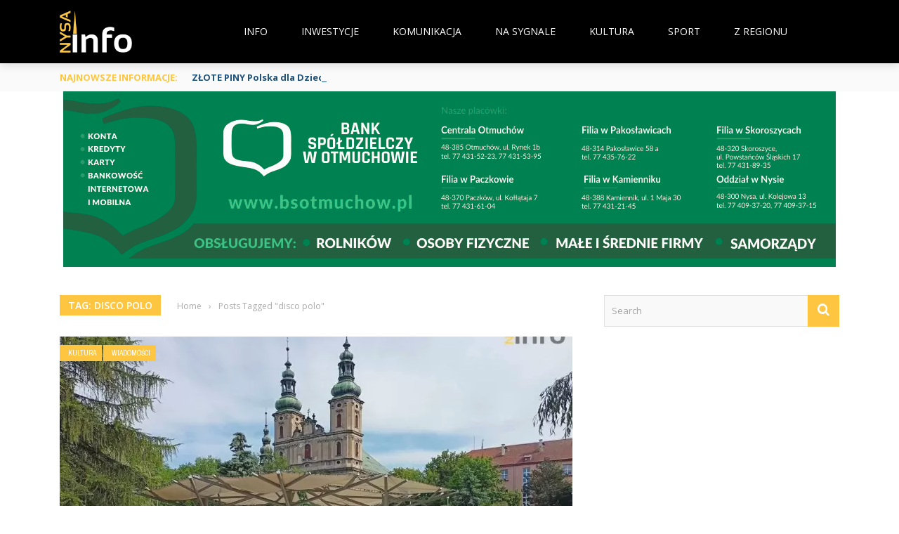

--- FILE ---
content_type: text/html; charset=UTF-8
request_url: https://nysainfo.pl/tag/disco-polo/
body_size: 64845
content:
<!DOCTYPE html>
<html lang="pl-PL">
    <head>
    	<meta charset="UTF-8" />
        
        <meta name="viewport" content="width=device-width, initial-scale=1"/>
        
        <meta http-equiv="Content-Type" content="text/html; charset=UTF-8" />
    	
    	    	
    	<link rel="pingback" href="https://nysainfo.pl/xmlrpc.php">
    
    	<meta name='robots' content='index, follow, max-image-preview:large, max-snippet:-1, max-video-preview:-1' />
<!-- Znacznik Google (gtag.js) tryb zgody dataLayer dodany przez Site Kit -->
<script type="text/javascript" id="google_gtagjs-js-consent-mode-data-layer">
/* <![CDATA[ */
window.dataLayer = window.dataLayer || [];function gtag(){dataLayer.push(arguments);}
gtag('consent', 'default', {"ad_personalization":"denied","ad_storage":"denied","ad_user_data":"denied","analytics_storage":"denied","functionality_storage":"denied","security_storage":"denied","personalization_storage":"denied","region":["AT","BE","BG","CH","CY","CZ","DE","DK","EE","ES","FI","FR","GB","GR","HR","HU","IE","IS","IT","LI","LT","LU","LV","MT","NL","NO","PL","PT","RO","SE","SI","SK"],"wait_for_update":500});
window._googlesitekitConsentCategoryMap = {"statistics":["analytics_storage"],"marketing":["ad_storage","ad_user_data","ad_personalization"],"functional":["functionality_storage","security_storage"],"preferences":["personalization_storage"]};
window._googlesitekitConsents = {"ad_personalization":"denied","ad_storage":"denied","ad_user_data":"denied","analytics_storage":"denied","functionality_storage":"denied","security_storage":"denied","personalization_storage":"denied","region":["AT","BE","BG","CH","CY","CZ","DE","DK","EE","ES","FI","FR","GB","GR","HR","HU","IE","IS","IT","LI","LT","LU","LV","MT","NL","NO","PL","PT","RO","SE","SI","SK"],"wait_for_update":500};
/* ]]> */
</script>
<!-- DataLayer trybu zgody na koniec znacznika Google (gtag.js) dodany przez Site Kit -->

	<!-- This site is optimized with the Yoast SEO plugin v26.8 - https://yoast.com/product/yoast-seo-wordpress/ -->
	<title>disco polo - NYSA INFO</title>
	<link rel="canonical" href="https://nysainfo.41.pl/tag/disco-polo/" />
	<meta property="og:locale" content="pl_PL" />
	<meta property="og:type" content="article" />
	<meta property="og:title" content="disco polo - NYSA INFO" />
	<meta property="og:url" content="https://nysainfo.41.pl/tag/disco-polo/" />
	<meta property="og:site_name" content="NYSA INFO" />
	<meta name="twitter:card" content="summary_large_image" />
	<script type="application/ld+json" class="yoast-schema-graph">{"@context":"https://schema.org","@graph":[{"@type":"CollectionPage","@id":"https://nysainfo.41.pl/tag/disco-polo/","url":"https://nysainfo.41.pl/tag/disco-polo/","name":"disco polo - NYSA INFO","isPartOf":{"@id":"https://nysainfo.41.pl/#website"},"primaryImageOfPage":{"@id":"https://nysainfo.41.pl/tag/disco-polo/#primaryimage"},"image":{"@id":"https://nysainfo.41.pl/tag/disco-polo/#primaryimage"},"thumbnailUrl":"https://nysainfo.pl/wp-content/uploads/2023/08/paderewskiego-364189769_274606308597915_3633683066126105157_n_ShiftN.jpg.webp","breadcrumb":{"@id":"https://nysainfo.41.pl/tag/disco-polo/#breadcrumb"},"inLanguage":"pl-PL"},{"@type":"ImageObject","inLanguage":"pl-PL","@id":"https://nysainfo.41.pl/tag/disco-polo/#primaryimage","url":"https://nysainfo.pl/wp-content/uploads/2023/08/paderewskiego-364189769_274606308597915_3633683066126105157_n_ShiftN.jpg.webp","contentUrl":"https://nysainfo.pl/wp-content/uploads/2023/08/paderewskiego-364189769_274606308597915_3633683066126105157_n_ShiftN.jpg.webp","width":1100,"height":733},{"@type":"BreadcrumbList","@id":"https://nysainfo.41.pl/tag/disco-polo/#breadcrumb","itemListElement":[{"@type":"ListItem","position":1,"name":"Strona główna","item":"https://nysainfo.pl/"},{"@type":"ListItem","position":2,"name":"disco polo"}]},{"@type":"WebSite","@id":"https://nysainfo.41.pl/#website","url":"https://nysainfo.41.pl/","name":"NysaInfo.pl","description":"Bądź na bieżąco!","publisher":{"@id":"https://nysainfo.41.pl/#organization"},"potentialAction":[{"@type":"SearchAction","target":{"@type":"EntryPoint","urlTemplate":"https://nysainfo.41.pl/?s={search_term_string}"},"query-input":{"@type":"PropertyValueSpecification","valueRequired":true,"valueName":"search_term_string"}}],"inLanguage":"pl-PL"},{"@type":"Organization","@id":"https://nysainfo.41.pl/#organization","name":"NysaInfo.pl","url":"https://nysainfo.41.pl/","logo":{"@type":"ImageObject","inLanguage":"pl-PL","@id":"https://nysainfo.41.pl/#/schema/logo/image/","url":"https://nysainfo.pl/wp-content/uploads/2019/09/50735927_569637640170120_5009539516344565760_n.png","contentUrl":"https://nysainfo.pl/wp-content/uploads/2019/09/50735927_569637640170120_5009539516344565760_n.png","width":675,"height":675,"caption":"NysaInfo.pl"},"image":{"@id":"https://nysainfo.41.pl/#/schema/logo/image/"},"sameAs":["https://www.facebook.com/NysaInfoPL/"]}]}</script>
	<!-- / Yoast SEO plugin. -->


<link rel='dns-prefetch' href='//code.jquery.com' />
<link rel='dns-prefetch' href='//www.googletagmanager.com' />
<link rel='dns-prefetch' href='//fonts.googleapis.com' />
<link rel='dns-prefetch' href='//pagead2.googlesyndication.com' />
<link rel='preconnect' href='https://fonts.gstatic.com' crossorigin />
<link rel="alternate" type="application/rss+xml" title="NYSA INFO &raquo; Kanał z wpisami" href="https://nysainfo.pl/feed/" />
<link rel="alternate" type="application/rss+xml" title="NYSA INFO &raquo; Kanał z komentarzami" href="https://nysainfo.pl/comments/feed/" />
<link rel="alternate" type="application/rss+xml" title="NYSA INFO &raquo; Kanał z wpisami otagowanymi jako disco polo" href="https://nysainfo.pl/tag/disco-polo/feed/" />
<!-- nysainfo.pl is managing ads with Advanced Ads 2.0.16 – https://wpadvancedads.com/ --><script id="nysai-ready">
			window.advanced_ads_ready=function(e,a){a=a||"complete";var d=function(e){return"interactive"===a?"loading"!==e:"complete"===e};d(document.readyState)?e():document.addEventListener("readystatechange",(function(a){d(a.target.readyState)&&e()}),{once:"interactive"===a})},window.advanced_ads_ready_queue=window.advanced_ads_ready_queue||[];		</script>
		<style id='wp-img-auto-sizes-contain-inline-css' type='text/css'>
img:is([sizes=auto i],[sizes^="auto," i]){contain-intrinsic-size:3000px 1500px}
/*# sourceURL=wp-img-auto-sizes-contain-inline-css */
</style>
<style id='wp-emoji-styles-inline-css' type='text/css'>

	img.wp-smiley, img.emoji {
		display: inline !important;
		border: none !important;
		box-shadow: none !important;
		height: 1em !important;
		width: 1em !important;
		margin: 0 0.07em !important;
		vertical-align: -0.1em !important;
		background: none !important;
		padding: 0 !important;
	}
/*# sourceURL=wp-emoji-styles-inline-css */
</style>
<style id='wp-block-library-inline-css' type='text/css'>
:root{--wp-block-synced-color:#7a00df;--wp-block-synced-color--rgb:122,0,223;--wp-bound-block-color:var(--wp-block-synced-color);--wp-editor-canvas-background:#ddd;--wp-admin-theme-color:#007cba;--wp-admin-theme-color--rgb:0,124,186;--wp-admin-theme-color-darker-10:#006ba1;--wp-admin-theme-color-darker-10--rgb:0,107,160.5;--wp-admin-theme-color-darker-20:#005a87;--wp-admin-theme-color-darker-20--rgb:0,90,135;--wp-admin-border-width-focus:2px}@media (min-resolution:192dpi){:root{--wp-admin-border-width-focus:1.5px}}.wp-element-button{cursor:pointer}:root .has-very-light-gray-background-color{background-color:#eee}:root .has-very-dark-gray-background-color{background-color:#313131}:root .has-very-light-gray-color{color:#eee}:root .has-very-dark-gray-color{color:#313131}:root .has-vivid-green-cyan-to-vivid-cyan-blue-gradient-background{background:linear-gradient(135deg,#00d084,#0693e3)}:root .has-purple-crush-gradient-background{background:linear-gradient(135deg,#34e2e4,#4721fb 50%,#ab1dfe)}:root .has-hazy-dawn-gradient-background{background:linear-gradient(135deg,#faaca8,#dad0ec)}:root .has-subdued-olive-gradient-background{background:linear-gradient(135deg,#fafae1,#67a671)}:root .has-atomic-cream-gradient-background{background:linear-gradient(135deg,#fdd79a,#004a59)}:root .has-nightshade-gradient-background{background:linear-gradient(135deg,#330968,#31cdcf)}:root .has-midnight-gradient-background{background:linear-gradient(135deg,#020381,#2874fc)}:root{--wp--preset--font-size--normal:16px;--wp--preset--font-size--huge:42px}.has-regular-font-size{font-size:1em}.has-larger-font-size{font-size:2.625em}.has-normal-font-size{font-size:var(--wp--preset--font-size--normal)}.has-huge-font-size{font-size:var(--wp--preset--font-size--huge)}.has-text-align-center{text-align:center}.has-text-align-left{text-align:left}.has-text-align-right{text-align:right}.has-fit-text{white-space:nowrap!important}#end-resizable-editor-section{display:none}.aligncenter{clear:both}.items-justified-left{justify-content:flex-start}.items-justified-center{justify-content:center}.items-justified-right{justify-content:flex-end}.items-justified-space-between{justify-content:space-between}.screen-reader-text{border:0;clip-path:inset(50%);height:1px;margin:-1px;overflow:hidden;padding:0;position:absolute;width:1px;word-wrap:normal!important}.screen-reader-text:focus{background-color:#ddd;clip-path:none;color:#444;display:block;font-size:1em;height:auto;left:5px;line-height:normal;padding:15px 23px 14px;text-decoration:none;top:5px;width:auto;z-index:100000}html :where(.has-border-color){border-style:solid}html :where([style*=border-top-color]){border-top-style:solid}html :where([style*=border-right-color]){border-right-style:solid}html :where([style*=border-bottom-color]){border-bottom-style:solid}html :where([style*=border-left-color]){border-left-style:solid}html :where([style*=border-width]){border-style:solid}html :where([style*=border-top-width]){border-top-style:solid}html :where([style*=border-right-width]){border-right-style:solid}html :where([style*=border-bottom-width]){border-bottom-style:solid}html :where([style*=border-left-width]){border-left-style:solid}html :where(img[class*=wp-image-]){height:auto;max-width:100%}:where(figure){margin:0 0 1em}html :where(.is-position-sticky){--wp-admin--admin-bar--position-offset:var(--wp-admin--admin-bar--height,0px)}@media screen and (max-width:600px){html :where(.is-position-sticky){--wp-admin--admin-bar--position-offset:0px}}

/*# sourceURL=wp-block-library-inline-css */
</style><style id='global-styles-inline-css' type='text/css'>
:root{--wp--preset--aspect-ratio--square: 1;--wp--preset--aspect-ratio--4-3: 4/3;--wp--preset--aspect-ratio--3-4: 3/4;--wp--preset--aspect-ratio--3-2: 3/2;--wp--preset--aspect-ratio--2-3: 2/3;--wp--preset--aspect-ratio--16-9: 16/9;--wp--preset--aspect-ratio--9-16: 9/16;--wp--preset--color--black: #000000;--wp--preset--color--cyan-bluish-gray: #abb8c3;--wp--preset--color--white: #ffffff;--wp--preset--color--pale-pink: #f78da7;--wp--preset--color--vivid-red: #cf2e2e;--wp--preset--color--luminous-vivid-orange: #ff6900;--wp--preset--color--luminous-vivid-amber: #fcb900;--wp--preset--color--light-green-cyan: #7bdcb5;--wp--preset--color--vivid-green-cyan: #00d084;--wp--preset--color--pale-cyan-blue: #8ed1fc;--wp--preset--color--vivid-cyan-blue: #0693e3;--wp--preset--color--vivid-purple: #9b51e0;--wp--preset--gradient--vivid-cyan-blue-to-vivid-purple: linear-gradient(135deg,rgb(6,147,227) 0%,rgb(155,81,224) 100%);--wp--preset--gradient--light-green-cyan-to-vivid-green-cyan: linear-gradient(135deg,rgb(122,220,180) 0%,rgb(0,208,130) 100%);--wp--preset--gradient--luminous-vivid-amber-to-luminous-vivid-orange: linear-gradient(135deg,rgb(252,185,0) 0%,rgb(255,105,0) 100%);--wp--preset--gradient--luminous-vivid-orange-to-vivid-red: linear-gradient(135deg,rgb(255,105,0) 0%,rgb(207,46,46) 100%);--wp--preset--gradient--very-light-gray-to-cyan-bluish-gray: linear-gradient(135deg,rgb(238,238,238) 0%,rgb(169,184,195) 100%);--wp--preset--gradient--cool-to-warm-spectrum: linear-gradient(135deg,rgb(74,234,220) 0%,rgb(151,120,209) 20%,rgb(207,42,186) 40%,rgb(238,44,130) 60%,rgb(251,105,98) 80%,rgb(254,248,76) 100%);--wp--preset--gradient--blush-light-purple: linear-gradient(135deg,rgb(255,206,236) 0%,rgb(152,150,240) 100%);--wp--preset--gradient--blush-bordeaux: linear-gradient(135deg,rgb(254,205,165) 0%,rgb(254,45,45) 50%,rgb(107,0,62) 100%);--wp--preset--gradient--luminous-dusk: linear-gradient(135deg,rgb(255,203,112) 0%,rgb(199,81,192) 50%,rgb(65,88,208) 100%);--wp--preset--gradient--pale-ocean: linear-gradient(135deg,rgb(255,245,203) 0%,rgb(182,227,212) 50%,rgb(51,167,181) 100%);--wp--preset--gradient--electric-grass: linear-gradient(135deg,rgb(202,248,128) 0%,rgb(113,206,126) 100%);--wp--preset--gradient--midnight: linear-gradient(135deg,rgb(2,3,129) 0%,rgb(40,116,252) 100%);--wp--preset--font-size--small: 13px;--wp--preset--font-size--medium: 20px;--wp--preset--font-size--large: 36px;--wp--preset--font-size--x-large: 42px;--wp--preset--spacing--20: 0.44rem;--wp--preset--spacing--30: 0.67rem;--wp--preset--spacing--40: 1rem;--wp--preset--spacing--50: 1.5rem;--wp--preset--spacing--60: 2.25rem;--wp--preset--spacing--70: 3.38rem;--wp--preset--spacing--80: 5.06rem;--wp--preset--shadow--natural: 6px 6px 9px rgba(0, 0, 0, 0.2);--wp--preset--shadow--deep: 12px 12px 50px rgba(0, 0, 0, 0.4);--wp--preset--shadow--sharp: 6px 6px 0px rgba(0, 0, 0, 0.2);--wp--preset--shadow--outlined: 6px 6px 0px -3px rgb(255, 255, 255), 6px 6px rgb(0, 0, 0);--wp--preset--shadow--crisp: 6px 6px 0px rgb(0, 0, 0);}:where(.is-layout-flex){gap: 0.5em;}:where(.is-layout-grid){gap: 0.5em;}body .is-layout-flex{display: flex;}.is-layout-flex{flex-wrap: wrap;align-items: center;}.is-layout-flex > :is(*, div){margin: 0;}body .is-layout-grid{display: grid;}.is-layout-grid > :is(*, div){margin: 0;}:where(.wp-block-columns.is-layout-flex){gap: 2em;}:where(.wp-block-columns.is-layout-grid){gap: 2em;}:where(.wp-block-post-template.is-layout-flex){gap: 1.25em;}:where(.wp-block-post-template.is-layout-grid){gap: 1.25em;}.has-black-color{color: var(--wp--preset--color--black) !important;}.has-cyan-bluish-gray-color{color: var(--wp--preset--color--cyan-bluish-gray) !important;}.has-white-color{color: var(--wp--preset--color--white) !important;}.has-pale-pink-color{color: var(--wp--preset--color--pale-pink) !important;}.has-vivid-red-color{color: var(--wp--preset--color--vivid-red) !important;}.has-luminous-vivid-orange-color{color: var(--wp--preset--color--luminous-vivid-orange) !important;}.has-luminous-vivid-amber-color{color: var(--wp--preset--color--luminous-vivid-amber) !important;}.has-light-green-cyan-color{color: var(--wp--preset--color--light-green-cyan) !important;}.has-vivid-green-cyan-color{color: var(--wp--preset--color--vivid-green-cyan) !important;}.has-pale-cyan-blue-color{color: var(--wp--preset--color--pale-cyan-blue) !important;}.has-vivid-cyan-blue-color{color: var(--wp--preset--color--vivid-cyan-blue) !important;}.has-vivid-purple-color{color: var(--wp--preset--color--vivid-purple) !important;}.has-black-background-color{background-color: var(--wp--preset--color--black) !important;}.has-cyan-bluish-gray-background-color{background-color: var(--wp--preset--color--cyan-bluish-gray) !important;}.has-white-background-color{background-color: var(--wp--preset--color--white) !important;}.has-pale-pink-background-color{background-color: var(--wp--preset--color--pale-pink) !important;}.has-vivid-red-background-color{background-color: var(--wp--preset--color--vivid-red) !important;}.has-luminous-vivid-orange-background-color{background-color: var(--wp--preset--color--luminous-vivid-orange) !important;}.has-luminous-vivid-amber-background-color{background-color: var(--wp--preset--color--luminous-vivid-amber) !important;}.has-light-green-cyan-background-color{background-color: var(--wp--preset--color--light-green-cyan) !important;}.has-vivid-green-cyan-background-color{background-color: var(--wp--preset--color--vivid-green-cyan) !important;}.has-pale-cyan-blue-background-color{background-color: var(--wp--preset--color--pale-cyan-blue) !important;}.has-vivid-cyan-blue-background-color{background-color: var(--wp--preset--color--vivid-cyan-blue) !important;}.has-vivid-purple-background-color{background-color: var(--wp--preset--color--vivid-purple) !important;}.has-black-border-color{border-color: var(--wp--preset--color--black) !important;}.has-cyan-bluish-gray-border-color{border-color: var(--wp--preset--color--cyan-bluish-gray) !important;}.has-white-border-color{border-color: var(--wp--preset--color--white) !important;}.has-pale-pink-border-color{border-color: var(--wp--preset--color--pale-pink) !important;}.has-vivid-red-border-color{border-color: var(--wp--preset--color--vivid-red) !important;}.has-luminous-vivid-orange-border-color{border-color: var(--wp--preset--color--luminous-vivid-orange) !important;}.has-luminous-vivid-amber-border-color{border-color: var(--wp--preset--color--luminous-vivid-amber) !important;}.has-light-green-cyan-border-color{border-color: var(--wp--preset--color--light-green-cyan) !important;}.has-vivid-green-cyan-border-color{border-color: var(--wp--preset--color--vivid-green-cyan) !important;}.has-pale-cyan-blue-border-color{border-color: var(--wp--preset--color--pale-cyan-blue) !important;}.has-vivid-cyan-blue-border-color{border-color: var(--wp--preset--color--vivid-cyan-blue) !important;}.has-vivid-purple-border-color{border-color: var(--wp--preset--color--vivid-purple) !important;}.has-vivid-cyan-blue-to-vivid-purple-gradient-background{background: var(--wp--preset--gradient--vivid-cyan-blue-to-vivid-purple) !important;}.has-light-green-cyan-to-vivid-green-cyan-gradient-background{background: var(--wp--preset--gradient--light-green-cyan-to-vivid-green-cyan) !important;}.has-luminous-vivid-amber-to-luminous-vivid-orange-gradient-background{background: var(--wp--preset--gradient--luminous-vivid-amber-to-luminous-vivid-orange) !important;}.has-luminous-vivid-orange-to-vivid-red-gradient-background{background: var(--wp--preset--gradient--luminous-vivid-orange-to-vivid-red) !important;}.has-very-light-gray-to-cyan-bluish-gray-gradient-background{background: var(--wp--preset--gradient--very-light-gray-to-cyan-bluish-gray) !important;}.has-cool-to-warm-spectrum-gradient-background{background: var(--wp--preset--gradient--cool-to-warm-spectrum) !important;}.has-blush-light-purple-gradient-background{background: var(--wp--preset--gradient--blush-light-purple) !important;}.has-blush-bordeaux-gradient-background{background: var(--wp--preset--gradient--blush-bordeaux) !important;}.has-luminous-dusk-gradient-background{background: var(--wp--preset--gradient--luminous-dusk) !important;}.has-pale-ocean-gradient-background{background: var(--wp--preset--gradient--pale-ocean) !important;}.has-electric-grass-gradient-background{background: var(--wp--preset--gradient--electric-grass) !important;}.has-midnight-gradient-background{background: var(--wp--preset--gradient--midnight) !important;}.has-small-font-size{font-size: var(--wp--preset--font-size--small) !important;}.has-medium-font-size{font-size: var(--wp--preset--font-size--medium) !important;}.has-large-font-size{font-size: var(--wp--preset--font-size--large) !important;}.has-x-large-font-size{font-size: var(--wp--preset--font-size--x-large) !important;}
/*# sourceURL=global-styles-inline-css */
</style>

<style id='classic-theme-styles-inline-css' type='text/css'>
/*! This file is auto-generated */
.wp-block-button__link{color:#fff;background-color:#32373c;border-radius:9999px;box-shadow:none;text-decoration:none;padding:calc(.667em + 2px) calc(1.333em + 2px);font-size:1.125em}.wp-block-file__button{background:#32373c;color:#fff;text-decoration:none}
/*# sourceURL=/wp-includes/css/classic-themes.min.css */
</style>
<link rel='stylesheet' id='ap_plugin_main_stylesheet-css' href='https://nysainfo.pl/wp-content/plugins/ap-plugin-scripteo/frontend/css/asset/style.css?ver=6.9' type='text/css' media='all' />
<link rel='stylesheet' id='ap_plugin_user_panel-css' href='https://nysainfo.pl/wp-content/plugins/ap-plugin-scripteo/frontend/css/asset/user-panel.css?ver=6.9' type='text/css' media='all' />
<link rel='stylesheet' id='ap_plugin_template_stylesheet-css' href='https://nysainfo.pl/wp-content/plugins/ap-plugin-scripteo/frontend/css/all.css?ver=6.9' type='text/css' media='all' />
<link rel='stylesheet' id='ap_plugin_animate_stylesheet-css' href='https://nysainfo.pl/wp-content/plugins/ap-plugin-scripteo/frontend/css/asset/animate.css?ver=6.9' type='text/css' media='all' />
<link rel='stylesheet' id='ap_plugin_chart_stylesheet-css' href='https://nysainfo.pl/wp-content/plugins/ap-plugin-scripteo/frontend/css/asset/chart.css?ver=6.9' type='text/css' media='all' />
<link rel='stylesheet' id='ap_plugin_carousel_stylesheet-css' href='https://nysainfo.pl/wp-content/plugins/ap-plugin-scripteo/frontend/css/asset/bsa.carousel.css?ver=6.9' type='text/css' media='all' />
<link rel='stylesheet' id='ap_plugin_materialize_stylesheet-css' href='https://nysainfo.pl/wp-content/plugins/ap-plugin-scripteo/frontend/css/asset/material-design.css?ver=6.9' type='text/css' media='all' />
<link rel='stylesheet' id='jquery-ui-css' href='https://nysainfo.pl/wp-content/plugins/ap-plugin-scripteo/frontend/css/asset/ui-datapicker.css?ver=6.9' type='text/css' media='all' />
<link rel='stylesheet' id='bkswcss-css' href='https://nysainfo.pl/wp-content/plugins/short-code/css/shortcode.css?ver=6.9' type='text/css' media='all' />
<link rel='stylesheet' id='jquery-core-css-css' href="https://code.jquery.com/ui/1.11.4/themes/smoothness/jquery-ui.css?ver=6.9" type='text/css' media='all' />
<link rel='stylesheet' id='bootstrap-css-css' href='https://nysainfo.pl/wp-content/themes/gloria/framework/bootstrap/css/bootstrap.css?ver=6.9' type='text/css' media='all' />
<link rel='stylesheet' id='fa-css' href='https://nysainfo.pl/wp-content/themes/gloria/css/fonts/awesome-fonts/css/font-awesome.min.css?ver=6.9' type='text/css' media='all' />
<link rel='stylesheet' id='gloria-theme-plugins-css' href='https://nysainfo.pl/wp-content/themes/gloria/css/theme_plugins.css?ver=6.9' type='text/css' media='all' />
<link rel='stylesheet' id='gloria-style-css' href='https://nysainfo.pl/wp-content/themes/gloria/css/bkstyle.css?ver=6.9' type='text/css' media='all' />
<link rel='stylesheet' id='gloria-woocommerce-css' href='https://nysainfo.pl/wp-content/themes/gloria/css/woocommerce_css/woocommerce.css?ver=6.9' type='text/css' media='all' />
<link rel='stylesheet' id='gloria-bbpress-css' href='https://nysainfo.pl/wp-content/themes/gloria/css/bbpress_css/bbpress.css?ver=6.9' type='text/css' media='all' />
<link rel='stylesheet' id='gloria-responsive-css' href='https://nysainfo.pl/wp-content/themes/gloria/css/responsive.css?ver=6.9' type='text/css' media='all' />
<link rel='stylesheet' id='gloria-wpstyle-css' href='https://nysainfo.pl/wp-content/themes/gloria/style.css?ver=6.9' type='text/css' media='all' />
<link rel='stylesheet' id='heateor_sss_frontend_css-css' href='https://nysainfo.pl/wp-content/plugins/sassy-social-share/public/css/sassy-social-share-public.css?ver=3.3.79' type='text/css' media='all' />
<style id='heateor_sss_frontend_css-inline-css' type='text/css'>
.heateor_sss_button_instagram span.heateor_sss_svg,a.heateor_sss_instagram span.heateor_sss_svg{background:radial-gradient(circle at 30% 107%,#fdf497 0,#fdf497 5%,#fd5949 45%,#d6249f 60%,#285aeb 90%)}.heateor_sss_horizontal_sharing .heateor_sss_svg,.heateor_sss_standard_follow_icons_container .heateor_sss_svg{color:#fff;border-width:0px;border-style:solid;border-color:transparent}.heateor_sss_horizontal_sharing .heateorSssTCBackground{color:#666}.heateor_sss_horizontal_sharing span.heateor_sss_svg:hover,.heateor_sss_standard_follow_icons_container span.heateor_sss_svg:hover{border-color:transparent;}.heateor_sss_vertical_sharing span.heateor_sss_svg,.heateor_sss_floating_follow_icons_container span.heateor_sss_svg{color:#fff;border-width:0px;border-style:solid;border-color:transparent;}.heateor_sss_vertical_sharing .heateorSssTCBackground{color:#666;}.heateor_sss_vertical_sharing span.heateor_sss_svg:hover,.heateor_sss_floating_follow_icons_container span.heateor_sss_svg:hover{border-color:transparent;}@media screen and (max-width:783px) {.heateor_sss_vertical_sharing{display:none!important}}.heateor_sss_horizontal_sharing{
margin-bottom:35px;
}

.heateor_sss_sharing_title{
margin-bottom:8px;
}
/*# sourceURL=heateor_sss_frontend_css-inline-css */
</style>
<link rel="preload" as="style" href="https://fonts.googleapis.com/css?family=Open%20Sans:300,400,500,600,700,800,300italic,400italic,500italic,600italic,700italic,800italic%7CArchivo%20Narrow:400,500,600,700,400italic,500italic,600italic,700italic%7CRoboto%20Slab:100,200,300,400,500,600,700,800,900&#038;display=swap&#038;ver=1765981726" /><link rel="stylesheet" href="https://fonts.googleapis.com/css?family=Open%20Sans:300,400,500,600,700,800,300italic,400italic,500italic,600italic,700italic,800italic%7CArchivo%20Narrow:400,500,600,700,400italic,500italic,600italic,700italic%7CRoboto%20Slab:100,200,300,400,500,600,700,800,900&#038;display=swap&#038;ver=1765981726" media="print" onload="this.media='all'"><noscript><link rel="stylesheet" href="https://fonts.googleapis.com/css?family=Open%20Sans:300,400,500,600,700,800,300italic,400italic,500italic,600italic,700italic,800italic%7CArchivo%20Narrow:400,500,600,700,400italic,500italic,600italic,700italic%7CRoboto%20Slab:100,200,300,400,500,600,700,800,900&#038;display=swap&#038;ver=1765981726" /></noscript><link rel='stylesheet' id='moove_gdpr_frontend-css' href='https://nysainfo.pl/wp-content/plugins/gdpr-cookie-compliance/dist/styles/gdpr-main-nf.css?ver=5.0.9' type='text/css' media='all' />
<style id='moove_gdpr_frontend-inline-css' type='text/css'>
				#moove_gdpr_cookie_modal .moove-gdpr-modal-content .moove-gdpr-tab-main h3.tab-title, 
				#moove_gdpr_cookie_modal .moove-gdpr-modal-content .moove-gdpr-tab-main span.tab-title,
				#moove_gdpr_cookie_modal .moove-gdpr-modal-content .moove-gdpr-modal-left-content #moove-gdpr-menu li a, 
				#moove_gdpr_cookie_modal .moove-gdpr-modal-content .moove-gdpr-modal-left-content #moove-gdpr-menu li button,
				#moove_gdpr_cookie_modal .moove-gdpr-modal-content .moove-gdpr-modal-left-content .moove-gdpr-branding-cnt a,
				#moove_gdpr_cookie_modal .moove-gdpr-modal-content .moove-gdpr-modal-footer-content .moove-gdpr-button-holder a.mgbutton, 
				#moove_gdpr_cookie_modal .moove-gdpr-modal-content .moove-gdpr-modal-footer-content .moove-gdpr-button-holder button.mgbutton,
				#moove_gdpr_cookie_modal .cookie-switch .cookie-slider:after, 
				#moove_gdpr_cookie_modal .cookie-switch .slider:after, 
				#moove_gdpr_cookie_modal .switch .cookie-slider:after, 
				#moove_gdpr_cookie_modal .switch .slider:after,
				#moove_gdpr_cookie_info_bar .moove-gdpr-info-bar-container .moove-gdpr-info-bar-content p, 
				#moove_gdpr_cookie_info_bar .moove-gdpr-info-bar-container .moove-gdpr-info-bar-content p a,
				#moove_gdpr_cookie_info_bar .moove-gdpr-info-bar-container .moove-gdpr-info-bar-content a.mgbutton, 
				#moove_gdpr_cookie_info_bar .moove-gdpr-info-bar-container .moove-gdpr-info-bar-content button.mgbutton,
				#moove_gdpr_cookie_modal .moove-gdpr-modal-content .moove-gdpr-tab-main .moove-gdpr-tab-main-content h1, 
				#moove_gdpr_cookie_modal .moove-gdpr-modal-content .moove-gdpr-tab-main .moove-gdpr-tab-main-content h2, 
				#moove_gdpr_cookie_modal .moove-gdpr-modal-content .moove-gdpr-tab-main .moove-gdpr-tab-main-content h3, 
				#moove_gdpr_cookie_modal .moove-gdpr-modal-content .moove-gdpr-tab-main .moove-gdpr-tab-main-content h4, 
				#moove_gdpr_cookie_modal .moove-gdpr-modal-content .moove-gdpr-tab-main .moove-gdpr-tab-main-content h5, 
				#moove_gdpr_cookie_modal .moove-gdpr-modal-content .moove-gdpr-tab-main .moove-gdpr-tab-main-content h6,
				#moove_gdpr_cookie_modal .moove-gdpr-modal-content.moove_gdpr_modal_theme_v2 .moove-gdpr-modal-title .tab-title,
				#moove_gdpr_cookie_modal .moove-gdpr-modal-content.moove_gdpr_modal_theme_v2 .moove-gdpr-tab-main h3.tab-title, 
				#moove_gdpr_cookie_modal .moove-gdpr-modal-content.moove_gdpr_modal_theme_v2 .moove-gdpr-tab-main span.tab-title,
				#moove_gdpr_cookie_modal .moove-gdpr-modal-content.moove_gdpr_modal_theme_v2 .moove-gdpr-branding-cnt a {
					font-weight: inherit				}
			#moove_gdpr_cookie_modal,#moove_gdpr_cookie_info_bar,.gdpr_cookie_settings_shortcode_content{font-family:inherit}#moove_gdpr_save_popup_settings_button{background-color:#373737;color:#fff}#moove_gdpr_save_popup_settings_button:hover{background-color:#000}#moove_gdpr_cookie_info_bar .moove-gdpr-info-bar-container .moove-gdpr-info-bar-content a.mgbutton,#moove_gdpr_cookie_info_bar .moove-gdpr-info-bar-container .moove-gdpr-info-bar-content button.mgbutton{background-color:#0c4da2}#moove_gdpr_cookie_modal .moove-gdpr-modal-content .moove-gdpr-modal-footer-content .moove-gdpr-button-holder a.mgbutton,#moove_gdpr_cookie_modal .moove-gdpr-modal-content .moove-gdpr-modal-footer-content .moove-gdpr-button-holder button.mgbutton,.gdpr_cookie_settings_shortcode_content .gdpr-shr-button.button-green{background-color:#0c4da2;border-color:#0c4da2}#moove_gdpr_cookie_modal .moove-gdpr-modal-content .moove-gdpr-modal-footer-content .moove-gdpr-button-holder a.mgbutton:hover,#moove_gdpr_cookie_modal .moove-gdpr-modal-content .moove-gdpr-modal-footer-content .moove-gdpr-button-holder button.mgbutton:hover,.gdpr_cookie_settings_shortcode_content .gdpr-shr-button.button-green:hover{background-color:#fff;color:#0c4da2}#moove_gdpr_cookie_modal .moove-gdpr-modal-content .moove-gdpr-modal-close i,#moove_gdpr_cookie_modal .moove-gdpr-modal-content .moove-gdpr-modal-close span.gdpr-icon{background-color:#0c4da2;border:1px solid #0c4da2}#moove_gdpr_cookie_info_bar span.moove-gdpr-infobar-allow-all.focus-g,#moove_gdpr_cookie_info_bar span.moove-gdpr-infobar-allow-all:focus,#moove_gdpr_cookie_info_bar button.moove-gdpr-infobar-allow-all.focus-g,#moove_gdpr_cookie_info_bar button.moove-gdpr-infobar-allow-all:focus,#moove_gdpr_cookie_info_bar span.moove-gdpr-infobar-reject-btn.focus-g,#moove_gdpr_cookie_info_bar span.moove-gdpr-infobar-reject-btn:focus,#moove_gdpr_cookie_info_bar button.moove-gdpr-infobar-reject-btn.focus-g,#moove_gdpr_cookie_info_bar button.moove-gdpr-infobar-reject-btn:focus,#moove_gdpr_cookie_info_bar span.change-settings-button.focus-g,#moove_gdpr_cookie_info_bar span.change-settings-button:focus,#moove_gdpr_cookie_info_bar button.change-settings-button.focus-g,#moove_gdpr_cookie_info_bar button.change-settings-button:focus{-webkit-box-shadow:0 0 1px 3px #0c4da2;-moz-box-shadow:0 0 1px 3px #0c4da2;box-shadow:0 0 1px 3px #0c4da2}#moove_gdpr_cookie_modal .moove-gdpr-modal-content .moove-gdpr-modal-close i:hover,#moove_gdpr_cookie_modal .moove-gdpr-modal-content .moove-gdpr-modal-close span.gdpr-icon:hover,#moove_gdpr_cookie_info_bar span[data-href]>u.change-settings-button{color:#0c4da2}#moove_gdpr_cookie_modal .moove-gdpr-modal-content .moove-gdpr-modal-left-content #moove-gdpr-menu li.menu-item-selected a span.gdpr-icon,#moove_gdpr_cookie_modal .moove-gdpr-modal-content .moove-gdpr-modal-left-content #moove-gdpr-menu li.menu-item-selected button span.gdpr-icon{color:inherit}#moove_gdpr_cookie_modal .moove-gdpr-modal-content .moove-gdpr-modal-left-content #moove-gdpr-menu li a span.gdpr-icon,#moove_gdpr_cookie_modal .moove-gdpr-modal-content .moove-gdpr-modal-left-content #moove-gdpr-menu li button span.gdpr-icon{color:inherit}#moove_gdpr_cookie_modal .gdpr-acc-link{line-height:0;font-size:0;color:transparent;position:absolute}#moove_gdpr_cookie_modal .moove-gdpr-modal-content .moove-gdpr-modal-close:hover i,#moove_gdpr_cookie_modal .moove-gdpr-modal-content .moove-gdpr-modal-left-content #moove-gdpr-menu li a,#moove_gdpr_cookie_modal .moove-gdpr-modal-content .moove-gdpr-modal-left-content #moove-gdpr-menu li button,#moove_gdpr_cookie_modal .moove-gdpr-modal-content .moove-gdpr-modal-left-content #moove-gdpr-menu li button i,#moove_gdpr_cookie_modal .moove-gdpr-modal-content .moove-gdpr-modal-left-content #moove-gdpr-menu li a i,#moove_gdpr_cookie_modal .moove-gdpr-modal-content .moove-gdpr-tab-main .moove-gdpr-tab-main-content a:hover,#moove_gdpr_cookie_info_bar.moove-gdpr-dark-scheme .moove-gdpr-info-bar-container .moove-gdpr-info-bar-content a.mgbutton:hover,#moove_gdpr_cookie_info_bar.moove-gdpr-dark-scheme .moove-gdpr-info-bar-container .moove-gdpr-info-bar-content button.mgbutton:hover,#moove_gdpr_cookie_info_bar.moove-gdpr-dark-scheme .moove-gdpr-info-bar-container .moove-gdpr-info-bar-content a:hover,#moove_gdpr_cookie_info_bar.moove-gdpr-dark-scheme .moove-gdpr-info-bar-container .moove-gdpr-info-bar-content button:hover,#moove_gdpr_cookie_info_bar.moove-gdpr-dark-scheme .moove-gdpr-info-bar-container .moove-gdpr-info-bar-content span.change-settings-button:hover,#moove_gdpr_cookie_info_bar.moove-gdpr-dark-scheme .moove-gdpr-info-bar-container .moove-gdpr-info-bar-content button.change-settings-button:hover,#moove_gdpr_cookie_info_bar.moove-gdpr-dark-scheme .moove-gdpr-info-bar-container .moove-gdpr-info-bar-content u.change-settings-button:hover,#moove_gdpr_cookie_info_bar span[data-href]>u.change-settings-button,#moove_gdpr_cookie_info_bar.moove-gdpr-dark-scheme .moove-gdpr-info-bar-container .moove-gdpr-info-bar-content a.mgbutton.focus-g,#moove_gdpr_cookie_info_bar.moove-gdpr-dark-scheme .moove-gdpr-info-bar-container .moove-gdpr-info-bar-content button.mgbutton.focus-g,#moove_gdpr_cookie_info_bar.moove-gdpr-dark-scheme .moove-gdpr-info-bar-container .moove-gdpr-info-bar-content a.focus-g,#moove_gdpr_cookie_info_bar.moove-gdpr-dark-scheme .moove-gdpr-info-bar-container .moove-gdpr-info-bar-content button.focus-g,#moove_gdpr_cookie_info_bar.moove-gdpr-dark-scheme .moove-gdpr-info-bar-container .moove-gdpr-info-bar-content a.mgbutton:focus,#moove_gdpr_cookie_info_bar.moove-gdpr-dark-scheme .moove-gdpr-info-bar-container .moove-gdpr-info-bar-content button.mgbutton:focus,#moove_gdpr_cookie_info_bar.moove-gdpr-dark-scheme .moove-gdpr-info-bar-container .moove-gdpr-info-bar-content a:focus,#moove_gdpr_cookie_info_bar.moove-gdpr-dark-scheme .moove-gdpr-info-bar-container .moove-gdpr-info-bar-content button:focus,#moove_gdpr_cookie_info_bar.moove-gdpr-dark-scheme .moove-gdpr-info-bar-container .moove-gdpr-info-bar-content span.change-settings-button.focus-g,span.change-settings-button:focus,button.change-settings-button.focus-g,button.change-settings-button:focus,#moove_gdpr_cookie_info_bar.moove-gdpr-dark-scheme .moove-gdpr-info-bar-container .moove-gdpr-info-bar-content u.change-settings-button.focus-g,#moove_gdpr_cookie_info_bar.moove-gdpr-dark-scheme .moove-gdpr-info-bar-container .moove-gdpr-info-bar-content u.change-settings-button:focus{color:#0c4da2}#moove_gdpr_cookie_modal .moove-gdpr-branding.focus-g span,#moove_gdpr_cookie_modal .moove-gdpr-modal-content .moove-gdpr-tab-main a.focus-g,#moove_gdpr_cookie_modal .moove-gdpr-modal-content .moove-gdpr-tab-main .gdpr-cd-details-toggle.focus-g{color:#0c4da2}#moove_gdpr_cookie_modal.gdpr_lightbox-hide{display:none}
/*# sourceURL=moove_gdpr_frontend-inline-css */
</style>
<script type="text/javascript" src="https://nysainfo.pl/wp-includes/js/jquery/jquery.min.js?ver=3.7.1" id="jquery-core-js"></script>
<script type="text/javascript" src="https://nysainfo.pl/wp-includes/js/jquery/jquery-migrate.min.js?ver=3.4.1" id="jquery-migrate-js"></script>
<script type="text/javascript" id="thickbox-js-extra">
/* <![CDATA[ */
var thickboxL10n = {"next":"Nast\u0119pne \u003E","prev":"\u003C Poprzednie","image":"Obrazek","of":"z","close":"Zamknij","noiframes":"Funkcja wymaga u\u017cycia ramek inline, a ich obs\u0142uga jest w twojej przegl\u0105darce wy\u0142\u0105czona lub nie s\u0105 one przez ni\u0105 obs\u0142ugiwane. ","loadingAnimation":"https://nysainfo.pl/wp-includes/js/thickbox/loadingAnimation.gif"};
//# sourceURL=thickbox-js-extra
/* ]]> */
</script>
<script type="text/javascript" src="https://nysainfo.pl/wp-includes/js/thickbox/thickbox.js?ver=3.1-20121105" id="thickbox-js"></script>
<script type="text/javascript" src="https://nysainfo.pl/wp-includes/js/underscore.min.js?ver=1.13.7" id="underscore-js"></script>
<script type="text/javascript" src="https://nysainfo.pl/wp-includes/js/shortcode.min.js?ver=6.9" id="shortcode-js"></script>
<script type="text/javascript" src="https://nysainfo.pl/wp-admin/js/media-upload.min.js?ver=6.9" id="media-upload-js"></script>
<script type="text/javascript" id="ap_plugin_js_script-js-extra">
/* <![CDATA[ */
var bsa_object = {"ajax_url":"https://nysainfo.pl/wp-admin/admin-ajax.php"};
//# sourceURL=ap_plugin_js_script-js-extra
/* ]]> */
</script>
<script type="text/javascript" src="https://nysainfo.pl/wp-content/plugins/ap-plugin-scripteo/frontend/js/script.js?ver=6.9" id="ap_plugin_js_script-js"></script>
<script type="text/javascript" src="https://nysainfo.pl/wp-content/plugins/ap-plugin-scripteo/frontend/js/chart.js?ver=6.9" id="ap_plugin_chart_js_script-js"></script>
<script type="text/javascript" src="https://nysainfo.pl/wp-content/plugins/ap-plugin-scripteo/frontend/js/jquery.simplyscroll.js?ver=6.9" id="ap_plugin_simply_scroll_js_script-js"></script>
<script type="text/javascript" src="https://nysainfo.pl/wp-content/plugins/ap-plugin-scripteo/frontend/js/custom.js?ver=6.9" id="ap_plugin_custom_js-js"></script>
<script type="text/javascript" src="https://code.jquery.com/ui/1.11.4/jquery-ui.js?ver=1" id="ui-core-js-js"></script>

<!-- Fragment znacznika Google (gtag.js) dodany przez Site Kit -->
<!-- Fragment Google Analytics dodany przez Site Kit -->
<script type="text/javascript" src="https://www.googletagmanager.com/gtag/js?id=GT-KDQMRTF" id="google_gtagjs-js" async></script>
<script type="text/javascript" id="google_gtagjs-js-after">
/* <![CDATA[ */
window.dataLayer = window.dataLayer || [];function gtag(){dataLayer.push(arguments);}
gtag("set","linker",{"domains":["nysainfo.pl"]});
gtag("js", new Date());
gtag("set", "developer_id.dZTNiMT", true);
gtag("config", "GT-KDQMRTF");
 window._googlesitekit = window._googlesitekit || {}; window._googlesitekit.throttledEvents = []; window._googlesitekit.gtagEvent = (name, data) => { var key = JSON.stringify( { name, data } ); if ( !! window._googlesitekit.throttledEvents[ key ] ) { return; } window._googlesitekit.throttledEvents[ key ] = true; setTimeout( () => { delete window._googlesitekit.throttledEvents[ key ]; }, 5 ); gtag( "event", name, { ...data, event_source: "site-kit" } ); }; 
//# sourceURL=google_gtagjs-js-after
/* ]]> */
</script>
<link rel="https://api.w.org/" href="https://nysainfo.pl/wp-json/" /><link rel="alternate" title="JSON" type="application/json" href="https://nysainfo.pl/wp-json/wp/v2/tags/853" /><link rel="EditURI" type="application/rsd+xml" title="RSD" href="https://nysainfo.pl/xmlrpc.php?rsd" />
<meta name="generator" content="WordPress 6.9" />
<meta name="generator" content="Redux 4.5.10" /><style>
	/* Custom BSA_PRO Styles */

	/* fonts */

	/* form */
	.bsaProOrderingForm {   }
	.bsaProInput input,
	.bsaProInput input[type='file'],
	.bsaProSelectSpace select,
	.bsaProInputsRight .bsaInputInner,
	.bsaProInputsRight .bsaInputInner label {   }
	.bsaProPrice  {  }
	.bsaProDiscount  {   }
	.bsaProOrderingForm .bsaProSubmit,
	.bsaProOrderingForm .bsaProSubmit:hover,
	.bsaProOrderingForm .bsaProSubmit:active {   }

	/* alerts */
	.bsaProAlert,
	.bsaProAlert > a,
	.bsaProAlert > a:hover,
	.bsaProAlert > a:focus {  }
	.bsaProAlertSuccess {  }
	.bsaProAlertFailed {  }

	/* stats */
	.bsaStatsWrapper .ct-chart .ct-series.ct-series-b .ct-bar,
	.bsaStatsWrapper .ct-chart .ct-series.ct-series-b .ct-line,
	.bsaStatsWrapper .ct-chart .ct-series.ct-series-b .ct-point,
	.bsaStatsWrapper .ct-chart .ct-series.ct-series-b .ct-slice.ct-donut { stroke: #673AB7 !important; }

	.bsaStatsWrapper  .ct-chart .ct-series.ct-series-a .ct-bar,
	.bsaStatsWrapper .ct-chart .ct-series.ct-series-a .ct-line,
	.bsaStatsWrapper .ct-chart .ct-series.ct-series-a .ct-point,
	.bsaStatsWrapper .ct-chart .ct-series.ct-series-a .ct-slice.ct-donut { stroke: #FBCD39 !important; }

	/* Custom CSS */
	/* ogolne centrowanie kontenerow ADS PRO dla space 5 i 6 */
.bsaProContainer-5,
.bsaProContainer-6 {
    margin: 0 auto;
    max-width: 1200px;
}

/* placeholder w headerze – od razu rezerwuje miejsce 1100x250 */
.header-banner-placeholder {
    max-width: 1100px;
    height: 250px;        /* stale miejsce na banner */
    margin: 0 auto;
    overflow: hidden;
    position: relative;
}

@media (max-width:480px) {
.header-banner-placeholder {
    max-width: 1100px;
    height: 85px;        /* stale miejsce na banner */
    margin: 0 auto;
    overflow: hidden;
    position: relative;
}
}

/* wrapper karuzeli dopasowany do placeholdera */
.header-banner-placeholder .bsaProCarousel-5 {
    max-width: 1100px !important;
    width: 100%;
    height: 100%;
    margin: 0 auto;
}

/* wewnetrzny kontener reklam – rozciagniety na caly placeholder */
.header-banner-placeholder .bsaProContainer-5 {
    height: 100%;
}

/* ukryj bannery podczas inicjalizacji karuzeli,
   zeby nie bylo efektu "wszystkie pod soba" */
.header-banner-placeholder .bsaProItems {
    visibility: hidden;
}</style><meta name="generator" content="Site Kit by Google 1.170.0" />        <script type="text/javascript">
            var ajaxurl = 'https://nysainfo.pl/wp-admin/admin-ajax.php';
        </script>
    
<!-- Znaczniki meta Google AdSense dodane przez Site Kit -->
<meta name="google-adsense-platform-account" content="ca-host-pub-2644536267352236">
<meta name="google-adsense-platform-domain" content="sitekit.withgoogle.com">
<!-- Zakończ dodawanie meta znaczników Google AdSense przez Site Kit -->

<!-- Fragment Menedżera znaczników Google dodany przez Site Kit -->
<script type="text/javascript">
/* <![CDATA[ */

			( function( w, d, s, l, i ) {
				w[l] = w[l] || [];
				w[l].push( {'gtm.start': new Date().getTime(), event: 'gtm.js'} );
				var f = d.getElementsByTagName( s )[0],
					j = d.createElement( s ), dl = l != 'dataLayer' ? '&l=' + l : '';
				j.async = true;
				j.src = 'https://www.googletagmanager.com/gtm.js?id=' + i + dl;
				f.parentNode.insertBefore( j, f );
			} )( window, document, 'script', 'dataLayer', 'GTM-T8Q5LCK4' );
			
/* ]]> */
</script>

<!-- Zakończ fragment Menedżera znaczników Google dodany przez Site Kit -->

<!-- Fragment Google AdSense dodany przez Site Kit -->
<script type="text/javascript" async="async" src="https://pagead2.googlesyndication.com/pagead/js/adsbygoogle.js?client=ca-pub-4162096778475663&amp;host=ca-host-pub-2644536267352236" crossorigin="anonymous"></script>

<!-- Zakończ fragment Google AdSense dodany przez Site Kit -->
    
    <style type='text/css' media="all">
        .review-score {display: none !important;}.post-author {display: none !important;}        ::selection {color: #FFF; background: #FEC640}
        ::-webkit-selection {color: #FFF; background: #FEC640}
         
             p > a, .article-content p a, .article-content p a:visited, .article-content p a:focus, .article-content li a, .article-content li a:visited, 
             .article-content li a:focus, .content_out.small-post .meta .post-category a, .ticker-title, #top-menu>ul>li:hover, 
             #top-menu>ul>li .sub-menu li:hover, .content_in .meta > div.post-category a,
            .meta .post-category a, .top-nav .bk-links-modal:hover, .bk-lwa-profile .bk-user-data > div:hover,
            .s-post-header .meta > .post-category a, .breadcrumbs .location,
            .error-number h4, .redirect-home,
            .bk-author-box .author-info .bk-author-page-contact a:hover, .bk-blog-content .meta .post-category a, .widget-social-counter ul li .social-icon,
            #pagination .page-numbers, .post-page-links a, .single-page .icon-play:hover, .bk-author-box .author-info h3,
            #wp-calendar tbody td a, #wp-calendar tfoot #prev, .widget-feedburner > h3, 
            a.bk_u_login:hover, a.bk_u_logout:hover, .widget-feedburner .feedburner-inner > h3,
            .meta .post-author a, .content_out.small-post .post-category a, .widget-tabs .cm-header .author-name, blockquote, blockquote:before, 
            /* Title hover */
            .bk-main-feature-inner .bk-small-group .title:hover, .row-type h4:hover, .content_out.small-post h4:hover, 
            .widget-tabs .author-comment-wrap h4:hover, .widget_comment .post-title:hover, .classic-blog-type .post-c-wrap .title:hover, 
            .module-large-blog .post-c-wrap h4:hover, .widget_reviews_tabs .post-list h4:hover, .module-tiny-row .post-c-wrap h4:hover, .pros-cons-title, 
            .article-content p a:hover, .article-content p a:visited, .article-content p a:focus, .s-post-nav .nav-btn h3:hover,
            .widget_recent_entries a:hover, .widget_archive a:hover, .widget_categories a:hover, .widget_meta a:hover, .widget_pages a:hover, .widget_recent_comments a:hover, .widget_nav_menu > div a:hover,
            .widget_rss li a:hover, .widget.timeline-posts li a:hover, .widget.timeline-posts li a:hover .post-date, 
            .bk-header-2 .header-social .social-icon a:hover, .bk-header-90 .header-social .social-icon a:hover,
            /*** Woocommerce ***/
            .woocommerce-page .star-rating span, .woocommerce-page p.stars a, .woocommerce-page div.product form.cart table td .reset_variations:hover,
            .bk_small_cart .widget_shopping_cart .cart_list a:hover,
            /*** BBPRESS ***/
            #subscription-toggle, #subscription-toggle:hover, #bbpress-forums li > a:hover,
            .widget_recent_topics .details .comment-author a, .bbp-author-name, .bbp-author-name:hover, .bbp-author-name:visited, 
            .widget_latest_replies .details .comment-author, .widget_recent_topics .details .post-title:hover, .widget_display_views ul li a:hover, .widget_display_topics ul li a:hover, 
            .widget_display_replies ul li a:hover, .widget_display_forums ul li a:hover, 
            .widget_latest_replies .details h4:hover
            {color: #FEC640}
            
            .widget_tag_cloud .tagcloud a:hover,
            #comment-submit:hover, .main-nav, 
            #pagination .page-numbers, .post-page-links a, .post-page-links > span, .widget_latest_comments .flex-direction-nav li a:hover,
            #mobile-inner-header, input[type="submit"]:hover, #pagination .page-numbers, .post-page-links a, .post-page-links > span, .bk-login-modal, .lwa-register.lwa-register-default,
            .button:hover, .bk-back-login:hover, .footer .widget-title h3, .footer .widget-tab-titles li.active h3,
            #mobile-inner-header, .readmore a:hover, .loadmore span.ajaxtext:hover, .result-msg a:hover, .top-bar, .widget.timeline-posts li a:hover .meta:before,
            .button:hover, .woocommerce-page input.button.alt:hover, .woocommerce-page input.button:hover, .woocommerce-page div.product form.cart .button:hover,
            .woocommerce-page .woocommerce-message .button:hover, .woocommerce-page a.button:hover, .woocommerce-cart .wc-proceed-to-checkout a.checkout-button:hover,
            .bk_small_cart .woocommerce.widget_shopping_cart .buttons a:hover, .recommend-box h3:after
            {border-color: #FEC640;}

            .sidebar-wrap .widgettitle,
            .flex-direction-nav li a:hover, #back-top, .module-fw-slider .flex-control-nav li a.flex-active, .related-box h3 a.active,
            .footer .cm-flex .flex-control-paging li a.flex-active, .main-nav #main-menu .menu > li:hover, #main-menu > ul > li.current-menu-item,
            .module-title h2, .page-title h2, .row-type .post-category a, .bk-small-group .post-category a, .module-grid-carousel .bk-carousel-wrap .item-child .post-category a,
            .bk-review-box .bk-overlay span, .bk-score-box, .share-total, #pagination .page-numbers.current, .post-page-links > span, .widget_latest_comments .flex-direction-nav li a:hover,
            .searchform-wrap .search-icon, .module-square-grid .content_in_wrapper, .module-large-blog .post-category a, .result-msg a:hover,
            .readmore a:hover, .module-fw-slider .post-c-wrap .post-category a, .rating-wrap, .inner-cell .innerwrap .post-category a, .module-carousel .post-c-wrap .post-category a, 
            .widget_slider .post-category a, .module-square-grid .post-c-wrap .post-category a, .module-grid .post-c-wrap .post-category a,.module-title .bk-tabs.active a, .classic-blog-type .post-category a, .sidebar-wrap .widget-title h3, .widget-tab-titles li.active h3, 
            .module-fw-slider .post-c-wrap .readmore a:hover, .loadmore span.ajaxtext:hover, .widget_tag_cloud .tagcloud a:hover, .widget.timeline-posts li a:hover .meta:before,
            .s-tags a:hover, .singletop .post-category a, .mCSB_scrollTools .mCSB_dragger .mCSB_dragger_bar, .mCSB_scrollTools .mCSB_dragger:hover .mCSB_dragger_bar, 
            .mCSB_scrollTools .mCSB_dragger:active .mCSB_dragger_bar, .mCSB_scrollTools .mCSB_dragger.mCSB_dragger_onDrag .mCSB_dragger_bar, .widget-postlist .large-post .post-category a,
            input[type="submit"]:hover, .widget-feedburner .feedburner-subscribe:hover button, .bk-back-login:hover, #comment-submit:hover,
            .bk-header-slider .post-c-wrap .readmore a,
            /** Woocommerce **/
            .woocommerce span.onsale, .woocommerce-page span.onsale, .button:hover, .woocommerce-page input.button.alt:hover, .woocommerce-page input.button:hover, .woocommerce-page div.product form.cart .button:hover,
            .woocommerce-page .woocommerce-message .button:hover, .woocommerce-page a.button:hover, .woocommerce-cart .wc-proceed-to-checkout a.checkout-button:hover, 
            .woocommerce-page div.product .summary .product_title span, .woocommerce-page div.product .woocommerce-tabs ul.tabs li.active, 
            .related.products > h2 span, .woocommerce-page #reviews h3 span, .upsells.products > h2 span, .cross-sells > h2 span, .woocommerce-page .cart-collaterals .cart_totals h2 span, 
            .woocommerce-page div.product .summary .product_title span, .woocommerce-page .widget_price_filter .ui-slider .ui-slider-range, 
            .woocommerce-page .widget_price_filter .ui-slider .ui-slider-handle, .product_meta .post-tags a:hover, .widget_display_stats dd strong, 
            .bk_small_cart .woocommerce.widget_shopping_cart .buttons a:hover, .bk_small_cart .cart-contents span,
            /*** BBPRESS ***/
            #bbpress-forums #bbp-search-form .search-icon, .widget_display_search .search-icon, #bbpress-forums div.bbp-topic-tags a:hover,
            div.wpforms-container-full .wpforms-form button[type=submit], div.wpforms-container-full .wpforms-form button[type=submit]:hover
            {background-color: #FEC640;}
            @-webkit-keyframes rotateplane {
                0% {
                    -webkit-transform: perspective(120px) scaleX(1) scaleY(1);
                    background-color: #FEC640;
                }
                25% {
                    -webkit-transform: perspective(120px) rotateY(90deg) scaleX(1) scaleY(1);
                    background-color: #FEC640;
                }
                25.1% {
                    -webkit-transform: perspective(120px) rotateY(90deg) scaleX(-1) scaleY(1);
                    background-color: #333333;
                }
                50% {
                    -webkit-transform: perspective(120px) rotateY(180deg) scaleX(-1) scaleY(1);
                    background-color: #333333;
                }
                75% {
                    -webkit-transform: perspective(120px) rotateY(180deg) rotateX(90deg) scaleX(-1) scaleY(1);
                    background-color: #333333;
                }
                75.1% {
                    -webkit-transform: perspective(120px) rotateY(180deg) rotateX(90deg) scaleX(-1) scaleY(-1);
                    background-color: #FEC640;
                }
                100% {
                    -webkit-transform: perspective(120px) rotateY(180deg) rotateX(180deg) scaleX(-1) scaleY(-1);
                    background-color: #FEC640;
                }
            }
            @keyframes rotateplane {
                0% {
                    transform: perspective(120px) rotateX(0deg) rotateY(0deg) scaleX(1) scaleY(1);
                    -webkit-transform: perspective(120px) rotateX(0deg) rotateY(0deg) scaleX(1) scaleY(1);
                    background-color: #FEC640;
                }
                25% {
                    transform: perspective(120px) rotateX(-90deg) rotateY(0deg) scaleX(1) scaleY(1);
                    -webkit-transform: perspective(120px) rotateX(0deg) rotateY(0deg) scaleX(1) scaleY(1);
                    background-color: #FEC640;
                }
                25.1% {
                    transform: perspective(120px) rotateX(-90deg) rotateY(0deg) scaleX(1) scaleY(-1);
                    -webkit-transform: perspective(120px) rotateX(-90deg) rotateY(0deg) scaleX(1) scaleY(-1);
                    background-color: #333333;
                }
                50% {
                    transform: perspective(120px) rotateX(-180.1deg) rotateY(0deg) scaleX(1) scaleY(-1);
                    -webkit-transform: perspective(120px) rotateX(-180.1deg) rotateY(0deg) scaleX(1) scaleY(-1);
                    background-color: #333333;
                }
                75% {
                    transform: perspective(120px) rotateX(-180.1deg) rotateY(-90deg) scaleX(1) scaleY(-1);
                    -webkit-transform: perspective(120px) rotateX(-180.1deg) rotateY(-90deg) scaleX(1) scaleY(-1);
                    background-color: #333333;
                }
                75.1% {
                    transform: perspective(120px) rotateX(-180.1deg) rotateY(-90deg) scaleX(-1) scaleY(-1);
                    -webkit-transform: perspective(120px) rotateX(-180.1deg) rotateY(-90deg) scaleX(-1) scaleY(-1);
                    background-color: #FEC640;
                }
                100% {
                    transform: perspective(120px) rotateX(-180deg) rotateY(-179.9deg) scaleX(-1) scaleY(-1);
                    -webkit-transform: perspective(120px) rotateX(-180deg) rotateY(-179.9deg) scaleX(-1) scaleY(-1);
                    background-color: #FEC640;
                }
            }
            .content_out .review-score, ::-webkit-scrollbar-thumb, ::-webkit-scrollbar-thumb:window-inactive 
            {background-color: rgba(254,198,64,0.9);}
            
            .footer .cm-flex .flex-control-paging li a
            {background-color: rgba(254,198,64,0.3);}
            

                 
                .widget_most_commented .comments:after 
                {border-right-color: #333946;}
                .sidebar-wrap .widgettitle:after,
                #main-mobile-menu, .bk-dropdown-menu, .bk-sub-sub-menu, .sub-menu, .bk-mega-menu, .bk-mega-column-menu ,
                .ajax-form input, .module-title .main-title, .sidebar-wrap .widget-title, .widget_most_commented .comments,
                .related-box h3 a, .widget-tab-titles, .bk-tabs-wrapper, .widget-feedburner .feedburner-email, .widget-feedburner .feedburner-subscribe button
                {background-color: #333946;}
            
                            #page-wrap { width: auto; }
                .ajax-search-wrap
{
     display: none !important;
}
.meta .post-author
{
    display: none !important;
}

.row-type .meta .post-author
{
    display: none !important;
}

.comment-policy {
    display: none !important;
}
.views{
     display: none !important;
}

#ad-container{
    display: none !important;;
}

.ad-container{
    display: none !important;;
}				

.article-content img {
    height: 100%;
    width: auto;
}				

        .finans_banner_container {
            display: flex;
            font-family: 'Roboto', sans-serif;
            max-width: 100%;
            max-height: 200px;
            height:200px;
            width:100%;
            overflow: hidden;
            font-size:16px;
        }

        .finans_banner_container .finans_banner_logo {
            display: flex;
            align-items: center;
            justify-content: center;
        }

        .finans_banner_container .finans_banner_offer_container {
            flex-basis: 100%;
        }

        .finans_banner_container .finans_banner_logo img {
            max-width: 160px;
            padding: 10px;
        }

        .finans_banner_container .finans_banner_container_row_1 {
            display: flex;
            align-items: flex-start;
            flex-basis: 100%;
            height:50px;
        }

        .finans_banner_container .finans_banner_container_row_1 .finans_banner_btn:first-child{
            margin-right: .1875rem;
        }

        .finans_banner_container .finans_banner_container_row_1 .finans_banner_btn {
            background-color: #d9242b;
            color: white;
            font-weight: bold;
            padding: 15px 0px;
            margin: 0;
            text-align: center;
            font-size: 1rem;
            flex-basis: 100%;
            border:0;
            cursor: pointer;
            opacity:0.7;
            transition:opacity 0.3s ease;
        }

        .finans_banner_container .finans_banner_container_row_1 .finans_banner_btn:hover,
        .finans_banner_container .finans_banner_container_row_1 .finans_banner_btn.active{
            opacity:1;
        }

        .finans_banner_container .finans_banner_container_row_1 .finans_banner_btn.active{
            pointer-events: none;
        }

        .finans_banner_container .finans_banner_offers {
            display: grid;
            grid-template-columns: repeat(3, 1fr);
            grid-template-rows: 150px;
            gap: .1875rem;
            opacity: 0;
            animation: smooth-out .2s ease-out;
        }

        .finans_banner_container .finans_banner_offers.active {
            opacity: 1;
            animation: smooth-in .2s ease-in;
        }

        .finans_banner_container .finans_banner_container_row_2 .finans_banner_offer_item{
            margin-top: .1875rem;
            text-decoration: none;
        }

        .finans_banner_container .finans_banner_container_row_2 img {
            max-width: 100%;
            margin: 0;
            padding: 0;
            display: flex;
        }

        .finans_banner_container .finans_banner_offer_price {
            background-color: #e1e1e1;
            margin: 0;
            padding: 0;
            color: #d9242b;
            font-weight: bold;
            text-align: center;
            font-size:1.2rem;
        }

        @keyframes smooth-in {
            0% {
                opacity: 0;
            }

            100% {
                opacity: 1;
            }
        }

        @keyframes smooth-out {
            0% {
                opacity: 1;
            }

            100% {
                opacity: 0;
            }
        }
        
.bsaProCarousel-5 {
  max-width: 1170px !important;
  width: 100%;
  overflow: hidden;
  margin: 0 auto;
}


    blockquote {
        color: #212121 !important;
    }
    
    
 blockquote, blockquote::before {  
 color: #212121 !important;
}

.top-bar {
    display: none;
}    </style>
        <script  async src="https://pagead2.googlesyndication.com/pagead/js/adsbygoogle.js?client=ca-pub-4162096778475663" crossorigin="anonymous"></script><link rel="icon" href="https://nysainfo.pl/wp-content/uploads/2018/06/cropped-1znak-32x32.png" sizes="32x32" />
<link rel="icon" href="https://nysainfo.pl/wp-content/uploads/2018/06/cropped-1znak-192x192.png" sizes="192x192" />
<link rel="apple-touch-icon" href="https://nysainfo.pl/wp-content/uploads/2018/06/cropped-1znak-180x180.png" />
<meta name="msapplication-TileImage" content="https://nysainfo.pl/wp-content/uploads/2018/06/cropped-1znak-270x270.png" />
		<style type="text/css" id="wp-custom-css">
			.ui-widget-header {
	border: 1px solid #fec640 !important;
	background: #fec640 !important;
	color: #fff !important;
}

.header-inner {
    display: none !important;
}

/* Ukryj powiązane posty tylko na urządzeniach mobilnych */
@media only screen and (max-width: 768px) {
    .related-box {
        display: none;
    }
}

/* Upewnij się, że powiązane posty są widoczne na urządzeniach powyżej 768px */
@media only screen and (min-width: 769px) {
    .related-box {
        display: block;
    }
}

/*wyswietl logo mobilnie*/
@media (max-width:510px) {
	.bk-header-90.header-wrap .logo {
	display:flex;
	flex-direction: column;
  align-items: flex-end;
  justify-content: center;
  width: 100%;
	}
	
	.bk-header-90 .main-nav-wrap {
  display: flex;
  flex-direction: row;
  align-content: center;
  justify-content: flex-start;
}
}		</style>
		<style id="gloria_option-dynamic-css" title="dynamic-css" class="redux-options-output">#top-menu>ul>li, #top-menu>ul>li .sub-menu li, .bk_u_login, .bk_u_logout, .bk-links-modal{font-family:"Open Sans";font-weight:600;font-style:normal;}.header .logo.logo-text h1 a, .module-title h2, .page-title h2, .sidebar-wrap .widgettitle, .sidebar-wrap .widget-title h3, .widget-tab-titles h3, .main-nav #main-menu .menu > li, .main-nav #main-menu .menu > li > a, .mega-title h3, .header .logo.logo-text h1, .bk-sub-posts .post-title,
                            .comment-box .comment-author-name, .today-date, .related-box h3, .comment-box .comments-area-title h3, .comment-respond h3, .comments-area .comments-area-title h3, 
                            .bk-author-box .author-info h3, .footer .widget-title h3, .recommend-box h3, .bk-login-title, #footer-menu a, .bk-copyright, 
                            .woocommerce-page div.product .product_title, .woocommerce div.product .woocommerce-tabs ul.tabs li a, .module-title .bk-tabs,
                            .related.products > h2 span, .woocommerce-page #reviews h3 span, .upsells.products > h2 span, .cross-sells > h2 span, 
                            .woocommerce-page .cart-collaterals .cart_totals h2 span, .woocommerce-page div.product .summary .product_title span{font-family:"Open Sans";font-weight:400;font-style:normal;}.review-score, .bk-criteria-wrap > span, .rating-wrap span, .pros-cons-title{font-family:"Archivo Narrow";font-weight:700;font-style:normal;}.widget-tabs .cm-header, .widget-review-tabs ul li .bk-final-score, .widget-social-counter .counter, .widget-social-counter ul li .data .subscribe, .meta, .post-category, .widget_comment .cm-header div, .comment-box .comment-time, .share-box ul li .share-item__value,.share-box .bk-share .share-item__valuem, .share-total, .loadmore span.ajaxtext, .bk-search-content .nothing-respond, .share-sticky .total-share-wrap{font-family:"Archivo Narrow";font-weight:400;font-style:normal;}h1, h2, h3, h4, h5, #mobile-top-menu > ul > li, #mobile-menu > ul > li, .widget_display_stats dt,
                            .widget_display_views ul li a, .widget_display_topics ul li a, .widget_display_replies ul li a, 
                            .widget_display_forums ul li a, .widget_loginwithajaxwidget .bk-user-data ,.bk-share-box-top > span{font-family:"Roboto Slab";font-weight:700;font-style:normal;}body, textarea, input, p, .ticker-wrapper h4,
                            .entry-excerpt, .comment-text, .comment-author, .article-content,
                            .comments-area, .tag-list, .bk-mega-menu .bk-sub-posts .feature-post .menu-post-item .post-date, .comments-area small{font-family:"Open Sans";font-weight:400;font-style:normal;}</style><style>
.ai-viewports                 {--ai: 1;}
.ai-viewport-3                { display: none !important;}
.ai-viewport-2                { display: none !important;}
.ai-viewport-1                { display: inherit !important;}
.ai-viewport-0                { display: none !important;}
@media (min-width: 768px) and (max-width: 979px) {
.ai-viewport-1                { display: none !important;}
.ai-viewport-2                { display: inherit !important;}
}
@media (max-width: 767px) {
.ai-viewport-1                { display: none !important;}
.ai-viewport-3                { display: inherit !important;}
}
.ai-rotate {position: relative;}
.ai-rotate-hidden {visibility: hidden;}
.ai-rotate-hidden-2 {position: absolute; top: 0; left: 0; width: 100%; height: 100%;}
.ai-list-data, .ai-ip-data, .ai-filter-check, .ai-fallback, .ai-list-block, .ai-list-block-ip, .ai-list-block-filter {visibility: hidden; position: absolute; width: 50%; height: 1px; top: -1000px; z-index: -9999; margin: 0px!important;}
.ai-list-data, .ai-ip-data, .ai-filter-check, .ai-fallback {min-width: 1px;}
</style>
    </head>
    
    <body class="archive tag tag-disco-polo tag-853 wp-theme-gloria aa-prefix-nysai-" itemscope itemtype=&quot;http://schema.org/WebPage&quot;>
        <div id="page-wrap" class= 'wide'>
        <div id="main-mobile-menu">
            <div class="block">
                <div id="mobile-inner-header">
                    <h3 class="menu-title">
                        NYSA INFO                    </h3>
                    <a class="mobile-menu-close" href="#" title="Close"><i class="fa fa-long-arrow-left"></i></a>
                </div>
                                     <div class="top-menu">
                        <h3 class="menu-location-title">
                            Top Menu                        </h3>
                    <div id="mobile-top-menu" class="menu-footer-menu-container"><ul id="menu-footer-menu" class="menu"><li id="menu-item-530" class="menu-item menu-item-type-custom menu-item-object-custom menu-item-530"><a href="#">Strona główna</a></li>
<li id="menu-item-542" class="menu-item menu-item-type-post_type menu-item-object-page menu-item-542"><a href="https://nysainfo.pl/kontakt/">Kontakt</a></li>
<li id="menu-item-531" class="menu-item menu-item-type-custom menu-item-object-custom menu-item-531"><a href="#">O nas</a></li>
<li id="menu-item-92059" class="menu-item menu-item-type-custom menu-item-object-custom menu-item-92059"><a href="http://bizneskontakt.pl">bizneskontakt.pl</a></li>
<li id="menu-item-109958" class="menu-item menu-item-type-custom menu-item-object-custom menu-item-109958"><a href="https://www.aplikuj.pl/praca/nysa">Praca &#8211; Aplikuj!</a></li>
</ul></div>                    </div>
                                <div class="main-menu">
                    <h3 class="menu-location-title">
                        Main Menu                    </h3>
                    <div id="mobile-menu" class="menu-nysainfo-pl-container"><ul id="menu-nysainfo-pl" class="menu"><li id="menu-item-550" class="menu-item menu-item-type-taxonomy menu-item-object-category menu-item-550 menu-category-1"><a href="https://nysainfo.pl/category/wiadomosci/">Info</a></li>
<li id="menu-item-553" class="menu-item menu-item-type-taxonomy menu-item-object-category menu-item-553 menu-category-6"><a href="https://nysainfo.pl/category/inwestycje/">Inwestycje</a></li>
<li id="menu-item-1387" class="menu-item menu-item-type-taxonomy menu-item-object-category menu-item-1387 menu-category-331"><a href="https://nysainfo.pl/category/komunikacja/">Komunikacja</a></li>
<li id="menu-item-551" class="menu-item menu-item-type-taxonomy menu-item-object-category menu-item-551 menu-category-4"><a href="https://nysainfo.pl/category/na-sygnale/">Na sygnale</a></li>
<li id="menu-item-1388" class="menu-item menu-item-type-taxonomy menu-item-object-category menu-item-1388 menu-category-144"><a href="https://nysainfo.pl/category/kultura/">Kultura</a></li>
<li id="menu-item-554" class="menu-item menu-item-type-taxonomy menu-item-object-category menu-item-554 menu-category-10"><a href="https://nysainfo.pl/category/sport/">Sport</a></li>
<li id="menu-item-2502" class="menu-item menu-item-type-taxonomy menu-item-object-category menu-item-has-children menu-item-2502 menu-category-559"><a href="https://nysainfo.pl/category/z-regionu/">Z regionu</a>
<ul class="sub-menu">
	<li id="menu-item-8411" class="menu-item menu-item-type-taxonomy menu-item-object-category menu-item-8411 menu-category-1149"><a href="https://nysainfo.pl/category/otmuchow/">Otmuchów</a></li>
	<li id="menu-item-8412" class="menu-item menu-item-type-taxonomy menu-item-object-category menu-item-8412 menu-category-1150"><a href="https://nysainfo.pl/category/paczkow/">Paczków</a></li>
	<li id="menu-item-8410" class="menu-item menu-item-type-taxonomy menu-item-object-category menu-item-8410 menu-category-1203"><a href="https://nysainfo.pl/category/glucholazy/">Głuchołazy</a></li>
</ul>
</li>
</ul></div>                </div>
            </div>
        </div>
        <div id="page-inner-wrap">
            <div class="page-cover mobile-menu-close"></div>
            <div class="bk-page-header">
                <div class="header-wrap header bk-header-90 bk-header-tech2">
                    <div class="top-bar" style="display: ;">
                        <div class="bkwrapper container">
                                                            <div class="top-nav clearfix">
                                                                                                                                                     
                                        <div id="top-menu" class="menu-footer-menu-container"><ul id="menu-footer-menu-1" class="menu"><li class="menu-item menu-item-type-custom menu-item-object-custom menu-item-530"><a href="#">Strona główna</a></li>
<li class="menu-item menu-item-type-post_type menu-item-object-page menu-item-542"><a href="https://nysainfo.pl/kontakt/">Kontakt</a></li>
<li class="menu-item menu-item-type-custom menu-item-object-custom menu-item-531"><a href="#">O nas</a></li>
<li class="menu-item menu-item-type-custom menu-item-object-custom menu-item-92059"><a href="http://bizneskontakt.pl">bizneskontakt.pl</a></li>
<li class="menu-item menu-item-type-custom menu-item-object-custom menu-item-109958"><a href="https://www.aplikuj.pl/praca/nysa">Praca &#8211; Aplikuj!</a></li>
</ul></div> 
                                                                                                                                				<div class="header-social">
                    					<ul class="clearfix">
                    						                    							<li class="social-icon fb"><a href="https://www.facebook.com/NysaInfoPL/" target="_blank"><i class="fa fa-facebook-square"></i></a></li>
                    						                    						
                    						                    						
                    						                    						
                    						                    						
                    						                    						
                    						                    							<li class="social-icon instagram"><a href="https://www.instagram.com/nysainfo.pl/" target="_blank"><i class="fa fa-instagram"></i></a></li>
                    						                    						
                    						                    						
                    						      							
                    						                                    
                                                                                        
                                                                                        
                                                                						
                    					</ul>
                    				</div>
                    
                                      
                                </div><!--top-nav-->
                                                    </div>
                    </div><!--top-bar-->
                    <!-- nav open -->
            		<nav class="main-nav">
                        <div class="main-nav-inner bkwrapper container">
                            <div class="main-nav-container clearfix">
                                <div class="main-nav-wrap">
                                    <div class="mobile-menu-wrap">
                                        <a class="mobile-nav-btn" id="nav-open-btn"><i class="fa fa-bars"></i></a>  
                                    </div>
                                    <!-- logo open -->
                                                            			<div class="logo">
                                        <h1>
                                            <a href="https://nysainfo.pl">
                                                <img src="https://nysainfo.pl/wp-content/uploads/2025/09/logo.png" alt="logo"/>
                                            </a>
                                        </h1>
                        			</div>
                        			<!-- logo close -->
                                                                        
                                    <div id="main-menu" class="menu-nysainfo-pl-container"><ul id="menu-nysainfo-pl-1" class="menu"><li class="menu-item menu-item-type-taxonomy menu-item-object-category menu-item-550 menu-category-1"><a href="https://nysainfo.pl/category/wiadomosci/">Info</a><div class="bk-mega-menu "><div id="bk-carousel-550" class="bk-sub-posts flexslider clear-fix">
                                <ul class="slides"> <li class="bk-sub-post">
                                    <div class="thumb">
                                        <a href="https://nysainfo.pl/ntsk-pans-nysa-vs-nike-wegrow/" class="thumb-link"><img width="320" height="218" src="https://nysainfo.pl/wp-content/uploads/2026/01/616442078-1937751760403993-4069136554830968283-n-320x218.jpg" class="attachment-gloria_320_218 size-gloria_320_218 wp-post-image" alt="" decoding="async" fetchpriority="high" srcset="https://nysainfo.pl/wp-content/uploads/2026/01/616442078-1937751760403993-4069136554830968283-n-320x218.jpg 320w, https://nysainfo.pl/wp-content/uploads/2026/01/616442078-1937751760403993-4069136554830968283-n-160x110.jpg 160w, https://nysainfo.pl/wp-content/uploads/2026/01/616442078-1937751760403993-4069136554830968283-n-620x420.jpg 620w" sizes="(max-width: 320px) 100vw, 320px" /></a>
                                    </div>
                                            
                                    <h3 class="post-title"><a href="https://nysainfo.pl/ntsk-pans-nysa-vs-nike-wegrow/">NTSK PANS Nysa VS Nike Węgrów</a></h3>  
                                    <div class="meta clearfix">
                                        <div class="post-date"><span><i class="fa fa-clock-o"></i></span>22 stycznia 2026</div>
                                        <div class="meta-comment">
                                        <span><i class="fa fa-comments-o"></i></span>
                                        <a href="https://nysainfo.pl/ntsk-pans-nysa-vs-nike-wegrow/#comments">0</a>
                                    </div>
                                    </div>          
                                   </li> <li class="bk-sub-post">
                                    <div class="thumb">
                                        <a href="https://nysainfo.pl/imgw-wydano-ostrzezenie-2-stopnia/" class="thumb-link"><img width="320" height="218" src="https://nysainfo.pl/wp-content/uploads/2026/01/ostrzezenie-pogodowe-oblodzenie-1-320x218.jpg" class="attachment-gloria_320_218 size-gloria_320_218 wp-post-image" alt="" decoding="async" srcset="https://nysainfo.pl/wp-content/uploads/2026/01/ostrzezenie-pogodowe-oblodzenie-1-320x218.jpg 320w, https://nysainfo.pl/wp-content/uploads/2026/01/ostrzezenie-pogodowe-oblodzenie-1-160x110.jpg 160w, https://nysainfo.pl/wp-content/uploads/2026/01/ostrzezenie-pogodowe-oblodzenie-1-620x420.jpg 620w" sizes="(max-width: 320px) 100vw, 320px" /></a>
                                    </div>
                                            
                                    <h3 class="post-title"><a href="https://nysainfo.pl/imgw-wydano-ostrzezenie-2-stopnia/">IMGW - wydano ostrzeżenie 2. stopnia</a></h3>  
                                    <div class="meta clearfix">
                                        <div class="post-date"><span><i class="fa fa-clock-o"></i></span>22 stycznia 2026</div>
                                        <div class="meta-comment">
                                        <span><i class="fa fa-comments-o"></i></span>
                                        <a href="https://nysainfo.pl/imgw-wydano-ostrzezenie-2-stopnia/#comments">0</a>
                                    </div>
                                    </div>          
                                   </li> <li class="bk-sub-post">
                                    <div class="thumb">
                                        <a href="https://nysainfo.pl/rok-2026-w-bibliotece-zaczyna-sie-cyfrowo/" class="thumb-link"><img width="320" height="218" src="https://nysainfo.pl/wp-content/uploads/2026/01/545254486-1365271438937038-8866360726723293093-n-320x218.jpeg" class="attachment-gloria_320_218 size-gloria_320_218 wp-post-image" alt="" decoding="async" srcset="https://nysainfo.pl/wp-content/uploads/2026/01/545254486-1365271438937038-8866360726723293093-n-320x218.jpeg 320w, https://nysainfo.pl/wp-content/uploads/2026/01/545254486-1365271438937038-8866360726723293093-n-160x110.jpeg 160w, https://nysainfo.pl/wp-content/uploads/2026/01/545254486-1365271438937038-8866360726723293093-n-620x420.jpeg 620w" sizes="(max-width: 320px) 100vw, 320px" /></a>
                                    </div>
                                            
                                    <h3 class="post-title"><a href="https://nysainfo.pl/rok-2026-w-bibliotece-zaczyna-sie-cyfrowo/">Rok 2026 w bibliotece zaczyna się cyfrowo</a></h3>  
                                    <div class="meta clearfix">
                                        <div class="post-date"><span><i class="fa fa-clock-o"></i></span>22 stycznia 2026</div>
                                        <div class="meta-comment">
                                        <span><i class="fa fa-comments-o"></i></span>
                                        <a href="https://nysainfo.pl/rok-2026-w-bibliotece-zaczyna-sie-cyfrowo/#comments">0</a>
                                    </div>
                                    </div>          
                                   </li> <li class="bk-sub-post">
                                    <div class="thumb">
                                        <a href="https://nysainfo.pl/nysa-na-weekend-23-25-stycznia-2025-r/" class="thumb-link"><img width="320" height="218" src="https://nysainfo.pl/wp-content/uploads/2026/01/Rynek-2026-01-22-at-105806-320x218.jpeg" class="attachment-gloria_320_218 size-gloria_320_218 wp-post-image" alt="" decoding="async" srcset="https://nysainfo.pl/wp-content/uploads/2026/01/Rynek-2026-01-22-at-105806-320x218.jpeg 320w, https://nysainfo.pl/wp-content/uploads/2026/01/Rynek-2026-01-22-at-105806-160x110.jpeg 160w, https://nysainfo.pl/wp-content/uploads/2026/01/Rynek-2026-01-22-at-105806-620x420.jpeg 620w" sizes="(max-width: 320px) 100vw, 320px" /></a>
                                    </div>
                                            
                                    <h3 class="post-title"><a href="https://nysainfo.pl/nysa-na-weekend-23-25-stycznia-2025-r/">Nysa na weekend 23-25 stycznia 2025 r.</a></h3>  
                                    <div class="meta clearfix">
                                        <div class="post-date"><span><i class="fa fa-clock-o"></i></span>22 stycznia 2026</div>
                                        <div class="meta-comment">
                                        <span><i class="fa fa-comments-o"></i></span>
                                        <a href="https://nysainfo.pl/nysa-na-weekend-23-25-stycznia-2025-r/#comments">0</a>
                                    </div>
                                    </div>          
                                   </li> <li class="bk-sub-post">
                                    <div class="thumb">
                                        <a href="https://nysainfo.pl/gosc-nysainfo-pl-22-01-ewelina-dumin-pinkowska/" class="thumb-link"><img width="320" height="218" src="https://nysainfo.pl/wp-content/uploads/2026/01/Ewelina-Image-2026-01-21-at-132412-z1-320x218.jpeg" class="attachment-gloria_320_218 size-gloria_320_218 wp-post-image" alt="" decoding="async" srcset="https://nysainfo.pl/wp-content/uploads/2026/01/Ewelina-Image-2026-01-21-at-132412-z1-320x218.jpeg 320w, https://nysainfo.pl/wp-content/uploads/2026/01/Ewelina-Image-2026-01-21-at-132412-z1-160x110.jpeg 160w, https://nysainfo.pl/wp-content/uploads/2026/01/Ewelina-Image-2026-01-21-at-132412-z1-620x420.jpeg 620w" sizes="(max-width: 320px) 100vw, 320px" /></a>
                                    </div>
                                            
                                    <h3 class="post-title"><a href="https://nysainfo.pl/gosc-nysainfo-pl-22-01-ewelina-dumin-pinkowska/">Gość NysaInfo.pl 22.01 - Ewelina Dumin-Pinkowska</a></h3>  
                                    <div class="meta clearfix">
                                        <div class="post-date"><span><i class="fa fa-clock-o"></i></span>22 stycznia 2026</div>
                                        <div class="meta-comment">
                                        <span><i class="fa fa-comments-o"></i></span>
                                        <a href="https://nysainfo.pl/gosc-nysainfo-pl-22-01-ewelina-dumin-pinkowska/#comments">0</a>
                                    </div>
                                    </div>          
                                   </li> <li class="bk-sub-post">
                                    <div class="thumb">
                                        <a href="https://nysainfo.pl/39-latek-i-100-porcji-narkotykow/" class="thumb-link"><img width="320" height="218" src="https://nysainfo.pl/wp-content/uploads/2025/10/poli-IMG-0825-320x218.jpg" class="attachment-gloria_320_218 size-gloria_320_218 wp-post-image" alt="" decoding="async" srcset="https://nysainfo.pl/wp-content/uploads/2025/10/poli-IMG-0825-320x218.jpg 320w, https://nysainfo.pl/wp-content/uploads/2025/10/poli-IMG-0825-160x110.jpg 160w, https://nysainfo.pl/wp-content/uploads/2025/10/poli-IMG-0825-620x420.jpg 620w" sizes="(max-width: 320px) 100vw, 320px" /></a>
                                    </div>
                                            
                                    <h3 class="post-title"><a href="https://nysainfo.pl/39-latek-i-100-porcji-narkotykow/">39-latek i 100 porcji narkotyków</a></h3>  
                                    <div class="meta clearfix">
                                        <div class="post-date"><span><i class="fa fa-clock-o"></i></span>22 stycznia 2026</div>
                                        <div class="meta-comment">
                                        <span><i class="fa fa-comments-o"></i></span>
                                        <a href="https://nysainfo.pl/39-latek-i-100-porcji-narkotykow/#comments">0</a>
                                    </div>
                                    </div>          
                                   </li> <li class="bk-sub-post">
                                    <div class="thumb">
                                        <a href="https://nysainfo.pl/salon-optyczny-ma-sprawdz-promocje/" class="thumb-link"><img width="320" height="218" src="https://nysainfo.pl/wp-content/uploads/2025/07/536276107_1073235714791078_4463823185129310413_n-320x218.jpg" class="attachment-gloria_320_218 size-gloria_320_218 wp-post-image" alt="" decoding="async" srcset="https://nysainfo.pl/wp-content/uploads/2025/07/536276107_1073235714791078_4463823185129310413_n-320x218.jpg 320w, https://nysainfo.pl/wp-content/uploads/2025/07/536276107_1073235714791078_4463823185129310413_n-160x110.jpg 160w, https://nysainfo.pl/wp-content/uploads/2025/07/536276107_1073235714791078_4463823185129310413_n-620x420.jpg 620w" sizes="(max-width: 320px) 100vw, 320px" /></a>
                                    </div>
                                            
                                    <h3 class="post-title"><a href="https://nysainfo.pl/salon-optyczny-ma-sprawdz-promocje/">Salon Optyczny M&A - Sprawdź promocje!</a></h3>  
                                    <div class="meta clearfix">
                                        <div class="post-date"><span><i class="fa fa-clock-o"></i></span>22 stycznia 2026</div>
                                        <div class="meta-comment">
                                        <span><i class="fa fa-comments-o"></i></span>
                                        <a href="https://nysainfo.pl/salon-optyczny-ma-sprawdz-promocje/#comments">0</a>
                                    </div>
                                    </div>          
                                   </li> <li class="bk-sub-post">
                                    <div class="thumb">
                                        <a href="https://nysainfo.pl/dokumentacja-nowej-komendy-przekazana/" class="thumb-link"><img width="320" height="218" src="https://nysainfo.pl/wp-content/uploads/2026/01/617685006-1516382630018385-1035008290884003659-n-320x218.jpg" class="attachment-gloria_320_218 size-gloria_320_218 wp-post-image" alt="" decoding="async" srcset="https://nysainfo.pl/wp-content/uploads/2026/01/617685006-1516382630018385-1035008290884003659-n-320x218.jpg 320w, https://nysainfo.pl/wp-content/uploads/2026/01/617685006-1516382630018385-1035008290884003659-n-160x110.jpg 160w, https://nysainfo.pl/wp-content/uploads/2026/01/617685006-1516382630018385-1035008290884003659-n-620x420.jpg 620w" sizes="(max-width: 320px) 100vw, 320px" /></a>
                                    </div>
                                            
                                    <h3 class="post-title"><a href="https://nysainfo.pl/dokumentacja-nowej-komendy-przekazana/">Dokumentacja nowej komendy przekazana</a></h3>  
                                    <div class="meta clearfix">
                                        <div class="post-date"><span><i class="fa fa-clock-o"></i></span>22 stycznia 2026</div>
                                        <div class="meta-comment">
                                        <span><i class="fa fa-comments-o"></i></span>
                                        <a href="https://nysainfo.pl/dokumentacja-nowej-komendy-przekazana/#comments">0</a>
                                    </div>
                                    </div>          
                                   </li> <li class="bk-sub-post">
                                    <div class="thumb">
                                        <a href="https://nysainfo.pl/galeria-dekada-promocja-goni-promocje/" class="thumb-link"><img width="320" height="218" src="https://nysainfo.pl/wp-content/uploads/2026/01/597651815-1437141758411278-5064529291326928225-n-320x218.jpg" class="attachment-gloria_320_218 size-gloria_320_218 wp-post-image" alt="" decoding="async" srcset="https://nysainfo.pl/wp-content/uploads/2026/01/597651815-1437141758411278-5064529291326928225-n-320x218.jpg 320w, https://nysainfo.pl/wp-content/uploads/2026/01/597651815-1437141758411278-5064529291326928225-n-160x110.jpg 160w, https://nysainfo.pl/wp-content/uploads/2026/01/597651815-1437141758411278-5064529291326928225-n-620x420.jpg 620w" sizes="(max-width: 320px) 100vw, 320px" /></a>
                                    </div>
                                            
                                    <h3 class="post-title"><a href="https://nysainfo.pl/galeria-dekada-promocja-goni-promocje/">Galeria Dekada - promocja goni promocję</a></h3>  
                                    <div class="meta clearfix">
                                        <div class="post-date"><span><i class="fa fa-clock-o"></i></span>22 stycznia 2026</div>
                                        <div class="meta-comment">
                                        <span><i class="fa fa-comments-o"></i></span>
                                        <a href="https://nysainfo.pl/galeria-dekada-promocja-goni-promocje/#comments">0</a>
                                    </div>
                                    </div>          
                                   </li></ul>
                             </div></div></li>
<li class="menu-item menu-item-type-taxonomy menu-item-object-category menu-item-553 menu-category-6"><a href="https://nysainfo.pl/category/inwestycje/">Inwestycje</a><div class="bk-mega-menu "><div id="bk-carousel-553" class="bk-sub-posts flexslider clear-fix">
                                <ul class="slides"> <li class="bk-sub-post">
                                    <div class="thumb">
                                        <a href="https://nysainfo.pl/ruszyl-kolejny-remont-w-nyskim-srodmiesciu/" class="thumb-link"><img width="320" height="218" src="https://nysainfo.pl/wp-content/uploads/2026/01/IMG-20260120-WA0005-320x218.jpg" class="attachment-gloria_320_218 size-gloria_320_218 wp-post-image" alt="" decoding="async" srcset="https://nysainfo.pl/wp-content/uploads/2026/01/IMG-20260120-WA0005-320x218.jpg 320w, https://nysainfo.pl/wp-content/uploads/2026/01/IMG-20260120-WA0005-160x110.jpg 160w, https://nysainfo.pl/wp-content/uploads/2026/01/IMG-20260120-WA0005-620x420.jpg 620w" sizes="(max-width: 320px) 100vw, 320px" /></a>
                                    </div>
                                            
                                    <h3 class="post-title"><a href="https://nysainfo.pl/ruszyl-kolejny-remont-w-nyskim-srodmiesciu/">Ruszył kolejny remont w nyskim śródmieściu</a></h3>  
                                    <div class="meta clearfix">
                                        <div class="post-date"><span><i class="fa fa-clock-o"></i></span>20 stycznia 2026</div>
                                        <div class="meta-comment">
                                        <span><i class="fa fa-comments-o"></i></span>
                                        <a href="https://nysainfo.pl/ruszyl-kolejny-remont-w-nyskim-srodmiesciu/#comments">0</a>
                                    </div>
                                    </div>          
                                   </li> <li class="bk-sub-post">
                                    <div class="thumb">
                                        <a href="https://nysainfo.pl/co-z-tym-remontem-torow/" class="thumb-link"><img width="320" height="218" src="https://nysainfo.pl/wp-content/uploads/2025/12/kolej-2025-12-02-o-163812-de8d4a1e-320x218.jpg" class="attachment-gloria_320_218 size-gloria_320_218 wp-post-image" alt="" decoding="async" srcset="https://nysainfo.pl/wp-content/uploads/2025/12/kolej-2025-12-02-o-163812-de8d4a1e-320x218.jpg 320w, https://nysainfo.pl/wp-content/uploads/2025/12/kolej-2025-12-02-o-163812-de8d4a1e-160x110.jpg 160w, https://nysainfo.pl/wp-content/uploads/2025/12/kolej-2025-12-02-o-163812-de8d4a1e-620x420.jpg 620w" sizes="(max-width: 320px) 100vw, 320px" /></a>
                                    </div>
                                            
                                    <h3 class="post-title"><a href="https://nysainfo.pl/co-z-tym-remontem-torow/">Co z tym remontem torów?</a></h3>  
                                    <div class="meta clearfix">
                                        <div class="post-date"><span><i class="fa fa-clock-o"></i></span>17 stycznia 2026</div>
                                        <div class="meta-comment">
                                        <span><i class="fa fa-comments-o"></i></span>
                                        <a href="https://nysainfo.pl/co-z-tym-remontem-torow/#comments">0</a>
                                    </div>
                                    </div>          
                                   </li> <li class="bk-sub-post">
                                    <div class="thumb">
                                        <a href="https://nysainfo.pl/umowa-na-budowe-mostu-w-siestrzechowicach-podpisana/" class="thumb-link"><img width="320" height="218" src="https://nysainfo.pl/wp-content/uploads/2026/01/FB-IMG-1768558055057-320x218.jpg" class="attachment-gloria_320_218 size-gloria_320_218 wp-post-image" alt="" decoding="async" srcset="https://nysainfo.pl/wp-content/uploads/2026/01/FB-IMG-1768558055057-320x218.jpg 320w, https://nysainfo.pl/wp-content/uploads/2026/01/FB-IMG-1768558055057-160x110.jpg 160w, https://nysainfo.pl/wp-content/uploads/2026/01/FB-IMG-1768558055057-620x420.jpg 620w" sizes="(max-width: 320px) 100vw, 320px" /></a>
                                    </div>
                                            
                                    <h3 class="post-title"><a href="https://nysainfo.pl/umowa-na-budowe-mostu-w-siestrzechowicach-podpisana/">Umowa na budowę mostu w Siestrzechowicach podpisana</a></h3>  
                                    <div class="meta clearfix">
                                        <div class="post-date"><span><i class="fa fa-clock-o"></i></span>16 stycznia 2026</div>
                                        <div class="meta-comment">
                                        <span><i class="fa fa-comments-o"></i></span>
                                        <a href="https://nysainfo.pl/umowa-na-budowe-mostu-w-siestrzechowicach-podpisana/#comments">0</a>
                                    </div>
                                    </div>          
                                   </li> <li class="bk-sub-post">
                                    <div class="thumb">
                                        <a href="https://nysainfo.pl/wieza-ziebicka-rozpoczal-sie-remont/" class="thumb-link"><img width="320" height="218" src="https://nysainfo.pl/wp-content/uploads/2026/01/wie-z-320x218.jpg" class="attachment-gloria_320_218 size-gloria_320_218 wp-post-image" alt="" decoding="async" srcset="https://nysainfo.pl/wp-content/uploads/2026/01/wie-z-320x218.jpg 320w, https://nysainfo.pl/wp-content/uploads/2026/01/wie-z-160x110.jpg 160w, https://nysainfo.pl/wp-content/uploads/2026/01/wie-z-620x420.jpg 620w" sizes="(max-width: 320px) 100vw, 320px" /></a>
                                    </div>
                                            
                                    <h3 class="post-title"><a href="https://nysainfo.pl/wieza-ziebicka-rozpoczal-sie-remont/">Wieża ziębicka - rozpoczął się remont</a></h3>  
                                    <div class="meta clearfix">
                                        <div class="post-date"><span><i class="fa fa-clock-o"></i></span>15 stycznia 2026</div>
                                        <div class="meta-comment">
                                        <span><i class="fa fa-comments-o"></i></span>
                                        <a href="https://nysainfo.pl/wieza-ziebicka-rozpoczal-sie-remont/#comments">0</a>
                                    </div>
                                    </div>          
                                   </li> <li class="bk-sub-post">
                                    <div class="thumb">
                                        <a href="https://nysainfo.pl/p-gotowski-ta-lokalizacja-byla-przeanalizowana/" class="thumb-link"><img width="320" height="218" src="https://nysainfo.pl/wp-content/uploads/2026/01/FB-IMG-1767864219527-320x218.jpg" class="attachment-gloria_320_218 size-gloria_320_218 wp-post-image" alt="" decoding="async" srcset="https://nysainfo.pl/wp-content/uploads/2026/01/FB-IMG-1767864219527-320x218.jpg 320w, https://nysainfo.pl/wp-content/uploads/2026/01/FB-IMG-1767864219527-160x110.jpg 160w, https://nysainfo.pl/wp-content/uploads/2026/01/FB-IMG-1767864219527-620x420.jpg 620w" sizes="(max-width: 320px) 100vw, 320px" /></a>
                                    </div>
                                            
                                    <h3 class="post-title"><a href="https://nysainfo.pl/p-gotowski-ta-lokalizacja-byla-przeanalizowana/">P. Gotowski - Ta lokalizacja była przeanalizowana</a></h3>  
                                    <div class="meta clearfix">
                                        <div class="post-date"><span><i class="fa fa-clock-o"></i></span>14 stycznia 2026</div>
                                        <div class="meta-comment">
                                        <span><i class="fa fa-comments-o"></i></span>
                                        <a href="https://nysainfo.pl/p-gotowski-ta-lokalizacja-byla-przeanalizowana/#comments">0</a>
                                    </div>
                                    </div>          
                                   </li> <li class="bk-sub-post">
                                    <div class="thumb">
                                        <a href="https://nysainfo.pl/jak-bedzie-wygladala-nowa-siedziba-strazy-pozarnej/" class="thumb-link"><img width="320" height="218" src="https://nysainfo.pl/wp-content/uploads/2026/01/FB-IMG-1767864217203-320x218.jpg" class="attachment-gloria_320_218 size-gloria_320_218 wp-post-image" alt="" decoding="async" srcset="https://nysainfo.pl/wp-content/uploads/2026/01/FB-IMG-1767864217203-320x218.jpg 320w, https://nysainfo.pl/wp-content/uploads/2026/01/FB-IMG-1767864217203-160x110.jpg 160w, https://nysainfo.pl/wp-content/uploads/2026/01/FB-IMG-1767864217203-620x420.jpg 620w" sizes="(max-width: 320px) 100vw, 320px" /></a>
                                    </div>
                                            
                                    <h3 class="post-title"><a href="https://nysainfo.pl/jak-bedzie-wygladala-nowa-siedziba-strazy-pozarnej/">Jak będzie wyglądała nowa siedziba Straży Pożarnej?</a></h3>  
                                    <div class="meta clearfix">
                                        <div class="post-date"><span><i class="fa fa-clock-o"></i></span>8 stycznia 2026</div>
                                        <div class="meta-comment">
                                        <span><i class="fa fa-comments-o"></i></span>
                                        <a href="https://nysainfo.pl/jak-bedzie-wygladala-nowa-siedziba-strazy-pozarnej/#comments">0</a>
                                    </div>
                                    </div>          
                                   </li> <li class="bk-sub-post">
                                    <div class="thumb">
                                        <a href="https://nysainfo.pl/beda-nowe-kamery-monitoringu/" class="thumb-link"><img width="320" height="218" src="https://nysainfo.pl/wp-content/uploads/2018/08/monitoring-350x237.webp" class="attachment-gloria_320_218 size-gloria_320_218 wp-post-image" alt="" decoding="async" srcset="https://nysainfo.pl/wp-content/uploads/2018/08/monitoring-350x237.webp 350w, https://nysainfo.pl/wp-content/uploads/2018/08/monitoring-160x110.webp 160w, https://nysainfo.pl/wp-content/uploads/2018/08/monitoring-620x420.webp 620w" sizes="(max-width: 320px) 100vw, 320px" /></a>
                                    </div>
                                            
                                    <h3 class="post-title"><a href="https://nysainfo.pl/beda-nowe-kamery-monitoringu/">Będą nowe kamery monitoringu</a></h3>  
                                    <div class="meta clearfix">
                                        <div class="post-date"><span><i class="fa fa-clock-o"></i></span>6 stycznia 2026</div>
                                        <div class="meta-comment">
                                        <span><i class="fa fa-comments-o"></i></span>
                                        <a href="https://nysainfo.pl/beda-nowe-kamery-monitoringu/#comments">0</a>
                                    </div>
                                    </div>          
                                   </li> <li class="bk-sub-post">
                                    <div class="thumb">
                                        <a href="https://nysainfo.pl/wiadukt-w-karlowicach-malych-przebudowany/" class="thumb-link"><img width="320" height="218" src="https://nysainfo.pl/wp-content/uploads/2026/01/603919172-1497104438612871-4380316978555141980-n-320x218.jpg" class="attachment-gloria_320_218 size-gloria_320_218 wp-post-image" alt="" decoding="async" srcset="https://nysainfo.pl/wp-content/uploads/2026/01/603919172-1497104438612871-4380316978555141980-n-320x218.jpg 320w, https://nysainfo.pl/wp-content/uploads/2026/01/603919172-1497104438612871-4380316978555141980-n-160x110.jpg 160w, https://nysainfo.pl/wp-content/uploads/2026/01/603919172-1497104438612871-4380316978555141980-n-620x420.jpg 620w" sizes="(max-width: 320px) 100vw, 320px" /></a>
                                    </div>
                                            
                                    <h3 class="post-title"><a href="https://nysainfo.pl/wiadukt-w-karlowicach-malych-przebudowany/">Wiadukt w Karłowicach Małych przebudowany</a></h3>  
                                    <div class="meta clearfix">
                                        <div class="post-date"><span><i class="fa fa-clock-o"></i></span>6 stycznia 2026</div>
                                        <div class="meta-comment">
                                        <span><i class="fa fa-comments-o"></i></span>
                                        <a href="https://nysainfo.pl/wiadukt-w-karlowicach-malych-przebudowany/#comments">0</a>
                                    </div>
                                    </div>          
                                   </li> <li class="bk-sub-post">
                                    <div class="thumb">
                                        <a href="https://nysainfo.pl/apartamenty-lago-nysa-wygodny-wypoczynek-nad-jeziorem-nyskim-w-sercu-slaskiego-rzymu/" class="thumb-link"><img width="320" height="218" src="https://nysainfo.pl/wp-content/uploads/2025/10/lagoz2-320x218.jpg" class="attachment-gloria_320_218 size-gloria_320_218 wp-post-image" alt="" decoding="async" srcset="https://nysainfo.pl/wp-content/uploads/2025/10/lagoz2-320x218.jpg 320w, https://nysainfo.pl/wp-content/uploads/2025/10/lagoz2-160x110.jpg 160w, https://nysainfo.pl/wp-content/uploads/2025/10/lagoz2-620x420.jpg 620w" sizes="(max-width: 320px) 100vw, 320px" /></a>
                                    </div>
                                            
                                    <h3 class="post-title"><a href="https://nysainfo.pl/apartamenty-lago-nysa-wygodny-wypoczynek-nad-jeziorem-nyskim-w-sercu-slaskiego-rzymu/">Apartamenty Lago Nysa – wygodny wypoczynek nad Jeziorem Nyskim w sercu Śląskiego ...</a></h3>  
                                    <div class="meta clearfix">
                                        <div class="post-date"><span><i class="fa fa-clock-o"></i></span>4 stycznia 2026</div>
                                        <div class="meta-comment">
                                        <span><i class="fa fa-comments-o"></i></span>
                                        <a href="https://nysainfo.pl/apartamenty-lago-nysa-wygodny-wypoczynek-nad-jeziorem-nyskim-w-sercu-slaskiego-rzymu/#comments">0</a>
                                    </div>
                                    </div>          
                                   </li></ul>
                             </div></div></li>
<li class="menu-item menu-item-type-taxonomy menu-item-object-category menu-item-1387 menu-category-331"><a href="https://nysainfo.pl/category/komunikacja/">Komunikacja</a><div class="bk-mega-menu "><div id="bk-carousel-1387" class="bk-sub-posts flexslider clear-fix">
                                <ul class="slides"> <li class="bk-sub-post">
                                    <div class="thumb">
                                        <a href="https://nysainfo.pl/pasazerowie-jada-autobusem-zamiast-pociagiem/" class="thumb-link"><img width="320" height="218" src="https://nysainfo.pl/wp-content/uploads/2026/01/2026-01-19-at-154031-320x218.jpeg" class="attachment-gloria_320_218 size-gloria_320_218 wp-post-image" alt="" decoding="async" srcset="https://nysainfo.pl/wp-content/uploads/2026/01/2026-01-19-at-154031-320x218.jpeg 320w, https://nysainfo.pl/wp-content/uploads/2026/01/2026-01-19-at-154031-160x110.jpeg 160w, https://nysainfo.pl/wp-content/uploads/2026/01/2026-01-19-at-154031-620x420.jpeg 620w" sizes="(max-width: 320px) 100vw, 320px" /></a>
                                    </div>
                                            
                                    <h3 class="post-title"><a href="https://nysainfo.pl/pasazerowie-jada-autobusem-zamiast-pociagiem/">Pasażerowie jadą autobusem zamiast pociągiem</a></h3>  
                                    <div class="meta clearfix">
                                        <div class="post-date"><span><i class="fa fa-clock-o"></i></span>19 stycznia 2026</div>
                                        <div class="meta-comment">
                                        <span><i class="fa fa-comments-o"></i></span>
                                        <a href="https://nysainfo.pl/pasazerowie-jada-autobusem-zamiast-pociagiem/#comments">0</a>
                                    </div>
                                    </div>          
                                   </li> <li class="bk-sub-post">
                                    <div class="thumb">
                                        <a href="https://nysainfo.pl/ferie-zimowe-z-poregio/" class="thumb-link"><img width="320" height="218" src="https://nysainfo.pl/wp-content/uploads/2025/01/polregio-2025-01-20-o-12.36.45_0529753c-320x218.jpg" class="attachment-gloria_320_218 size-gloria_320_218 wp-post-image" alt="" decoding="async" srcset="https://nysainfo.pl/wp-content/uploads/2025/01/polregio-2025-01-20-o-12.36.45_0529753c-320x218.jpg 320w, https://nysainfo.pl/wp-content/uploads/2025/01/polregio-2025-01-20-o-12.36.45_0529753c-160x110.jpg 160w, https://nysainfo.pl/wp-content/uploads/2025/01/polregio-2025-01-20-o-12.36.45_0529753c-620x420.jpg 620w" sizes="(max-width: 320px) 100vw, 320px" /></a>
                                    </div>
                                            
                                    <h3 class="post-title"><a href="https://nysainfo.pl/ferie-zimowe-z-poregio/">Ferie zimowe z Poregio</a></h3>  
                                    <div class="meta clearfix">
                                        <div class="post-date"><span><i class="fa fa-clock-o"></i></span>18 stycznia 2026</div>
                                        <div class="meta-comment">
                                        <span><i class="fa fa-comments-o"></i></span>
                                        <a href="https://nysainfo.pl/ferie-zimowe-z-poregio/#comments">0</a>
                                    </div>
                                    </div>          
                                   </li> <li class="bk-sub-post">
                                    <div class="thumb">
                                        <a href="https://nysainfo.pl/co-z-tym-remontem-torow/" class="thumb-link"><img width="320" height="218" src="https://nysainfo.pl/wp-content/uploads/2025/12/kolej-2025-12-02-o-163812-de8d4a1e-320x218.jpg" class="attachment-gloria_320_218 size-gloria_320_218 wp-post-image" alt="" decoding="async" srcset="https://nysainfo.pl/wp-content/uploads/2025/12/kolej-2025-12-02-o-163812-de8d4a1e-320x218.jpg 320w, https://nysainfo.pl/wp-content/uploads/2025/12/kolej-2025-12-02-o-163812-de8d4a1e-160x110.jpg 160w, https://nysainfo.pl/wp-content/uploads/2025/12/kolej-2025-12-02-o-163812-de8d4a1e-620x420.jpg 620w" sizes="(max-width: 320px) 100vw, 320px" /></a>
                                    </div>
                                            
                                    <h3 class="post-title"><a href="https://nysainfo.pl/co-z-tym-remontem-torow/">Co z tym remontem torów?</a></h3>  
                                    <div class="meta clearfix">
                                        <div class="post-date"><span><i class="fa fa-clock-o"></i></span>17 stycznia 2026</div>
                                        <div class="meta-comment">
                                        <span><i class="fa fa-comments-o"></i></span>
                                        <a href="https://nysainfo.pl/co-z-tym-remontem-torow/#comments">0</a>
                                    </div>
                                    </div>          
                                   </li> <li class="bk-sub-post">
                                    <div class="thumb">
                                        <a href="https://nysainfo.pl/uwaga-widocznosc-moze-spac-ponizej-200-metrow/" class="thumb-link"><img width="320" height="218" src="https://nysainfo.pl/wp-content/uploads/2024/10/mgla-IMG_6761-320x218.jpg" class="attachment-gloria_320_218 size-gloria_320_218 wp-post-image" alt="" decoding="async" srcset="https://nysainfo.pl/wp-content/uploads/2024/10/mgla-IMG_6761-320x218.jpg 320w, https://nysainfo.pl/wp-content/uploads/2024/10/mgla-IMG_6761-160x110.jpg 160w, https://nysainfo.pl/wp-content/uploads/2024/10/mgla-IMG_6761-620x420.jpg 620w" sizes="(max-width: 320px) 100vw, 320px" /></a>
                                    </div>
                                            
                                    <h3 class="post-title"><a href="https://nysainfo.pl/uwaga-widocznosc-moze-spac-ponizej-200-metrow/">Uwaga - widoczność może spać poniżej 200 metrów</a></h3>  
                                    <div class="meta clearfix">
                                        <div class="post-date"><span><i class="fa fa-clock-o"></i></span>17 stycznia 2026</div>
                                        <div class="meta-comment">
                                        <span><i class="fa fa-comments-o"></i></span>
                                        <a href="https://nysainfo.pl/uwaga-widocznosc-moze-spac-ponizej-200-metrow/#comments">0</a>
                                    </div>
                                    </div>          
                                   </li> <li class="bk-sub-post">
                                    <div class="thumb">
                                        <a href="https://nysainfo.pl/mzk-nysa-wszystkie-kursy-realizowane-uwaga-na-falszywy-pojazd/" class="thumb-link"><img width="320" height="218" src="https://nysainfo.pl/wp-content/uploads/2025/11/mzk-zima2025-11-28-o-161005-c11b7a96-320x218.jpg" class="attachment-gloria_320_218 size-gloria_320_218 wp-post-image" alt="" decoding="async" srcset="https://nysainfo.pl/wp-content/uploads/2025/11/mzk-zima2025-11-28-o-161005-c11b7a96-320x218.jpg 320w, https://nysainfo.pl/wp-content/uploads/2025/11/mzk-zima2025-11-28-o-161005-c11b7a96-160x110.jpg 160w, https://nysainfo.pl/wp-content/uploads/2025/11/mzk-zima2025-11-28-o-161005-c11b7a96-620x420.jpg 620w" sizes="(max-width: 320px) 100vw, 320px" /></a>
                                    </div>
                                            
                                    <h3 class="post-title"><a href="https://nysainfo.pl/mzk-nysa-wszystkie-kursy-realizowane-uwaga-na-falszywy-pojazd/">MZK Nysa: Wszystkie kursy realizowane. Uwaga na fałszywy pojazd</a></h3>  
                                    <div class="meta clearfix">
                                        <div class="post-date"><span><i class="fa fa-clock-o"></i></span>13 stycznia 2026</div>
                                        <div class="meta-comment">
                                        <span><i class="fa fa-comments-o"></i></span>
                                        <a href="https://nysainfo.pl/mzk-nysa-wszystkie-kursy-realizowane-uwaga-na-falszywy-pojazd/#comments">0</a>
                                    </div>
                                    </div>          
                                   </li> <li class="bk-sub-post">
                                    <div class="thumb">
                                        <a href="https://nysainfo.pl/nie-dziala-sygnalizacja-swietlna/" class="thumb-link"><img width="320" height="218" src="https://nysainfo.pl/wp-content/uploads/2026/01/WhatsApp-Image-2026-01-13-at-081920-320x218.jpeg" class="attachment-gloria_320_218 size-gloria_320_218 wp-post-image" alt="" decoding="async" srcset="https://nysainfo.pl/wp-content/uploads/2026/01/WhatsApp-Image-2026-01-13-at-081920-320x218.jpeg 320w, https://nysainfo.pl/wp-content/uploads/2026/01/WhatsApp-Image-2026-01-13-at-081920-160x110.jpeg 160w, https://nysainfo.pl/wp-content/uploads/2026/01/WhatsApp-Image-2026-01-13-at-081920-620x420.jpeg 620w" sizes="(max-width: 320px) 100vw, 320px" /></a>
                                    </div>
                                            
                                    <h3 class="post-title"><a href="https://nysainfo.pl/nie-dziala-sygnalizacja-swietlna/">Nie działa sygnalizacja świetlna</a></h3>  
                                    <div class="meta clearfix">
                                        <div class="post-date"><span><i class="fa fa-clock-o"></i></span>13 stycznia 2026</div>
                                        <div class="meta-comment">
                                        <span><i class="fa fa-comments-o"></i></span>
                                        <a href="https://nysainfo.pl/nie-dziala-sygnalizacja-swietlna/#comments">0</a>
                                    </div>
                                    </div>          
                                   </li> <li class="bk-sub-post">
                                    <div class="thumb">
                                        <a href="https://nysainfo.pl/pasazerowie-musza-jechac-ponownie-autobusem-zamiast-pociagiem/" class="thumb-link"><img width="320" height="218" src="https://nysainfo.pl/wp-content/uploads/2026/01/615142227-1182887287159253-8132212931444769970-n-320x218.jpg" class="attachment-gloria_320_218 size-gloria_320_218 wp-post-image" alt="" decoding="async" srcset="https://nysainfo.pl/wp-content/uploads/2026/01/615142227-1182887287159253-8132212931444769970-n-320x218.jpg 320w, https://nysainfo.pl/wp-content/uploads/2026/01/615142227-1182887287159253-8132212931444769970-n-160x110.jpg 160w, https://nysainfo.pl/wp-content/uploads/2026/01/615142227-1182887287159253-8132212931444769970-n-620x420.jpg 620w" sizes="(max-width: 320px) 100vw, 320px" /></a>
                                    </div>
                                            
                                    <h3 class="post-title"><a href="https://nysainfo.pl/pasazerowie-musza-jechac-ponownie-autobusem-zamiast-pociagiem/">Pasażerowie muszą jechać ponownie autobusem zamiast pociągiem</a></h3>  
                                    <div class="meta clearfix">
                                        <div class="post-date"><span><i class="fa fa-clock-o"></i></span>13 stycznia 2026</div>
                                        <div class="meta-comment">
                                        <span><i class="fa fa-comments-o"></i></span>
                                        <a href="https://nysainfo.pl/pasazerowie-musza-jechac-ponownie-autobusem-zamiast-pociagiem/#comments">0</a>
                                    </div>
                                    </div>          
                                   </li> <li class="bk-sub-post">
                                    <div class="thumb">
                                        <a href="https://nysainfo.pl/imgw-marznace-opady/" class="thumb-link"><img width="320" height="218" src="https://nysainfo.pl/wp-content/uploads/2025/01/opady-marznace-zima-mroz-slisko-4-320x218.jpeg" class="attachment-gloria_320_218 size-gloria_320_218 wp-post-image" alt="" decoding="async" srcset="https://nysainfo.pl/wp-content/uploads/2025/01/opady-marznace-zima-mroz-slisko-4-320x218.jpeg 320w, https://nysainfo.pl/wp-content/uploads/2025/01/opady-marznace-zima-mroz-slisko-4-160x110.jpeg 160w, https://nysainfo.pl/wp-content/uploads/2025/01/opady-marznace-zima-mroz-slisko-4-620x420.jpeg 620w" sizes="(max-width: 320px) 100vw, 320px" /></a>
                                    </div>
                                            
                                    <h3 class="post-title"><a href="https://nysainfo.pl/imgw-marznace-opady/">IMGW - marznące opady</a></h3>  
                                    <div class="meta clearfix">
                                        <div class="post-date"><span><i class="fa fa-clock-o"></i></span>13 stycznia 2026</div>
                                        <div class="meta-comment">
                                        <span><i class="fa fa-comments-o"></i></span>
                                        <a href="https://nysainfo.pl/imgw-marznace-opady/#comments">0</a>
                                    </div>
                                    </div>          
                                   </li> <li class="bk-sub-post">
                                    <div class="thumb">
                                        <a href="https://nysainfo.pl/uwaga-wydano-ostrzezenie-pogodowe-2/" class="thumb-link"><img width="320" height="218" src="https://nysainfo.pl/wp-content/uploads/2026/01/mroz2026-01-12-at-132831-320x218.jpeg" class="attachment-gloria_320_218 size-gloria_320_218 wp-post-image" alt="" decoding="async" srcset="https://nysainfo.pl/wp-content/uploads/2026/01/mroz2026-01-12-at-132831-320x218.jpeg 320w, https://nysainfo.pl/wp-content/uploads/2026/01/mroz2026-01-12-at-132831-160x110.jpeg 160w, https://nysainfo.pl/wp-content/uploads/2026/01/mroz2026-01-12-at-132831-620x420.jpeg 620w" sizes="(max-width: 320px) 100vw, 320px" /></a>
                                    </div>
                                            
                                    <h3 class="post-title"><a href="https://nysainfo.pl/uwaga-wydano-ostrzezenie-pogodowe-2/">Uwaga - wydano ostrzeżenie pogodowe</a></h3>  
                                    <div class="meta clearfix">
                                        <div class="post-date"><span><i class="fa fa-clock-o"></i></span>12 stycznia 2026</div>
                                        <div class="meta-comment">
                                        <span><i class="fa fa-comments-o"></i></span>
                                        <a href="https://nysainfo.pl/uwaga-wydano-ostrzezenie-pogodowe-2/#comments">0</a>
                                    </div>
                                    </div>          
                                   </li></ul>
                             </div></div></li>
<li class="menu-item menu-item-type-taxonomy menu-item-object-category menu-item-551 menu-category-4"><a href="https://nysainfo.pl/category/na-sygnale/">Na sygnale</a><div class="bk-mega-menu "><div id="bk-carousel-551" class="bk-sub-posts flexslider clear-fix">
                                <ul class="slides"> <li class="bk-sub-post">
                                    <div class="thumb">
                                        <a href="https://nysainfo.pl/39-latek-i-100-porcji-narkotykow/" class="thumb-link"><img width="320" height="218" src="https://nysainfo.pl/wp-content/uploads/2025/10/poli-IMG-0825-320x218.jpg" class="attachment-gloria_320_218 size-gloria_320_218 wp-post-image" alt="" decoding="async" srcset="https://nysainfo.pl/wp-content/uploads/2025/10/poli-IMG-0825-320x218.jpg 320w, https://nysainfo.pl/wp-content/uploads/2025/10/poli-IMG-0825-160x110.jpg 160w, https://nysainfo.pl/wp-content/uploads/2025/10/poli-IMG-0825-620x420.jpg 620w" sizes="(max-width: 320px) 100vw, 320px" /></a>
                                    </div>
                                            
                                    <h3 class="post-title"><a href="https://nysainfo.pl/39-latek-i-100-porcji-narkotykow/">39-latek i 100 porcji narkotyków</a></h3>  
                                    <div class="meta clearfix">
                                        <div class="post-date"><span><i class="fa fa-clock-o"></i></span>22 stycznia 2026</div>
                                        <div class="meta-comment">
                                        <span><i class="fa fa-comments-o"></i></span>
                                        <a href="https://nysainfo.pl/39-latek-i-100-porcji-narkotykow/#comments">0</a>
                                    </div>
                                    </div>          
                                   </li> <li class="bk-sub-post">
                                    <div class="thumb">
                                        <a href="https://nysainfo.pl/pozar-warsztatu-samochodowego/" class="thumb-link"><img width="320" height="218" src="https://nysainfo.pl/wp-content/uploads/2026/01/615892107-1318424320302545-8423449675706190745-n-320x218.jpg" class="attachment-gloria_320_218 size-gloria_320_218 wp-post-image" alt="" decoding="async" srcset="https://nysainfo.pl/wp-content/uploads/2026/01/615892107-1318424320302545-8423449675706190745-n-320x218.jpg 320w, https://nysainfo.pl/wp-content/uploads/2026/01/615892107-1318424320302545-8423449675706190745-n-160x110.jpg 160w, https://nysainfo.pl/wp-content/uploads/2026/01/615892107-1318424320302545-8423449675706190745-n-620x420.jpg 620w" sizes="(max-width: 320px) 100vw, 320px" /></a>
                                    </div>
                                            
                                    <h3 class="post-title"><a href="https://nysainfo.pl/pozar-warsztatu-samochodowego/">Pożar warsztatu samochodowego</a></h3>  
                                    <div class="meta clearfix">
                                        <div class="post-date"><span><i class="fa fa-clock-o"></i></span>20 stycznia 2026</div>
                                        <div class="meta-comment">
                                        <span><i class="fa fa-comments-o"></i></span>
                                        <a href="https://nysainfo.pl/pozar-warsztatu-samochodowego/#comments">0</a>
                                    </div>
                                    </div>          
                                   </li> <li class="bk-sub-post">
                                    <div class="thumb">
                                        <a href="https://nysainfo.pl/strazacy-z-osp-koperniki-z-nowym-pojazdem/" class="thumb-link"><img width="320" height="218" src="https://nysainfo.pl/wp-content/uploads/2026/01/615813062-873986902007294-5496214714669004330-n-320x218.jpg" class="attachment-gloria_320_218 size-gloria_320_218 wp-post-image" alt="" decoding="async" srcset="https://nysainfo.pl/wp-content/uploads/2026/01/615813062-873986902007294-5496214714669004330-n-320x218.jpg 320w, https://nysainfo.pl/wp-content/uploads/2026/01/615813062-873986902007294-5496214714669004330-n-160x110.jpg 160w, https://nysainfo.pl/wp-content/uploads/2026/01/615813062-873986902007294-5496214714669004330-n-620x420.jpg 620w" sizes="(max-width: 320px) 100vw, 320px" /></a>
                                    </div>
                                            
                                    <h3 class="post-title"><a href="https://nysainfo.pl/strazacy-z-osp-koperniki-z-nowym-pojazdem/">Strażacy z OSP Koperniki z nowym pojazdem</a></h3>  
                                    <div class="meta clearfix">
                                        <div class="post-date"><span><i class="fa fa-clock-o"></i></span>19 stycznia 2026</div>
                                        <div class="meta-comment">
                                        <span><i class="fa fa-comments-o"></i></span>
                                        <a href="https://nysainfo.pl/strazacy-z-osp-koperniki-z-nowym-pojazdem/#comments">0</a>
                                    </div>
                                    </div>          
                                   </li> <li class="bk-sub-post">
                                    <div class="thumb">
                                        <a href="https://nysainfo.pl/cwiczenia-z-ratownictwa-lodowego-na-stanicy-wopr-nysa/" class="thumb-link"><img width="320" height="218" src="https://nysainfo.pl/wp-content/uploads/2026/01/616105238-1315785410566436-2026840275626325242-n-320x218.jpg" class="attachment-gloria_320_218 size-gloria_320_218 wp-post-image" alt="" decoding="async" srcset="https://nysainfo.pl/wp-content/uploads/2026/01/616105238-1315785410566436-2026840275626325242-n-320x218.jpg 320w, https://nysainfo.pl/wp-content/uploads/2026/01/616105238-1315785410566436-2026840275626325242-n-160x110.jpg 160w, https://nysainfo.pl/wp-content/uploads/2026/01/616105238-1315785410566436-2026840275626325242-n-620x420.jpg 620w" sizes="(max-width: 320px) 100vw, 320px" /></a>
                                    </div>
                                            
                                    <h3 class="post-title"><a href="https://nysainfo.pl/cwiczenia-z-ratownictwa-lodowego-na-stanicy-wopr-nysa/">Ćwiczenia z ratownictwa lodowego na stanicy WOPR Nysa</a></h3>  
                                    <div class="meta clearfix">
                                        <div class="post-date"><span><i class="fa fa-clock-o"></i></span>17 stycznia 2026</div>
                                        <div class="meta-comment">
                                        <span><i class="fa fa-comments-o"></i></span>
                                        <a href="https://nysainfo.pl/cwiczenia-z-ratownictwa-lodowego-na-stanicy-wopr-nysa/#comments">0</a>
                                    </div>
                                    </div>          
                                   </li> <li class="bk-sub-post">
                                    <div class="thumb">
                                        <a href="https://nysainfo.pl/wypadek-zostalo-poszkodowane-dziecko/" class="thumb-link"><img width="320" height="218" src="https://nysainfo.pl/wp-content/uploads/2018/02/wypadek-IMG_0143-350x237.webp" class="attachment-gloria_320_218 size-gloria_320_218 wp-post-image" alt="" decoding="async" srcset="https://nysainfo.pl/wp-content/uploads/2018/02/wypadek-IMG_0143-350x237.webp 350w, https://nysainfo.pl/wp-content/uploads/2018/02/wypadek-IMG_0143-160x110.webp 160w, https://nysainfo.pl/wp-content/uploads/2018/02/wypadek-IMG_0143-620x420.webp 620w" sizes="(max-width: 320px) 100vw, 320px" /></a>
                                    </div>
                                            
                                    <h3 class="post-title"><a href="https://nysainfo.pl/wypadek-zostalo-poszkodowane-dziecko/">Wypadek. Zostało poszkodowane dziecko</a></h3>  
                                    <div class="meta clearfix">
                                        <div class="post-date"><span><i class="fa fa-clock-o"></i></span>16 stycznia 2026</div>
                                        <div class="meta-comment">
                                        <span><i class="fa fa-comments-o"></i></span>
                                        <a href="https://nysainfo.pl/wypadek-zostalo-poszkodowane-dziecko/#comments">0</a>
                                    </div>
                                    </div>          
                                   </li> <li class="bk-sub-post">
                                    <div class="thumb">
                                        <a href="https://nysainfo.pl/jeden-patrol-jeden-dzien-dwa-zatrzymania-nietrzezwych-kierowcow/" class="thumb-link"><img width="320" height="218" src="https://nysainfo.pl/wp-content/uploads/2026/01/615784789-1204046111912577-1964947509028883345-n-320x218.jpg" class="attachment-gloria_320_218 size-gloria_320_218 wp-post-image" alt="" decoding="async" srcset="https://nysainfo.pl/wp-content/uploads/2026/01/615784789-1204046111912577-1964947509028883345-n-320x218.jpg 320w, https://nysainfo.pl/wp-content/uploads/2026/01/615784789-1204046111912577-1964947509028883345-n-160x110.jpg 160w, https://nysainfo.pl/wp-content/uploads/2026/01/615784789-1204046111912577-1964947509028883345-n-620x420.jpg 620w" sizes="(max-width: 320px) 100vw, 320px" /></a>
                                    </div>
                                            
                                    <h3 class="post-title"><a href="https://nysainfo.pl/jeden-patrol-jeden-dzien-dwa-zatrzymania-nietrzezwych-kierowcow/">Jeden patrol, jeden dzień – dwa zatrzymania nietrzeźwych kierowców</a></h3>  
                                    <div class="meta clearfix">
                                        <div class="post-date"><span><i class="fa fa-clock-o"></i></span>16 stycznia 2026</div>
                                        <div class="meta-comment">
                                        <span><i class="fa fa-comments-o"></i></span>
                                        <a href="https://nysainfo.pl/jeden-patrol-jeden-dzien-dwa-zatrzymania-nietrzezwych-kierowcow/#comments">0</a>
                                    </div>
                                    </div>          
                                   </li> <li class="bk-sub-post">
                                    <div class="thumb">
                                        <a href="https://nysainfo.pl/drogowa-brawura-mimo-zimowych-warunkow-dwoch-kierowcow-w-rekach-policji/" class="thumb-link"><img width="320" height="218" src="https://nysainfo.pl/wp-content/uploads/2026/01/615330268-1202601542057034-7880815542810856955-n-320x218.jpg" class="attachment-gloria_320_218 size-gloria_320_218 wp-post-image" alt="" decoding="async" srcset="https://nysainfo.pl/wp-content/uploads/2026/01/615330268-1202601542057034-7880815542810856955-n-320x218.jpg 320w, https://nysainfo.pl/wp-content/uploads/2026/01/615330268-1202601542057034-7880815542810856955-n-160x110.jpg 160w, https://nysainfo.pl/wp-content/uploads/2026/01/615330268-1202601542057034-7880815542810856955-n-620x420.jpg 620w" sizes="(max-width: 320px) 100vw, 320px" /></a>
                                    </div>
                                            
                                    <h3 class="post-title"><a href="https://nysainfo.pl/drogowa-brawura-mimo-zimowych-warunkow-dwoch-kierowcow-w-rekach-policji/">Drogowa brawura mimo zimowych warunków. Dwóch kierowców w rękach policji</a></h3>  
                                    <div class="meta clearfix">
                                        <div class="post-date"><span><i class="fa fa-clock-o"></i></span>14 stycznia 2026</div>
                                        <div class="meta-comment">
                                        <span><i class="fa fa-comments-o"></i></span>
                                        <a href="https://nysainfo.pl/drogowa-brawura-mimo-zimowych-warunkow-dwoch-kierowcow-w-rekach-policji/#comments">0</a>
                                    </div>
                                    </div>          
                                   </li> <li class="bk-sub-post">
                                    <div class="thumb">
                                        <a href="https://nysainfo.pl/wypadek-dziecko-zostalo-przetransportowane-helikopterem-do-szpitala/" class="thumb-link"><img width="320" height="218" src="https://nysainfo.pl/wp-content/uploads/2026/01/615213248-1202553918728463-8141096497058318907-n-320x218.jpg" class="attachment-gloria_320_218 size-gloria_320_218 wp-post-image" alt="" decoding="async" srcset="https://nysainfo.pl/wp-content/uploads/2026/01/615213248-1202553918728463-8141096497058318907-n-320x218.jpg 320w, https://nysainfo.pl/wp-content/uploads/2026/01/615213248-1202553918728463-8141096497058318907-n-160x110.jpg 160w, https://nysainfo.pl/wp-content/uploads/2026/01/615213248-1202553918728463-8141096497058318907-n-620x420.jpg 620w" sizes="(max-width: 320px) 100vw, 320px" /></a>
                                    </div>
                                            
                                    <h3 class="post-title"><a href="https://nysainfo.pl/wypadek-dziecko-zostalo-przetransportowane-helikopterem-do-szpitala/">Wypadek. Dziecko zostało przetransportowane helikopterem do szpitala.</a></h3>  
                                    <div class="meta clearfix">
                                        <div class="post-date"><span><i class="fa fa-clock-o"></i></span>14 stycznia 2026</div>
                                        <div class="meta-comment">
                                        <span><i class="fa fa-comments-o"></i></span>
                                        <a href="https://nysainfo.pl/wypadek-dziecko-zostalo-przetransportowane-helikopterem-do-szpitala/#comments">0</a>
                                    </div>
                                    </div>          
                                   </li> <li class="bk-sub-post">
                                    <div class="thumb">
                                        <a href="https://nysainfo.pl/policjantki-z-nysy-zatrzymaly-poszukiwanego-listem-gonczym/" class="thumb-link"><img width="320" height="218" src="https://nysainfo.pl/wp-content/uploads/2026/01/203-333845-g-320x218.jpg" class="attachment-gloria_320_218 size-gloria_320_218 wp-post-image" alt="" decoding="async" srcset="https://nysainfo.pl/wp-content/uploads/2026/01/203-333845-g-320x218.jpg 320w, https://nysainfo.pl/wp-content/uploads/2026/01/203-333845-g-160x110.jpg 160w, https://nysainfo.pl/wp-content/uploads/2026/01/203-333845-g-620x420.jpg 620w" sizes="(max-width: 320px) 100vw, 320px" /></a>
                                    </div>
                                            
                                    <h3 class="post-title"><a href="https://nysainfo.pl/policjantki-z-nysy-zatrzymaly-poszukiwanego-listem-gonczym/">Policjantki z Nysy zatrzymały poszukiwanego listem gończym</a></h3>  
                                    <div class="meta clearfix">
                                        <div class="post-date"><span><i class="fa fa-clock-o"></i></span>13 stycznia 2026</div>
                                        <div class="meta-comment">
                                        <span><i class="fa fa-comments-o"></i></span>
                                        <a href="https://nysainfo.pl/policjantki-z-nysy-zatrzymaly-poszukiwanego-listem-gonczym/#comments">0</a>
                                    </div>
                                    </div>          
                                   </li></ul>
                             </div></div></li>
<li class="menu-item menu-item-type-taxonomy menu-item-object-category menu-item-1388 menu-category-144"><a href="https://nysainfo.pl/category/kultura/">Kultura</a><div class="bk-mega-menu "><div id="bk-carousel-1388" class="bk-sub-posts flexslider clear-fix">
                                <ul class="slides"> <li class="bk-sub-post">
                                    <div class="thumb">
                                        <a href="https://nysainfo.pl/gosc-nysainfo-pl-22-01-ewelina-dumin-pinkowska/" class="thumb-link"><img width="320" height="218" src="https://nysainfo.pl/wp-content/uploads/2026/01/Ewelina-Image-2026-01-21-at-132412-z1-320x218.jpeg" class="attachment-gloria_320_218 size-gloria_320_218 wp-post-image" alt="" decoding="async" srcset="https://nysainfo.pl/wp-content/uploads/2026/01/Ewelina-Image-2026-01-21-at-132412-z1-320x218.jpeg 320w, https://nysainfo.pl/wp-content/uploads/2026/01/Ewelina-Image-2026-01-21-at-132412-z1-160x110.jpeg 160w, https://nysainfo.pl/wp-content/uploads/2026/01/Ewelina-Image-2026-01-21-at-132412-z1-620x420.jpeg 620w" sizes="(max-width: 320px) 100vw, 320px" /></a>
                                    </div>
                                            
                                    <h3 class="post-title"><a href="https://nysainfo.pl/gosc-nysainfo-pl-22-01-ewelina-dumin-pinkowska/">Gość NysaInfo.pl 22.01 - Ewelina Dumin-Pinkowska</a></h3>  
                                    <div class="meta clearfix">
                                        <div class="post-date"><span><i class="fa fa-clock-o"></i></span>22 stycznia 2026</div>
                                        <div class="meta-comment">
                                        <span><i class="fa fa-comments-o"></i></span>
                                        <a href="https://nysainfo.pl/gosc-nysainfo-pl-22-01-ewelina-dumin-pinkowska/#comments">0</a>
                                    </div>
                                    </div>          
                                   </li> <li class="bk-sub-post">
                                    <div class="thumb">
                                        <a href="https://nysainfo.pl/naukowe-ferie-zimowe-w-ndk/" class="thumb-link"><img width="320" height="218" src="https://nysainfo.pl/wp-content/uploads/2026/01/NDK-2026-01-04-at-212851-320x218.jpeg" class="attachment-gloria_320_218 size-gloria_320_218 wp-post-image" alt="" decoding="async" srcset="https://nysainfo.pl/wp-content/uploads/2026/01/NDK-2026-01-04-at-212851-320x218.jpeg 320w, https://nysainfo.pl/wp-content/uploads/2026/01/NDK-2026-01-04-at-212851-160x110.jpeg 160w, https://nysainfo.pl/wp-content/uploads/2026/01/NDK-2026-01-04-at-212851-620x420.jpeg 620w" sizes="(max-width: 320px) 100vw, 320px" /></a>
                                    </div>
                                            
                                    <h3 class="post-title"><a href="https://nysainfo.pl/naukowe-ferie-zimowe-w-ndk/">Naukowe Ferie Zimowe w NDK</a></h3>  
                                    <div class="meta clearfix">
                                        <div class="post-date"><span><i class="fa fa-clock-o"></i></span>21 stycznia 2026</div>
                                        <div class="meta-comment">
                                        <span><i class="fa fa-comments-o"></i></span>
                                        <a href="https://nysainfo.pl/naukowe-ferie-zimowe-w-ndk/#comments">0</a>
                                    </div>
                                    </div>          
                                   </li> <li class="bk-sub-post">
                                    <div class="thumb">
                                        <a href="https://nysainfo.pl/pamiec-ktora-nie-umiera-ballada-o-wolyniu-w-nysie/" class="thumb-link"><img width="320" height="218" src="https://nysainfo.pl/wp-content/uploads/2026/01/617608791-1499619222165935-5365129614694718100-n-1-320x218.jpg" class="attachment-gloria_320_218 size-gloria_320_218 wp-post-image" alt="" decoding="async" srcset="https://nysainfo.pl/wp-content/uploads/2026/01/617608791-1499619222165935-5365129614694718100-n-1-320x218.jpg 320w, https://nysainfo.pl/wp-content/uploads/2026/01/617608791-1499619222165935-5365129614694718100-n-1-150x101.jpg 150w, https://nysainfo.pl/wp-content/uploads/2026/01/617608791-1499619222165935-5365129614694718100-n-1-160x110.jpg 160w, https://nysainfo.pl/wp-content/uploads/2026/01/617608791-1499619222165935-5365129614694718100-n-1-620x420.jpg 620w" sizes="(max-width: 320px) 100vw, 320px" /></a>
                                    </div>
                                            
                                    <h3 class="post-title"><a href="https://nysainfo.pl/pamiec-ktora-nie-umiera-ballada-o-wolyniu-w-nysie/">Pamięć, która nie umiera. „Ballada o Wołyniu” w Nysie</a></h3>  
                                    <div class="meta clearfix">
                                        <div class="post-date"><span><i class="fa fa-clock-o"></i></span>19 stycznia 2026</div>
                                        <div class="meta-comment">
                                        <span><i class="fa fa-comments-o"></i></span>
                                        <a href="https://nysainfo.pl/pamiec-ktora-nie-umiera-ballada-o-wolyniu-w-nysie/#comments">0</a>
                                    </div>
                                    </div>          
                                   </li> <li class="bk-sub-post">
                                    <div class="thumb">
                                        <a href="https://nysainfo.pl/muzeum-powiatowe-jakie-wydarzenia-w-najblizszym-czasie/" class="thumb-link"><img width="320" height="218" src="https://nysainfo.pl/wp-content/uploads/2025/11/muzeum-2025-11-28-o-160019-e5606630-320x218.jpg" class="attachment-gloria_320_218 size-gloria_320_218 wp-post-image" alt="" decoding="async" srcset="https://nysainfo.pl/wp-content/uploads/2025/11/muzeum-2025-11-28-o-160019-e5606630-320x218.jpg 320w, https://nysainfo.pl/wp-content/uploads/2025/11/muzeum-2025-11-28-o-160019-e5606630-160x110.jpg 160w, https://nysainfo.pl/wp-content/uploads/2025/11/muzeum-2025-11-28-o-160019-e5606630-620x420.jpg 620w" sizes="(max-width: 320px) 100vw, 320px" /></a>
                                    </div>
                                            
                                    <h3 class="post-title"><a href="https://nysainfo.pl/muzeum-powiatowe-jakie-wydarzenia-w-najblizszym-czasie/">Muzeum Powiatowe - Jakie wydarzenia w najbliższym czasie?</a></h3>  
                                    <div class="meta clearfix">
                                        <div class="post-date"><span><i class="fa fa-clock-o"></i></span>19 stycznia 2026</div>
                                        <div class="meta-comment">
                                        <span><i class="fa fa-comments-o"></i></span>
                                        <a href="https://nysainfo.pl/muzeum-powiatowe-jakie-wydarzenia-w-najblizszym-czasie/#comments">0</a>
                                    </div>
                                    </div>          
                                   </li> <li class="bk-sub-post">
                                    <div class="thumb">
                                        <a href="https://nysainfo.pl/w-bibliotece-wroca-gry-z-dawnych-lat/" class="thumb-link"><img width="320" height="218" src="https://nysainfo.pl/wp-content/uploads/2024/12/bib-470175267_903563705091614_8048557479144284823_n-320x218.jpg" class="attachment-gloria_320_218 size-gloria_320_218 wp-post-image" alt="" decoding="async" srcset="https://nysainfo.pl/wp-content/uploads/2024/12/bib-470175267_903563705091614_8048557479144284823_n-320x218.jpg 320w, https://nysainfo.pl/wp-content/uploads/2024/12/bib-470175267_903563705091614_8048557479144284823_n-160x110.jpg 160w, https://nysainfo.pl/wp-content/uploads/2024/12/bib-470175267_903563705091614_8048557479144284823_n-620x420.jpg 620w" sizes="(max-width: 320px) 100vw, 320px" /></a>
                                    </div>
                                            
                                    <h3 class="post-title"><a href="https://nysainfo.pl/w-bibliotece-wroca-gry-z-dawnych-lat/">W Bibliotece wrócą gry z dawnych lat</a></h3>  
                                    <div class="meta clearfix">
                                        <div class="post-date"><span><i class="fa fa-clock-o"></i></span>19 stycznia 2026</div>
                                        <div class="meta-comment">
                                        <span><i class="fa fa-comments-o"></i></span>
                                        <a href="https://nysainfo.pl/w-bibliotece-wroca-gry-z-dawnych-lat/#comments">0</a>
                                    </div>
                                    </div>          
                                   </li> <li class="bk-sub-post">
                                    <div class="thumb">
                                        <a href="https://nysainfo.pl/zajecia-zimowe-w-miejsko-gminnym-osrodku-kultury-w-otmuchowie/" class="thumb-link"><img width="320" height="218" src="https://nysainfo.pl/wp-content/uploads/2022/12/otmuchow-zima-350x237.webp" class="attachment-gloria_320_218 size-gloria_320_218 wp-post-image" alt="" decoding="async" srcset="https://nysainfo.pl/wp-content/uploads/2022/12/otmuchow-zima-350x237.webp 350w, https://nysainfo.pl/wp-content/uploads/2022/12/otmuchow-zima-160x110.webp 160w" sizes="(max-width: 320px) 100vw, 320px" /></a>
                                    </div>
                                            
                                    <h3 class="post-title"><a href="https://nysainfo.pl/zajecia-zimowe-w-miejsko-gminnym-osrodku-kultury-w-otmuchowie/">Zajęcia zimowe w Miejsko-Gminnym Ośrodku Kultury w Otmuchowie</a></h3>  
                                    <div class="meta clearfix">
                                        <div class="post-date"><span><i class="fa fa-clock-o"></i></span>16 stycznia 2026</div>
                                        <div class="meta-comment">
                                        <span><i class="fa fa-comments-o"></i></span>
                                        <a href="https://nysainfo.pl/zajecia-zimowe-w-miejsko-gminnym-osrodku-kultury-w-otmuchowie/#comments">0</a>
                                    </div>
                                    </div>          
                                   </li> <li class="bk-sub-post">
                                    <div class="thumb">
                                        <a href="https://nysainfo.pl/nysa-na-weekend-16-18-stycznia-2025-r/" class="thumb-link"><img width="320" height="218" src="https://nysainfo.pl/wp-content/uploads/2026/01/zima-4-320x218.png" class="attachment-gloria_320_218 size-gloria_320_218 wp-post-image" alt="" decoding="async" srcset="https://nysainfo.pl/wp-content/uploads/2026/01/zima-4-320x218.png 320w, https://nysainfo.pl/wp-content/uploads/2026/01/zima-4-160x110.png 160w, https://nysainfo.pl/wp-content/uploads/2026/01/zima-4-620x420.png 620w" sizes="(max-width: 320px) 100vw, 320px" /></a>
                                    </div>
                                            
                                    <h3 class="post-title"><a href="https://nysainfo.pl/nysa-na-weekend-16-18-stycznia-2025-r/">Nysa na weekend 16-18 stycznia 2025 r.</a></h3>  
                                    <div class="meta clearfix">
                                        <div class="post-date"><span><i class="fa fa-clock-o"></i></span>15 stycznia 2026</div>
                                        <div class="meta-comment">
                                        <span><i class="fa fa-comments-o"></i></span>
                                        <a href="https://nysainfo.pl/nysa-na-weekend-16-18-stycznia-2025-r/#comments">0</a>
                                    </div>
                                    </div>          
                                   </li> <li class="bk-sub-post">
                                    <div class="thumb">
                                        <a href="https://nysainfo.pl/koncert-koled-w-ndk/" class="thumb-link"><img width="320" height="218" src="https://nysainfo.pl/wp-content/uploads/2026/01/615795479-1495526752575182-6037938222979337312-n-320x218.jpg" class="attachment-gloria_320_218 size-gloria_320_218 wp-post-image" alt="" decoding="async" srcset="https://nysainfo.pl/wp-content/uploads/2026/01/615795479-1495526752575182-6037938222979337312-n-320x218.jpg 320w, https://nysainfo.pl/wp-content/uploads/2026/01/615795479-1495526752575182-6037938222979337312-n-160x110.jpg 160w, https://nysainfo.pl/wp-content/uploads/2026/01/615795479-1495526752575182-6037938222979337312-n-620x420.jpg 620w" sizes="(max-width: 320px) 100vw, 320px" /></a>
                                    </div>
                                            
                                    <h3 class="post-title"><a href="https://nysainfo.pl/koncert-koled-w-ndk/">Koncert kolęd w NDK</a></h3>  
                                    <div class="meta clearfix">
                                        <div class="post-date"><span><i class="fa fa-clock-o"></i></span>15 stycznia 2026</div>
                                        <div class="meta-comment">
                                        <span><i class="fa fa-comments-o"></i></span>
                                        <a href="https://nysainfo.pl/koncert-koled-w-ndk/#comments">0</a>
                                    </div>
                                    </div>          
                                   </li> <li class="bk-sub-post">
                                    <div class="thumb">
                                        <a href="https://nysainfo.pl/noworoczna-gala-koncert-wiedenski-swiatowe-przeboje-krola-walca-johanna-straussa-i-nie-tylko/" class="thumb-link"><img width="320" height="218" src="https://nysainfo.pl/wp-content/uploads/2026/01/ngkw-26-5-320x218.jpg" class="attachment-gloria_320_218 size-gloria_320_218 wp-post-image" alt="" decoding="async" srcset="https://nysainfo.pl/wp-content/uploads/2026/01/ngkw-26-5-320x218.jpg 320w, https://nysainfo.pl/wp-content/uploads/2026/01/ngkw-26-5-160x110.jpg 160w, https://nysainfo.pl/wp-content/uploads/2026/01/ngkw-26-5-620x420.jpg 620w" sizes="(max-width: 320px) 100vw, 320px" /></a>
                                    </div>
                                            
                                    <h3 class="post-title"><a href="https://nysainfo.pl/noworoczna-gala-koncert-wiedenski-swiatowe-przeboje-krola-walca-johanna-straussa-i-nie-tylko/">NOWOROCZNA GALA – Koncert Wiedeński Światowe przeboje króla walca Johanna Straussa i ...</a></h3>  
                                    <div class="meta clearfix">
                                        <div class="post-date"><span><i class="fa fa-clock-o"></i></span>14 stycznia 2026</div>
                                        <div class="meta-comment">
                                        <span><i class="fa fa-comments-o"></i></span>
                                        <a href="https://nysainfo.pl/noworoczna-gala-koncert-wiedenski-swiatowe-przeboje-krola-walca-johanna-straussa-i-nie-tylko/#comments">0</a>
                                    </div>
                                    </div>          
                                   </li></ul>
                             </div></div></li>
<li class="menu-item menu-item-type-taxonomy menu-item-object-category menu-item-554 menu-category-10"><a href="https://nysainfo.pl/category/sport/">Sport</a><div class="bk-mega-menu "><div id="bk-carousel-554" class="bk-sub-posts flexslider clear-fix">
                                <ul class="slides"> <li class="bk-sub-post">
                                    <div class="thumb">
                                        <a href="https://nysainfo.pl/ntsk-pans-nysa-vs-nike-wegrow/" class="thumb-link"><img width="320" height="218" src="https://nysainfo.pl/wp-content/uploads/2026/01/616442078-1937751760403993-4069136554830968283-n-320x218.jpg" class="attachment-gloria_320_218 size-gloria_320_218 wp-post-image" alt="" decoding="async" srcset="https://nysainfo.pl/wp-content/uploads/2026/01/616442078-1937751760403993-4069136554830968283-n-320x218.jpg 320w, https://nysainfo.pl/wp-content/uploads/2026/01/616442078-1937751760403993-4069136554830968283-n-160x110.jpg 160w, https://nysainfo.pl/wp-content/uploads/2026/01/616442078-1937751760403993-4069136554830968283-n-620x420.jpg 620w" sizes="(max-width: 320px) 100vw, 320px" /></a>
                                    </div>
                                            
                                    <h3 class="post-title"><a href="https://nysainfo.pl/ntsk-pans-nysa-vs-nike-wegrow/">NTSK PANS Nysa VS Nike Węgrów</a></h3>  
                                    <div class="meta clearfix">
                                        <div class="post-date"><span><i class="fa fa-clock-o"></i></span>22 stycznia 2026</div>
                                        <div class="meta-comment">
                                        <span><i class="fa fa-comments-o"></i></span>
                                        <a href="https://nysainfo.pl/ntsk-pans-nysa-vs-nike-wegrow/#comments">0</a>
                                    </div>
                                    </div>          
                                   </li> <li class="bk-sub-post">
                                    <div class="thumb">
                                        <a href="https://nysainfo.pl/iv-memorial-im-mariusza-lipinskiego-za-nami/" class="thumb-link"><img width="320" height="218" src="https://nysainfo.pl/wp-content/uploads/2026/01/615410065-1334602795135507-4327368236573999409-n-320x218.jpg" class="attachment-gloria_320_218 size-gloria_320_218 wp-post-image" alt="" decoding="async" srcset="https://nysainfo.pl/wp-content/uploads/2026/01/615410065-1334602795135507-4327368236573999409-n-320x218.jpg 320w, https://nysainfo.pl/wp-content/uploads/2026/01/615410065-1334602795135507-4327368236573999409-n-160x110.jpg 160w, https://nysainfo.pl/wp-content/uploads/2026/01/615410065-1334602795135507-4327368236573999409-n-620x420.jpg 620w" sizes="(max-width: 320px) 100vw, 320px" /></a>
                                    </div>
                                            
                                    <h3 class="post-title"><a href="https://nysainfo.pl/iv-memorial-im-mariusza-lipinskiego-za-nami/">IV Memoriał im Mariusza Lipińskiego za nami</a></h3>  
                                    <div class="meta clearfix">
                                        <div class="post-date"><span><i class="fa fa-clock-o"></i></span>19 stycznia 2026</div>
                                        <div class="meta-comment">
                                        <span><i class="fa fa-comments-o"></i></span>
                                        <a href="https://nysainfo.pl/iv-memorial-im-mariusza-lipinskiego-za-nami/#comments">0</a>
                                    </div>
                                    </div>          
                                   </li> <li class="bk-sub-post">
                                    <div class="thumb">
                                        <a href="https://nysainfo.pl/gosc-nysainfo-pl-16-01-marcin-jurczyk/" class="thumb-link"><img width="320" height="218" src="https://nysainfo.pl/wp-content/uploads/2026/01/2026-01-16-at-083305-320x218.jpeg" class="attachment-gloria_320_218 size-gloria_320_218 wp-post-image" alt="" decoding="async" srcset="https://nysainfo.pl/wp-content/uploads/2026/01/2026-01-16-at-083305-320x218.jpeg 320w, https://nysainfo.pl/wp-content/uploads/2026/01/2026-01-16-at-083305-160x110.jpeg 160w, https://nysainfo.pl/wp-content/uploads/2026/01/2026-01-16-at-083305-620x420.jpeg 620w" sizes="(max-width: 320px) 100vw, 320px" /></a>
                                    </div>
                                            
                                    <h3 class="post-title"><a href="https://nysainfo.pl/gosc-nysainfo-pl-16-01-marcin-jurczyk/">Gość NysaInfo.pl - 16.01 Marcin Jurczyk</a></h3>  
                                    <div class="meta clearfix">
                                        <div class="post-date"><span><i class="fa fa-clock-o"></i></span>17 stycznia 2026</div>
                                        <div class="meta-comment">
                                        <span><i class="fa fa-comments-o"></i></span>
                                        <a href="https://nysainfo.pl/gosc-nysainfo-pl-16-01-marcin-jurczyk/#comments">0</a>
                                    </div>
                                    </div>          
                                   </li> <li class="bk-sub-post">
                                    <div class="thumb">
                                        <a href="https://nysainfo.pl/iv-memorial-im-mariusza-lipy-lipinskiego/" class="thumb-link"><img width="320" height="218" src="https://nysainfo.pl/wp-content/uploads/2026/01/youth-football-7751977-1280-320x218.jpg" class="attachment-gloria_320_218 size-gloria_320_218 wp-post-image" alt="" decoding="async" srcset="https://nysainfo.pl/wp-content/uploads/2026/01/youth-football-7751977-1280-320x218.jpg 320w, https://nysainfo.pl/wp-content/uploads/2026/01/youth-football-7751977-1280-160x110.jpg 160w, https://nysainfo.pl/wp-content/uploads/2026/01/youth-football-7751977-1280-620x420.jpg 620w" sizes="(max-width: 320px) 100vw, 320px" /></a>
                                    </div>
                                            
                                    <h3 class="post-title"><a href="https://nysainfo.pl/iv-memorial-im-mariusza-lipy-lipinskiego/">IV Memoriał im. Mariusza Lipy Lipińskiego</a></h3>  
                                    <div class="meta clearfix">
                                        <div class="post-date"><span><i class="fa fa-clock-o"></i></span>16 stycznia 2026</div>
                                        <div class="meta-comment">
                                        <span><i class="fa fa-comments-o"></i></span>
                                        <a href="https://nysainfo.pl/iv-memorial-im-mariusza-lipy-lipinskiego/#comments">0</a>
                                    </div>
                                    </div>          
                                   </li> <li class="bk-sub-post">
                                    <div class="thumb">
                                        <a href="https://nysainfo.pl/gosc-nysainfo-pl-15-01-jacek-makowski/" class="thumb-link"><img width="320" height="218" src="https://nysainfo.pl/wp-content/uploads/2026/01/Jacek-Makowski-2026-01-16-at-083306-320x218.jpeg" class="attachment-gloria_320_218 size-gloria_320_218 wp-post-image" alt="" decoding="async" srcset="https://nysainfo.pl/wp-content/uploads/2026/01/Jacek-Makowski-2026-01-16-at-083306-320x218.jpeg 320w, https://nysainfo.pl/wp-content/uploads/2026/01/Jacek-Makowski-2026-01-16-at-083306-160x110.jpeg 160w, https://nysainfo.pl/wp-content/uploads/2026/01/Jacek-Makowski-2026-01-16-at-083306-620x420.jpeg 620w" sizes="(max-width: 320px) 100vw, 320px" /></a>
                                    </div>
                                            
                                    <h3 class="post-title"><a href="https://nysainfo.pl/gosc-nysainfo-pl-15-01-jacek-makowski/">Gość NysaInfo.pl 15.01 - Jacek Makowski</a></h3>  
                                    <div class="meta clearfix">
                                        <div class="post-date"><span><i class="fa fa-clock-o"></i></span>16 stycznia 2026</div>
                                        <div class="meta-comment">
                                        <span><i class="fa fa-comments-o"></i></span>
                                        <a href="https://nysainfo.pl/gosc-nysainfo-pl-15-01-jacek-makowski/#comments">0</a>
                                    </div>
                                    </div>          
                                   </li> <li class="bk-sub-post">
                                    <div class="thumb">
                                        <a href="https://nysainfo.pl/kto-che-zagrac-w-bilarda/" class="thumb-link"><img width="320" height="218" src="https://nysainfo.pl/wp-content/uploads/2022/07/billiards-g433045f5f_1280-350x237.webp" class="attachment-gloria_320_218 size-gloria_320_218 wp-post-image" alt="" decoding="async" srcset="https://nysainfo.pl/wp-content/uploads/2022/07/billiards-g433045f5f_1280-350x237.webp 350w, https://nysainfo.pl/wp-content/uploads/2022/07/billiards-g433045f5f_1280-160x110.webp 160w, https://nysainfo.pl/wp-content/uploads/2022/07/billiards-g433045f5f_1280-620x420.webp 620w" sizes="(max-width: 320px) 100vw, 320px" /></a>
                                    </div>
                                            
                                    <h3 class="post-title"><a href="https://nysainfo.pl/kto-che-zagrac-w-bilarda/">Kto che zagrać w bilarda?</a></h3>  
                                    <div class="meta clearfix">
                                        <div class="post-date"><span><i class="fa fa-clock-o"></i></span>14 stycznia 2026</div>
                                        <div class="meta-comment">
                                        <span><i class="fa fa-comments-o"></i></span>
                                        <a href="https://nysainfo.pl/kto-che-zagrac-w-bilarda/#comments">0</a>
                                    </div>
                                    </div>          
                                   </li> <li class="bk-sub-post">
                                    <div class="thumb">
                                        <a href="https://nysainfo.pl/bank-spoldzielczy-w-otmuchowie-wspiera-sportowcow/" class="thumb-link"><img width="320" height="218" src="https://nysainfo.pl/wp-content/uploads/2026/01/615284995-1382907463847518-83085087803677134-n-320x218.jpg" class="attachment-gloria_320_218 size-gloria_320_218 wp-post-image" alt="" decoding="async" srcset="https://nysainfo.pl/wp-content/uploads/2026/01/615284995-1382907463847518-83085087803677134-n-320x218.jpg 320w, https://nysainfo.pl/wp-content/uploads/2026/01/615284995-1382907463847518-83085087803677134-n-160x110.jpg 160w, https://nysainfo.pl/wp-content/uploads/2026/01/615284995-1382907463847518-83085087803677134-n-620x420.jpg 620w" sizes="(max-width: 320px) 100vw, 320px" /></a>
                                    </div>
                                            
                                    <h3 class="post-title"><a href="https://nysainfo.pl/bank-spoldzielczy-w-otmuchowie-wspiera-sportowcow/">Bank Spółdzielczy w Otmuchowie wspiera sportowców</a></h3>  
                                    <div class="meta clearfix">
                                        <div class="post-date"><span><i class="fa fa-clock-o"></i></span>13 stycznia 2026</div>
                                        <div class="meta-comment">
                                        <span><i class="fa fa-comments-o"></i></span>
                                        <a href="https://nysainfo.pl/bank-spoldzielczy-w-otmuchowie-wspiera-sportowcow/#comments">0</a>
                                    </div>
                                    </div>          
                                   </li> <li class="bk-sub-post">
                                    <div class="thumb">
                                        <a href="https://nysainfo.pl/udany-start-zawodniczek-klubu-karate-kyokushin-tora-na-vii-ichiban-iko-polish-cup/" class="thumb-link"><img width="320" height="218" src="https://nysainfo.pl/wp-content/uploads/2026/01/612455415-1483084587153945-6454876001923082991-nn-320x218.jpg" class="attachment-gloria_320_218 size-gloria_320_218 wp-post-image" alt="" decoding="async" srcset="https://nysainfo.pl/wp-content/uploads/2026/01/612455415-1483084587153945-6454876001923082991-nn-320x218.jpg 320w, https://nysainfo.pl/wp-content/uploads/2026/01/612455415-1483084587153945-6454876001923082991-nn-160x110.jpg 160w, https://nysainfo.pl/wp-content/uploads/2026/01/612455415-1483084587153945-6454876001923082991-nn-620x420.jpg 620w" sizes="(max-width: 320px) 100vw, 320px" /></a>
                                    </div>
                                            
                                    <h3 class="post-title"><a href="https://nysainfo.pl/udany-start-zawodniczek-klubu-karate-kyokushin-tora-na-vii-ichiban-iko-polish-cup/">Udany start zawodniczek Klubu Karate Kyokushin TORA na VII ICHIBAN IKO Polish ...</a></h3>  
                                    <div class="meta clearfix">
                                        <div class="post-date"><span><i class="fa fa-clock-o"></i></span>12 stycznia 2026</div>
                                        <div class="meta-comment">
                                        <span><i class="fa fa-comments-o"></i></span>
                                        <a href="https://nysainfo.pl/udany-start-zawodniczek-klubu-karate-kyokushin-tora-na-vii-ichiban-iko-polish-cup/#comments">0</a>
                                    </div>
                                    </div>          
                                   </li> <li class="bk-sub-post">
                                    <div class="thumb">
                                        <a href="https://nysainfo.pl/tokar-cup-ii-memorial-franciszka-tokarskiego/" class="thumb-link"><img width="320" height="218" src="https://nysainfo.pl/wp-content/uploads/2026/01/613085363-1175583071422426-3231904049485058461-nn-320x218.jpg" class="attachment-gloria_320_218 size-gloria_320_218 wp-post-image" alt="" decoding="async" srcset="https://nysainfo.pl/wp-content/uploads/2026/01/613085363-1175583071422426-3231904049485058461-nn-320x218.jpg 320w, https://nysainfo.pl/wp-content/uploads/2026/01/613085363-1175583071422426-3231904049485058461-nn-160x110.jpg 160w, https://nysainfo.pl/wp-content/uploads/2026/01/613085363-1175583071422426-3231904049485058461-nn-620x420.jpg 620w" sizes="(max-width: 320px) 100vw, 320px" /></a>
                                    </div>
                                            
                                    <h3 class="post-title"><a href="https://nysainfo.pl/tokar-cup-ii-memorial-franciszka-tokarskiego/">TOKAR CUP – II Memoriał Franciszka Tokarskiego</a></h3>  
                                    <div class="meta clearfix">
                                        <div class="post-date"><span><i class="fa fa-clock-o"></i></span>9 stycznia 2026</div>
                                        <div class="meta-comment">
                                        <span><i class="fa fa-comments-o"></i></span>
                                        <a href="https://nysainfo.pl/tokar-cup-ii-memorial-franciszka-tokarskiego/#comments">0</a>
                                    </div>
                                    </div>          
                                   </li></ul>
                             </div></div></li>
<li class="menu-item menu-item-type-taxonomy menu-item-object-category menu-item-has-children menu-item-2502 menu-category-559"><a href="https://nysainfo.pl/category/z-regionu/">Z regionu</a><div class="bk-mega-menu "><div id="bk-carousel-2502" class="bk-sub-posts bk-with-sub flexslider clear-fix">
                                <ul class="slides"> <li class="bk-sub-post">
                                    <div class="thumb">
                                        <a href="https://nysainfo.pl/rok-2026-w-bibliotece-zaczyna-sie-cyfrowo/" class="thumb-link"><img width="320" height="218" src="https://nysainfo.pl/wp-content/uploads/2026/01/545254486-1365271438937038-8866360726723293093-n-320x218.jpeg" class="attachment-gloria_320_218 size-gloria_320_218 wp-post-image" alt="" decoding="async" srcset="https://nysainfo.pl/wp-content/uploads/2026/01/545254486-1365271438937038-8866360726723293093-n-320x218.jpeg 320w, https://nysainfo.pl/wp-content/uploads/2026/01/545254486-1365271438937038-8866360726723293093-n-160x110.jpeg 160w, https://nysainfo.pl/wp-content/uploads/2026/01/545254486-1365271438937038-8866360726723293093-n-620x420.jpeg 620w" sizes="(max-width: 320px) 100vw, 320px" /></a>
                                    </div>
                                            
                                    <h3 class="post-title"><a href="https://nysainfo.pl/rok-2026-w-bibliotece-zaczyna-sie-cyfrowo/">Rok 2026 w bibliotece zaczyna się cyfrowo</a></h3>  
                                    <div class="meta clearfix">
                                        <div class="post-date"><span><i class="fa fa-clock-o"></i></span>22 stycznia 2026</div>
                                        <div class="meta-comment">
                                        <span><i class="fa fa-comments-o"></i></span>
                                        <a href="https://nysainfo.pl/rok-2026-w-bibliotece-zaczyna-sie-cyfrowo/#comments">0</a>
                                    </div>
                                    </div>          
                                   </li> <li class="bk-sub-post">
                                    <div class="thumb">
                                        <a href="https://nysainfo.pl/statystyki-urzedu-stanu-cywilnego-w-gminie-paczkow-za-2025-rok/" class="thumb-link"><img width="320" height="218" src="https://nysainfo.pl/wp-content/uploads/2026/01/619294501-1337740395056789-811606646244792741-n-320x218.jpg" class="attachment-gloria_320_218 size-gloria_320_218 wp-post-image" alt="" decoding="async" srcset="https://nysainfo.pl/wp-content/uploads/2026/01/619294501-1337740395056789-811606646244792741-n-320x218.jpg 320w, https://nysainfo.pl/wp-content/uploads/2026/01/619294501-1337740395056789-811606646244792741-n-160x110.jpg 160w, https://nysainfo.pl/wp-content/uploads/2026/01/619294501-1337740395056789-811606646244792741-n-620x420.jpg 620w" sizes="(max-width: 320px) 100vw, 320px" /></a>
                                    </div>
                                            
                                    <h3 class="post-title"><a href="https://nysainfo.pl/statystyki-urzedu-stanu-cywilnego-w-gminie-paczkow-za-2025-rok/">Statystyki Urzędu Stanu Cywilnego w Gminie Paczków za 2025 rok</a></h3>  
                                    <div class="meta clearfix">
                                        <div class="post-date"><span><i class="fa fa-clock-o"></i></span>21 stycznia 2026</div>
                                        <div class="meta-comment">
                                        <span><i class="fa fa-comments-o"></i></span>
                                        <a href="https://nysainfo.pl/statystyki-urzedu-stanu-cywilnego-w-gminie-paczkow-za-2025-rok/#comments">0</a>
                                    </div>
                                    </div>          
                                   </li> <li class="bk-sub-post">
                                    <div class="thumb">
                                        <a href="https://nysainfo.pl/wosp-2026-w-otmuchowie/" class="thumb-link"><img width="320" height="218" src="https://nysainfo.pl/wp-content/uploads/2025/01/wosp-320x218.jpeg" class="attachment-gloria_320_218 size-gloria_320_218 wp-post-image" alt="" decoding="async" srcset="https://nysainfo.pl/wp-content/uploads/2025/01/wosp-320x218.jpeg 320w, https://nysainfo.pl/wp-content/uploads/2025/01/wosp-160x110.jpeg 160w, https://nysainfo.pl/wp-content/uploads/2025/01/wosp-620x420.jpeg 620w" sizes="(max-width: 320px) 100vw, 320px" /></a>
                                    </div>
                                            
                                    <h3 class="post-title"><a href="https://nysainfo.pl/wosp-2026-w-otmuchowie/">WOŚP 2026 w Otmuchowie</a></h3>  
                                    <div class="meta clearfix">
                                        <div class="post-date"><span><i class="fa fa-clock-o"></i></span>20 stycznia 2026</div>
                                        <div class="meta-comment">
                                        <span><i class="fa fa-comments-o"></i></span>
                                        <a href="https://nysainfo.pl/wosp-2026-w-otmuchowie/#comments">0</a>
                                    </div>
                                    </div>          
                                   </li> <li class="bk-sub-post">
                                    <div class="thumb">
                                        <a href="https://nysainfo.pl/dotacje-dla-mieszkancow-nawet-do-10-00000-zl/" class="thumb-link"><img width="320" height="218" src="https://nysainfo.pl/wp-content/uploads/2022/01/pieniadze8-350x237.jpg" class="attachment-gloria_320_218 size-gloria_320_218 wp-post-image" alt="" decoding="async" srcset="https://nysainfo.pl/wp-content/uploads/2022/01/pieniadze8-350x237.jpg 350w, https://nysainfo.pl/wp-content/uploads/2022/01/pieniadze8-160x110.jpg 160w, https://nysainfo.pl/wp-content/uploads/2022/01/pieniadze8-620x420.jpg 620w" sizes="(max-width: 320px) 100vw, 320px" /></a>
                                    </div>
                                            
                                    <h3 class="post-title"><a href="https://nysainfo.pl/dotacje-dla-mieszkancow-nawet-do-10-00000-zl/">Dotacje dla mieszkańców. Nawet do 10 000,00 zł</a></h3>  
                                    <div class="meta clearfix">
                                        <div class="post-date"><span><i class="fa fa-clock-o"></i></span>19 stycznia 2026</div>
                                        <div class="meta-comment">
                                        <span><i class="fa fa-comments-o"></i></span>
                                        <a href="https://nysainfo.pl/dotacje-dla-mieszkancow-nawet-do-10-00000-zl/#comments">0</a>
                                    </div>
                                    </div>          
                                   </li> <li class="bk-sub-post">
                                    <div class="thumb">
                                        <a href="https://nysainfo.pl/wiadomosci-otmuchow-3-2026/" class="thumb-link"><img width="320" height="218" src="https://nysainfo.pl/wp-content/uploads/2024/06/otmuchow-ratusz-IMG_20240528_094502-320x218.jpg" class="attachment-gloria_320_218 size-gloria_320_218 wp-post-image" alt="" decoding="async" srcset="https://nysainfo.pl/wp-content/uploads/2024/06/otmuchow-ratusz-IMG_20240528_094502-320x218.jpg 320w, https://nysainfo.pl/wp-content/uploads/2024/06/otmuchow-ratusz-IMG_20240528_094502-160x110.jpg 160w, https://nysainfo.pl/wp-content/uploads/2024/06/otmuchow-ratusz-IMG_20240528_094502-620x420.jpg 620w" sizes="(max-width: 320px) 100vw, 320px" /></a>
                                    </div>
                                            
                                    <h3 class="post-title"><a href="https://nysainfo.pl/wiadomosci-otmuchow-3-2026/">Wiadomości Otmuchów 3/2026</a></h3>  
                                    <div class="meta clearfix">
                                        <div class="post-date"><span><i class="fa fa-clock-o"></i></span>19 stycznia 2026</div>
                                        <div class="meta-comment">
                                        <span><i class="fa fa-comments-o"></i></span>
                                        <a href="https://nysainfo.pl/wiadomosci-otmuchow-3-2026/#comments">0</a>
                                    </div>
                                    </div>          
                                   </li> <li class="bk-sub-post">
                                    <div class="thumb">
                                        <a href="https://nysainfo.pl/uwaga-widocznosc-moze-spac-ponizej-200-metrow/" class="thumb-link"><img width="320" height="218" src="https://nysainfo.pl/wp-content/uploads/2024/10/mgla-IMG_6761-320x218.jpg" class="attachment-gloria_320_218 size-gloria_320_218 wp-post-image" alt="" decoding="async" srcset="https://nysainfo.pl/wp-content/uploads/2024/10/mgla-IMG_6761-320x218.jpg 320w, https://nysainfo.pl/wp-content/uploads/2024/10/mgla-IMG_6761-160x110.jpg 160w, https://nysainfo.pl/wp-content/uploads/2024/10/mgla-IMG_6761-620x420.jpg 620w" sizes="(max-width: 320px) 100vw, 320px" /></a>
                                    </div>
                                            
                                    <h3 class="post-title"><a href="https://nysainfo.pl/uwaga-widocznosc-moze-spac-ponizej-200-metrow/">Uwaga - widoczność może spać poniżej 200 metrów</a></h3>  
                                    <div class="meta clearfix">
                                        <div class="post-date"><span><i class="fa fa-clock-o"></i></span>17 stycznia 2026</div>
                                        <div class="meta-comment">
                                        <span><i class="fa fa-comments-o"></i></span>
                                        <a href="https://nysainfo.pl/uwaga-widocznosc-moze-spac-ponizej-200-metrow/#comments">0</a>
                                    </div>
                                    </div>          
                                   </li> <li class="bk-sub-post">
                                    <div class="thumb">
                                        <a href="https://nysainfo.pl/uwaga-mozliwy-wyciek-wody/" class="thumb-link"><img width="320" height="218" src="https://nysainfo.pl/wp-content/uploads/2026/01/FB-IMG-1768558386017-320x218.jpg" class="attachment-gloria_320_218 size-gloria_320_218 wp-post-image" alt="" decoding="async" srcset="https://nysainfo.pl/wp-content/uploads/2026/01/FB-IMG-1768558386017-320x218.jpg 320w, https://nysainfo.pl/wp-content/uploads/2026/01/FB-IMG-1768558386017-160x110.jpg 160w, https://nysainfo.pl/wp-content/uploads/2026/01/FB-IMG-1768558386017-620x420.jpg 620w" sizes="(max-width: 320px) 100vw, 320px" /></a>
                                    </div>
                                            
                                    <h3 class="post-title"><a href="https://nysainfo.pl/uwaga-mozliwy-wyciek-wody/">Uwaga - możliwy wyciek wody</a></h3>  
                                    <div class="meta clearfix">
                                        <div class="post-date"><span><i class="fa fa-clock-o"></i></span>16 stycznia 2026</div>
                                        <div class="meta-comment">
                                        <span><i class="fa fa-comments-o"></i></span>
                                        <a href="https://nysainfo.pl/uwaga-mozliwy-wyciek-wody/#comments">0</a>
                                    </div>
                                    </div>          
                                   </li> <li class="bk-sub-post">
                                    <div class="thumb">
                                        <a href="https://nysainfo.pl/zajecia-zimowe-w-miejsko-gminnym-osrodku-kultury-w-otmuchowie/" class="thumb-link"><img width="320" height="218" src="https://nysainfo.pl/wp-content/uploads/2022/12/otmuchow-zima-350x237.webp" class="attachment-gloria_320_218 size-gloria_320_218 wp-post-image" alt="" decoding="async" srcset="https://nysainfo.pl/wp-content/uploads/2022/12/otmuchow-zima-350x237.webp 350w, https://nysainfo.pl/wp-content/uploads/2022/12/otmuchow-zima-160x110.webp 160w" sizes="(max-width: 320px) 100vw, 320px" /></a>
                                    </div>
                                            
                                    <h3 class="post-title"><a href="https://nysainfo.pl/zajecia-zimowe-w-miejsko-gminnym-osrodku-kultury-w-otmuchowie/">Zajęcia zimowe w Miejsko-Gminnym Ośrodku Kultury w Otmuchowie</a></h3>  
                                    <div class="meta clearfix">
                                        <div class="post-date"><span><i class="fa fa-clock-o"></i></span>16 stycznia 2026</div>
                                        <div class="meta-comment">
                                        <span><i class="fa fa-comments-o"></i></span>
                                        <a href="https://nysainfo.pl/zajecia-zimowe-w-miejsko-gminnym-osrodku-kultury-w-otmuchowie/#comments">0</a>
                                    </div>
                                    </div>          
                                   </li> <li class="bk-sub-post">
                                    <div class="thumb">
                                        <a href="https://nysainfo.pl/wosp-2026-w-paczkowie-gramy-razem-dla-dobra/" class="thumb-link"><img width="320" height="218" src="https://nysainfo.pl/wp-content/uploads/2025/02/paczkow-475101433_1360657778441776_4418017875255827223_n-320x218.jpg" class="attachment-gloria_320_218 size-gloria_320_218 wp-post-image" alt="" decoding="async" srcset="https://nysainfo.pl/wp-content/uploads/2025/02/paczkow-475101433_1360657778441776_4418017875255827223_n-320x218.jpg 320w, https://nysainfo.pl/wp-content/uploads/2025/02/paczkow-475101433_1360657778441776_4418017875255827223_n-160x110.jpg 160w, https://nysainfo.pl/wp-content/uploads/2025/02/paczkow-475101433_1360657778441776_4418017875255827223_n-620x420.jpg 620w" sizes="(max-width: 320px) 100vw, 320px" /></a>
                                    </div>
                                            
                                    <h3 class="post-title"><a href="https://nysainfo.pl/wosp-2026-w-paczkowie-gramy-razem-dla-dobra/">WOŚP 2026 w Paczkowie – gramy razem dla dobra!</a></h3>  
                                    <div class="meta clearfix">
                                        <div class="post-date"><span><i class="fa fa-clock-o"></i></span>14 stycznia 2026</div>
                                        <div class="meta-comment">
                                        <span><i class="fa fa-comments-o"></i></span>
                                        <a href="https://nysainfo.pl/wosp-2026-w-paczkowie-gramy-razem-dla-dobra/#comments">0</a>
                                    </div>
                                    </div>          
                                   </li></ul>
                             </div><div class="bk-sub-menu-wrap"><ul class="bk-sub-menu clearfix">	<li class="menu-item menu-item-type-taxonomy menu-item-object-category menu-item-8411 menu-category-1149"><a href="https://nysainfo.pl/category/otmuchow/">Otmuchów</a></li>
	<li class="menu-item menu-item-type-taxonomy menu-item-object-category menu-item-8412 menu-category-1150"><a href="https://nysainfo.pl/category/paczkow/">Paczków</a></li>
	<li class="menu-item menu-item-type-taxonomy menu-item-object-category menu-item-8410 menu-category-1203"><a href="https://nysainfo.pl/category/glucholazy/">Głuchołazy</a></li>
</ul></div></div></li>
</ul></div>                                    <div class="ajax-search-wrap"><div id="ajax-form-search" class="ajax-search-icon"><i class="fa fa-search"></i></div><form class="ajax-form" method="get" action="https://nysainfo.pl/"><fieldset><input id="search-form-text" type="text" autocomplete="off" class="field" name="s" value="" placeholder="Search this Site..."></fieldset></form> <div id="ajax-search-result"></div></div> 
                                </div>
                            </div>    
                        </div><!-- main-nav-inner -->       
            		</nav>
                    <!-- nav close --> 
        		</div>                
                <!-- ticker open -->
                                            <div class="bk-ticker-module bk-white-bg">
                                            <div class=" bkwrapper container">
                    <div class="bk-ticker-inner">
                        <ul id="ticker-697318cb6bd68" class="bk-ticker-wrapper">
                                                            <li class="news-item">
                                    <div class="bk-article-wrapper" itemscope itemtype="http://schema.org/Article">
                                        <h4 itemprop="name" class="title"><a itemprop="url" href="https://nysainfo.pl/zlote-piny-polska-dla-dzieci-2025-rozdane-oto-najlepsze-miejsca-dla-rodzin-z-dziecmi-w-polsce/">ZŁOTE PINY Polska dla Dzieci 2025 rozdane! Oto najlepsze miejsca dla rodzin z dziećmi w Polsce</a></h4>                                        <meta itemprop="author" content="2"><span style="display: none;" itemprop="author" itemscope itemtype="https://schema.org/Person"><meta itemprop="name" content="Tomek P"></span><meta itemprop="headline " content="ZŁOTE PINY Polska dla Dzieci 2025 rozdane! Oto najlepsze miejsca dla rodzin z dziećmi w Polsce"><meta itemprop="datePublished" content="2026-01-22T21:27:53+00:00"><meta itemprop="dateModified" content="2026-01-22T21:28:08+01:00"><meta itemscope itemprop="mainEntityOfPage" content="" itemType="https://schema.org/WebPage" itemid="https://nysainfo.pl/zlote-piny-polska-dla-dzieci-2025-rozdane-oto-najlepsze-miejsca-dla-rodzin-z-dziecmi-w-polsce/"/><span style="display: none;" itemprop="publisher" itemscope itemtype="https://schema.org/Organization"><span style="display: none;" itemprop="logo" itemscope itemtype="https://schema.org/ImageObject"><meta itemprop="url" content="https://nysainfo.pl/wp-content/uploads/2025/09/logo.png"></span><meta itemprop="name" content="NYSA INFO"></span><span style="display: none;" itemprop="image" itemscope itemtype="https://schema.org/ImageObject"><meta itemprop="url" content="https://nysainfo.pl/wp-content/uploads/2026/01/zlote-piny-polska-dla-dzieci-2025-certyfikaty-m.png"><meta itemprop="width" content="1700"><meta itemprop="height" content="957"></span><meta itemprop="interactionCount" content="UserComments:0"/>	
                                    </div>
                                </li>
                                                            <li class="news-item">
                                    <div class="bk-article-wrapper" itemscope itemtype="http://schema.org/Article">
                                        <h4 itemprop="name" class="title"><a itemprop="url" href="https://nysainfo.pl/ntsk-pans-nysa-vs-nike-wegrow/">NTSK PANS Nysa VS Nike Węgrów</a></h4>                                        <meta itemprop="author" content="2"><span style="display: none;" itemprop="author" itemscope itemtype="https://schema.org/Person"><meta itemprop="name" content="Tomek P"></span><meta itemprop="headline " content="NTSK PANS Nysa VS Nike Węgrów"><meta itemprop="datePublished" content="2026-01-22T15:08:23+00:00"><meta itemprop="dateModified" content="2026-01-22T15:08:23+01:00"><meta itemscope itemprop="mainEntityOfPage" content="" itemType="https://schema.org/WebPage" itemid="https://nysainfo.pl/ntsk-pans-nysa-vs-nike-wegrow/"/><span style="display: none;" itemprop="publisher" itemscope itemtype="https://schema.org/Organization"><span style="display: none;" itemprop="logo" itemscope itemtype="https://schema.org/ImageObject"><meta itemprop="url" content="https://nysainfo.pl/wp-content/uploads/2025/09/logo.png"></span><meta itemprop="name" content="NYSA INFO"></span><span style="display: none;" itemprop="image" itemscope itemtype="https://schema.org/ImageObject"><meta itemprop="url" content="https://nysainfo.pl/wp-content/uploads/2026/01/616442078-1937751760403993-4069136554830968283-n.jpg"><meta itemprop="width" content="1536"><meta itemprop="height" content="1024"></span><meta itemprop="interactionCount" content="UserComments:0"/>	
                                    </div>
                                </li>
                                                            <li class="news-item">
                                    <div class="bk-article-wrapper" itemscope itemtype="http://schema.org/Article">
                                        <h4 itemprop="name" class="title"><a itemprop="url" href="https://nysainfo.pl/imgw-wydano-ostrzezenie-2-stopnia/">IMGW &#8211; wydano ostrzeżenie 2. stopnia</a></h4>                                        <meta itemprop="author" content="2"><span style="display: none;" itemprop="author" itemscope itemtype="https://schema.org/Person"><meta itemprop="name" content="Tomek P"></span><meta itemprop="headline " content="IMGW &#8211; wydano ostrzeżenie 2. stopnia"><meta itemprop="datePublished" content="2026-01-22T15:02:05+00:00"><meta itemprop="dateModified" content="2026-01-22T15:04:00+01:00"><meta itemscope itemprop="mainEntityOfPage" content="" itemType="https://schema.org/WebPage" itemid="https://nysainfo.pl/imgw-wydano-ostrzezenie-2-stopnia/"/><span style="display: none;" itemprop="publisher" itemscope itemtype="https://schema.org/Organization"><span style="display: none;" itemprop="logo" itemscope itemtype="https://schema.org/ImageObject"><meta itemprop="url" content="https://nysainfo.pl/wp-content/uploads/2025/09/logo.png"></span><meta itemprop="name" content="NYSA INFO"></span><span style="display: none;" itemprop="image" itemscope itemtype="https://schema.org/ImageObject"><meta itemprop="url" content="https://nysainfo.pl/wp-content/uploads/2026/01/ostrzezenie-pogodowe-oblodzenie-1.jpg"><meta itemprop="width" content="752"><meta itemprop="height" content="440"></span><meta itemprop="interactionCount" content="UserComments:0"/>	
                                    </div>
                                </li>
                                                            <li class="news-item">
                                    <div class="bk-article-wrapper" itemscope itemtype="http://schema.org/Article">
                                        <h4 itemprop="name" class="title"><a itemprop="url" href="https://nysainfo.pl/rok-2026-w-bibliotece-zaczyna-sie-cyfrowo/">Rok 2026 w bibliotece zaczyna się cyfrowo</a></h4>                                        <meta itemprop="author" content="2"><span style="display: none;" itemprop="author" itemscope itemtype="https://schema.org/Person"><meta itemprop="name" content="Tomek P"></span><meta itemprop="headline " content="Rok 2026 w bibliotece zaczyna się cyfrowo"><meta itemprop="datePublished" content="2026-01-22T11:05:05+00:00"><meta itemprop="dateModified" content="2026-01-22T11:05:05+01:00"><meta itemscope itemprop="mainEntityOfPage" content="" itemType="https://schema.org/WebPage" itemid="https://nysainfo.pl/rok-2026-w-bibliotece-zaczyna-sie-cyfrowo/"/><span style="display: none;" itemprop="publisher" itemscope itemtype="https://schema.org/Organization"><span style="display: none;" itemprop="logo" itemscope itemtype="https://schema.org/ImageObject"><meta itemprop="url" content="https://nysainfo.pl/wp-content/uploads/2025/09/logo.png"></span><meta itemprop="name" content="NYSA INFO"></span><span style="display: none;" itemprop="image" itemscope itemtype="https://schema.org/ImageObject"><meta itemprop="url" content="https://nysainfo.pl/wp-content/uploads/2026/01/545254486-1365271438937038-8866360726723293093-n.jpeg"><meta itemprop="width" content="1440"><meta itemprop="height" content="810"></span><meta itemprop="interactionCount" content="UserComments:0"/>	
                                    </div>
                                </li>
                                                            <li class="news-item">
                                    <div class="bk-article-wrapper" itemscope itemtype="http://schema.org/Article">
                                        <h4 itemprop="name" class="title"><a itemprop="url" href="https://nysainfo.pl/nysa-na-weekend-23-25-stycznia-2025-r/">Nysa na weekend 23-25 stycznia 2025 r.</a></h4>                                        <meta itemprop="author" content="2"><span style="display: none;" itemprop="author" itemscope itemtype="https://schema.org/Person"><meta itemprop="name" content="Tomek P"></span><meta itemprop="headline " content="Nysa na weekend 23-25 stycznia 2025 r."><meta itemprop="datePublished" content="2026-01-22T11:00:46+00:00"><meta itemprop="dateModified" content="2026-01-22T11:00:48+01:00"><meta itemscope itemprop="mainEntityOfPage" content="" itemType="https://schema.org/WebPage" itemid="https://nysainfo.pl/nysa-na-weekend-23-25-stycznia-2025-r/"/><span style="display: none;" itemprop="publisher" itemscope itemtype="https://schema.org/Organization"><span style="display: none;" itemprop="logo" itemscope itemtype="https://schema.org/ImageObject"><meta itemprop="url" content="https://nysainfo.pl/wp-content/uploads/2025/09/logo.png"></span><meta itemprop="name" content="NYSA INFO"></span><span style="display: none;" itemprop="image" itemscope itemtype="https://schema.org/ImageObject"><meta itemprop="url" content="https://nysainfo.pl/wp-content/uploads/2026/01/Rynek-2026-01-22-at-105806.jpeg"><meta itemprop="width" content="1100"><meta itemprop="height" content="932"></span><meta itemprop="interactionCount" content="UserComments:0"/>	
                                    </div>
                                </li>
                                                    </ul>
                    </div>
                </div>                        
                                        </div><!--end ticker-module-->
                                        <!-- ticker close -->
            </div>                
            
            <!-- backtop open -->
    		                <div id="back-top"><i class="fa fa-long-arrow-up"></i></div>
                		<!-- backtop close -->




<div class="header-banner-placeholder"><div class="bsa_pro_ajax_load bsa_pro_ajax_load-5" style="display:none"></div>
	<script>
	(function($) {
    	"use strict";
		$.post("https://nysainfo.pl/wp-admin/admin-ajax.php", {
			action:"bsa_pro_ajax_load_ad_space",
			pid:"168106",
			id:"5",
			max_width:"1100",
			delay:"",
			padding_top:"",
			attachment:"",
			if_empty:"",
			custom_image:"",
			link:"",
			show_ids:"",
			hide_for_id:""
		}, function(result) {
			$(".bsa_pro_ajax_load-5").html(result);
		});
	})(jQuery);
	</script>
	</div>

<div id="body-wrapper" class="wp-page">
    <div class="bkwrapper container">		
        <div class="row bksection">			
            <div class="bk-archive-content bkpage-content col-md-8 has-sb">
            <div class="page-title">
            		<h2 class="heading">
                        <span>
                                                        Tag: disco polo                       </span>
                    </h2>
                    <div class="bk-breadcrumbs-wrap"><div class="breadcrumbs"><span itemscope itemtype="http://data-vocabulary.org/Breadcrumb"><a itemprop="url" href="https://nysainfo.pl//"><span itemprop="title">Home</span></a></span><span class="delim">&rsaquo;</span><span class="current">Posts Tagged &quot;disco polo&quot;</span></div></div>                </div>
                <div class="row">
                    <div id="main-content" class="clear-fix" role="main">
                		
                                                                                    <div class="content-wrap module-large-blog module-blog">
                                    <ul class="bk-blog-content clearfix">
                                          	
                                                                                        <li class="item col-md-12">
                                                <div class="content_out clearfix hasPostThumbnail">
                                                                                                                    <div class="bk-article-wrapper" itemscope itemtype="http://schema.org/Article">
                <div class="bk-mask">
                    <div class="thumb hide-thumb"><a href="https://nysainfo.pl/zakonczenie-lata-w-rytmie-disco-polo/"><img width="600" height="315" src="https://nysainfo.pl/wp-content/uploads/2023/08/paderewskiego-364189769_274606308597915_3633683066126105157_n_ShiftN-730x384.jpg.webp" class="attachment-gloria_600_315 size-gloria_600_315 wp-post-image" alt="" decoding="async" loading="lazy" /></a> <!-- close a tag --></div> <!-- close thumb -->                                    </div>
                <div class="post-category"><a href="https://nysainfo.pl/category/kultura/">Kultura</a><a href="https://nysainfo.pl/category/wiadomosci/">Wiadomości</a></div>      
                <div class="post-c-wrap">  
                    <div class="meta"><div class="post-author">By <a href="https://nysainfo.pl/author/tomek/">Tomek P</a></div><div class="post-date"><i class="fa fa-clock-o"></i>23 sierpnia 2023</div><div class="views"><i class="fa fa-eye"></i>2395</div><div class="comments"><i class="fa fa-comment-o"></i>0</div></div>                    <h4 itemprop="name" class="title"><a itemprop="url" href="https://nysainfo.pl/zakonczenie-lata-w-rytmie-disco-polo/">Zakończenie lata w rytmie disco-polo</a></h4>                    <div class="excerpt">Przed nami ostatni z cyklu letnich koncertów na Placu Paderewskiego w Nysie. Będzie to zakończenie lata w rytmie disco-polo.  Tradycyjnie w każdą wakacyjną niedzielę na nyskim Placu Paderewskiego odbywały się letnie koncerty. Dla licznie zgromadzonej publiczności wystąpili zdolni artyści z naszego regionu, prezentujący różne style muzyczne. Nadszedł czas na ostatni z cyklu letnich koncertów. W ...</div>                    <div class="readmore"><a href="https://nysainfo.pl/zakonczenie-lata-w-rytmie-disco-polo/">Read More</a></div>      
                </div>
                <meta itemprop="author" content="2"><span style="display: none;" itemprop="author" itemscope itemtype="https://schema.org/Person"><meta itemprop="name" content="Tomek P"></span><meta itemprop="headline " content="Zakończenie lata w rytmie disco-polo"><meta itemprop="datePublished" content="2023-08-23T10:20:29+00:00"><meta itemprop="dateModified" content="2023-08-23T10:20:29+02:00"><meta itemscope itemprop="mainEntityOfPage" content="" itemType="https://schema.org/WebPage" itemid="https://nysainfo.pl/zakonczenie-lata-w-rytmie-disco-polo/"/><span style="display: none;" itemprop="publisher" itemscope itemtype="https://schema.org/Organization"><span style="display: none;" itemprop="logo" itemscope itemtype="https://schema.org/ImageObject"><meta itemprop="url" content="https://nysainfo.pl/wp-content/uploads/2025/09/logo.png"></span><meta itemprop="name" content="NYSA INFO"></span><span style="display: none;" itemprop="image" itemscope itemtype="https://schema.org/ImageObject"><meta itemprop="url" content="https://nysainfo.pl/wp-content/uploads/2023/08/paderewskiego-364189769_274606308597915_3633683066126105157_n_ShiftN.jpg.webp"><meta itemprop="width" content="1100"><meta itemprop="height" content="733"></span><meta itemprop="interactionCount" content="UserComments:0"/>            </div>
                                                            </div>
                                            </li>
                                              	
                                                                                        <li class="item col-md-12">
                                                <div class="content_out clearfix hasPostThumbnail">
                                                                                                                    <div class="bk-article-wrapper" itemscope itemtype="http://schema.org/Article">
                <div class="bk-mask">
                    <div class="thumb hide-thumb"><a href="https://nysainfo.pl/andrzejki-w-rytmie-disco-polo/"><img width="600" height="315" src="https://nysainfo.pl/wp-content/uploads/2021/01/koncert-IMG_1525-600x315.jpg" class="attachment-gloria_600_315 size-gloria_600_315 wp-post-image" alt="" decoding="async" loading="lazy" /></a> <!-- close a tag --></div> <!-- close thumb -->                                    </div>
                <div class="post-category"><a href="https://nysainfo.pl/category/wiadomosci/">Wiadomości</a></div>      
                <div class="post-c-wrap">  
                    <div class="meta"><div class="post-author">By <a href="https://nysainfo.pl/author/tomek/">Tomek P</a></div><div class="post-date"><i class="fa fa-clock-o"></i>13 września 2022</div><div class="views"><i class="fa fa-eye"></i>1104</div><div class="comments"><i class="fa fa-comment-o"></i>0</div></div>                    <h4 itemprop="name" class="title"><a itemprop="url" href="https://nysainfo.pl/andrzejki-w-rytmie-disco-polo/">Andrzejki w rytmie Disco Polo</a></h4>                    <div class="excerpt">Miłośnicy Disco Polo mogą już zacierać ręce, bowiem w Hali Nysa szykują się niezwykle taneczne Andrzejki. Już 12 listopada Andrzejki w Rytmie Disco Polo! A na scenie zobaczymy między innymi takich wykonawców jak Piękni i Młodzi, After Party czy Power Play.</div>                    <div class="readmore"><a href="https://nysainfo.pl/andrzejki-w-rytmie-disco-polo/">Read More</a></div>      
                </div>
                <meta itemprop="author" content="2"><span style="display: none;" itemprop="author" itemscope itemtype="https://schema.org/Person"><meta itemprop="name" content="Tomek P"></span><meta itemprop="headline " content="Andrzejki w rytmie Disco Polo"><meta itemprop="datePublished" content="2022-09-13T09:27:46+00:00"><meta itemprop="dateModified" content="2022-09-13T09:27:46+02:00"><meta itemscope itemprop="mainEntityOfPage" content="" itemType="https://schema.org/WebPage" itemid="https://nysainfo.pl/andrzejki-w-rytmie-disco-polo/"/><span style="display: none;" itemprop="publisher" itemscope itemtype="https://schema.org/Organization"><span style="display: none;" itemprop="logo" itemscope itemtype="https://schema.org/ImageObject"><meta itemprop="url" content="https://nysainfo.pl/wp-content/uploads/2025/09/logo.png"></span><meta itemprop="name" content="NYSA INFO"></span><span style="display: none;" itemprop="image" itemscope itemtype="https://schema.org/ImageObject"><meta itemprop="url" content="https://nysainfo.pl/wp-content/uploads/2021/01/koncert-IMG_1525-scaled.jpg"><meta itemprop="width" content="730"><meta itemprop="height" content="487"></span><meta itemprop="interactionCount" content="UserComments:0"/>            </div>
                                                            </div>
                                            </li>
                                              	
                                                                                        <li class="item col-md-12">
                                                <div class="content_out clearfix hasPostThumbnail">
                                                                                                                    <div class="bk-article-wrapper" itemscope itemtype="http://schema.org/Article">
                <div class="bk-mask">
                    <div class="thumb hide-thumb"><a href="https://nysainfo.pl/gala-disco-polo-w-nowym-terminie/"><img width="600" height="315" src="https://nysainfo.pl/wp-content/uploads/2021/01/koncert-IMG_1525-600x315.jpg" class="attachment-gloria_600_315 size-gloria_600_315 wp-post-image" alt="" decoding="async" loading="lazy" /></a> <!-- close a tag --></div> <!-- close thumb -->                                    </div>
                <div class="post-category"><a href="https://nysainfo.pl/category/wiadomosci/">Wiadomości</a></div>      
                <div class="post-c-wrap">  
                    <div class="meta"><div class="post-author">By <a href="https://nysainfo.pl/author/tomek/">Tomek P</a></div><div class="post-date"><i class="fa fa-clock-o"></i>5 lutego 2022</div><div class="views"><i class="fa fa-eye"></i>1122</div><div class="comments"><i class="fa fa-comment-o"></i>0</div></div>                    <h4 itemprop="name" class="title"><a itemprop="url" href="https://nysainfo.pl/gala-disco-polo-w-nowym-terminie/">Gala Disco Polo w nowym terminie</a></h4>                    <div class="excerpt">Miesiące przygotowań, dziesiątki telefonów, dogrywanie terminów i udało się ogłosić &#8211; w Nysie zorganizowana zostanie Gala Disco Polo z okazji Walentynek. Wydarzenie zostało jednak przesunięte &#8211; na 19 lutego. • Piękni i Młodzi • After Party • Zespół Muzyczny DEFIS • Power Play • Miły Pan • CamaSutra • Topky • DiscoBoys INFORMACJE ORGANIZACYJNE: Data: ...</div>                    <div class="readmore"><a href="https://nysainfo.pl/gala-disco-polo-w-nowym-terminie/">Read More</a></div>      
                </div>
                <meta itemprop="author" content="2"><span style="display: none;" itemprop="author" itemscope itemtype="https://schema.org/Person"><meta itemprop="name" content="Tomek P"></span><meta itemprop="headline " content="Gala Disco Polo w nowym terminie"><meta itemprop="datePublished" content="2022-02-05T09:02:44+00:00"><meta itemprop="dateModified" content="2022-05-05T12:47:04+02:00"><meta itemscope itemprop="mainEntityOfPage" content="" itemType="https://schema.org/WebPage" itemid="https://nysainfo.pl/gala-disco-polo-w-nowym-terminie/"/><span style="display: none;" itemprop="publisher" itemscope itemtype="https://schema.org/Organization"><span style="display: none;" itemprop="logo" itemscope itemtype="https://schema.org/ImageObject"><meta itemprop="url" content="https://nysainfo.pl/wp-content/uploads/2025/09/logo.png"></span><meta itemprop="name" content="NYSA INFO"></span><span style="display: none;" itemprop="image" itemscope itemtype="https://schema.org/ImageObject"><meta itemprop="url" content="https://nysainfo.pl/wp-content/uploads/2021/01/koncert-IMG_1525-scaled.jpg"><meta itemprop="width" content="730"><meta itemprop="height" content="487"></span><meta itemprop="interactionCount" content="UserComments:0"/>            </div>
                                                            </div>
                                            </li>
                                              	
                                                                                        <li class="item col-md-12">
                                                <div class="content_out clearfix hasPostThumbnail">
                                                                                                                    <div class="bk-article-wrapper" itemscope itemtype="http://schema.org/Article">
                <div class="bk-mask">
                    <div class="thumb hide-thumb"><a href="https://nysainfo.pl/iv-edycja-walentynek-w-rytmie-disco-polo/"><img width="600" height="315" src="https://nysainfo.pl/wp-content/uploads/2020/01/hala-20190617_170659-730x384.webp" class="attachment-gloria_600_315 size-gloria_600_315 wp-post-image" alt="" decoding="async" loading="lazy" /></a> <!-- close a tag --></div> <!-- close thumb -->                                    </div>
                <div class="post-category"><a href="https://nysainfo.pl/category/wiadomosci/">Wiadomości</a></div>      
                <div class="post-c-wrap">  
                    <div class="meta"><div class="post-author">By <a href="https://nysainfo.pl/author/tomek/">Tomek P</a></div><div class="post-date"><i class="fa fa-clock-o"></i>24 listopada 2021</div><div class="views"><i class="fa fa-eye"></i>1180</div><div class="comments"><i class="fa fa-comment-o"></i>0</div></div>                    <h4 itemprop="name" class="title"><a itemprop="url" href="https://nysainfo.pl/iv-edycja-walentynek-w-rytmie-disco-polo/">IV edycja Walentynek w rytmie DISCO POLO</a></h4>                    <div class="excerpt">Choć nikt nie słucha, każdy zna &#8211; mowa oczywiście o Disco Polo, które ostatnimi czasy przeżywa prawdziwy renesans popularności. Odsłony klipów na YT liczone są w milionach. A każdy fan takiej muzyki z pewnością znajdzie coś dla siebie w Hali Nysa będzie miała miejsce IV edycja Walentynek w rytmie DISCO POLO. Specjalnie dla Was wystąpią: ...</div>                    <div class="readmore"><a href="https://nysainfo.pl/iv-edycja-walentynek-w-rytmie-disco-polo/">Read More</a></div>      
                </div>
                <meta itemprop="author" content="2"><span style="display: none;" itemprop="author" itemscope itemtype="https://schema.org/Person"><meta itemprop="name" content="Tomek P"></span><meta itemprop="headline " content="IV edycja Walentynek w rytmie DISCO POLO"><meta itemprop="datePublished" content="2021-11-24T20:31:52+00:00"><meta itemprop="dateModified" content="2021-11-24T20:31:52+01:00"><meta itemscope itemprop="mainEntityOfPage" content="" itemType="https://schema.org/WebPage" itemid="https://nysainfo.pl/iv-edycja-walentynek-w-rytmie-disco-polo/"/><span style="display: none;" itemprop="publisher" itemscope itemtype="https://schema.org/Organization"><span style="display: none;" itemprop="logo" itemscope itemtype="https://schema.org/ImageObject"><meta itemprop="url" content="https://nysainfo.pl/wp-content/uploads/2025/09/logo.png"></span><meta itemprop="name" content="NYSA INFO"></span><span style="display: none;" itemprop="image" itemscope itemtype="https://schema.org/ImageObject"><meta itemprop="url" content="https://nysainfo.pl/wp-content/uploads/2020/01/hala-20190617_170659.webp"><meta itemprop="width" content="1100"><meta itemprop="height" content="733"></span><meta itemprop="interactionCount" content="UserComments:0"/>            </div>
                                                            </div>
                                            </li>
                                              	
                                                                                        <li class="item col-md-12">
                                                <div class="content_out clearfix hasPostThumbnail">
                                                                                                                    <div class="bk-article-wrapper" itemscope itemtype="http://schema.org/Article">
                <div class="bk-mask">
                    <div class="thumb hide-thumb"><a href="https://nysainfo.pl/gala-muzyki-tanecznej-2019/"><img width="600" height="315" src="https://nysainfo.pl/wp-content/uploads/2018/08/hala_nysa_77-730x384.webp" class="attachment-gloria_600_315 size-gloria_600_315 wp-post-image" alt="" decoding="async" loading="lazy" /></a> <!-- close a tag --></div> <!-- close thumb -->                                    </div>
                <div class="post-category"><a href="https://nysainfo.pl/category/wiadomosci/">Wiadomości</a></div>      
                <div class="post-c-wrap">  
                    <div class="meta"><div class="post-author">By <a href="https://nysainfo.pl/author/tomek/">Tomek P</a></div><div class="post-date"><i class="fa fa-clock-o"></i>5 sierpnia 2019</div><div class="views"><i class="fa fa-eye"></i>1122</div><div class="comments"><i class="fa fa-comment-o"></i>0</div></div>                    <h4 itemprop="name" class="title"><a itemprop="url" href="https://nysainfo.pl/gala-muzyki-tanecznej-2019/">Gala Muzyki Tanecznej 2019</a></h4>                    <div class="excerpt">Muzyka Disco Polo od kilku lat przeżywa w Polsce prawdziwy renesans. Hity w tym gatunku słychać od Gdańska po Zakopane, a telewizje coraz chętniej transmitują i organizują gale w tym gatunku. Niebawem w Nysie ponownie wystąpi Zenek Martyniuk. Oprócz twórcy hitu &#8220;Oczy zielone&#8221; na scenie zobaczymy także inne gwiazdy. Bilety do nabycia na stronie kulturairozrywka.pl ...</div>                    <div class="readmore"><a href="https://nysainfo.pl/gala-muzyki-tanecznej-2019/">Read More</a></div>      
                </div>
                <meta itemprop="author" content="2"><span style="display: none;" itemprop="author" itemscope itemtype="https://schema.org/Person"><meta itemprop="name" content="Tomek P"></span><meta itemprop="headline " content="Gala Muzyki Tanecznej 2019"><meta itemprop="datePublished" content="2019-08-05T16:15:11+00:00"><meta itemprop="dateModified" content="2019-09-08T17:00:40+02:00"><meta itemscope itemprop="mainEntityOfPage" content="" itemType="https://schema.org/WebPage" itemid="https://nysainfo.pl/gala-muzyki-tanecznej-2019/"/><span style="display: none;" itemprop="publisher" itemscope itemtype="https://schema.org/Organization"><span style="display: none;" itemprop="logo" itemscope itemtype="https://schema.org/ImageObject"><meta itemprop="url" content="https://nysainfo.pl/wp-content/uploads/2025/09/logo.png"></span><meta itemprop="name" content="NYSA INFO"></span><span style="display: none;" itemprop="image" itemscope itemtype="https://schema.org/ImageObject"><meta itemprop="url" content="https://nysainfo.pl/wp-content/uploads/2018/08/hala_nysa_77.webp"><meta itemprop="width" content="1110"><meta itemprop="height" content="624"></span><meta itemprop="interactionCount" content="UserComments:0"/>            </div>
                                                            </div>
                                            </li>
                                              	
                                                                                        <li class="item col-md-12">
                                                <div class="content_out clearfix hasPostThumbnail">
                                                                                                                    <div class="bk-article-wrapper" itemscope itemtype="http://schema.org/Article">
                <div class="bk-mask">
                    <div class="thumb hide-thumb"><a href="https://nysainfo.pl/zenek-martyniuk-zaspiewa-nysie/"><img width="600" height="315" src="https://nysainfo.pl/wp-content/uploads/2018/03/29060751_752028188320015_7291967213869053847_o-730x384.webp" class="attachment-gloria_600_315 size-gloria_600_315 wp-post-image" alt="" decoding="async" loading="lazy" srcset="https://nysainfo.pl/wp-content/uploads/2018/03/29060751_752028188320015_7291967213869053847_o-730x384.webp 730w, https://nysainfo.pl/wp-content/uploads/2018/03/29060751_752028188320015_7291967213869053847_o.webp 1110w" sizes="auto, (max-width: 600px) 100vw, 600px" /></a> <!-- close a tag --></div> <!-- close thumb -->                                    </div>
                <div class="post-category"><a href="https://nysainfo.pl/category/kultura/">Kultura</a></div>      
                <div class="post-c-wrap">  
                    <div class="meta"><div class="post-author">By <a href="https://nysainfo.pl/author/tomek/">Tomek P</a></div><div class="post-date"><i class="fa fa-clock-o"></i>26 marca 2018</div><div class="views"><i class="fa fa-eye"></i>5542</div><div class="comments"><i class="fa fa-comment-o"></i>0</div></div>                    <h4 itemprop="name" class="title"><a itemprop="url" href="https://nysainfo.pl/zenek-martyniuk-zaspiewa-nysie/">Zenek Martyniuk zaśpiewa w Nysie</a></h4>                    <div class="excerpt">Przez lata wyśmiewana muzyka disco polo przeżywa obecnie swój renesans, a wykonawcy przemierzają Polskę wzdłuż i wszerz. Do Nysy zawita niekwestionowana gwiazda tego nurtu czyli Zenek Martyniuk. XXX-lat na scenie Przez Twe oczy zielone oszalałem &#8211; nuciły miliony Polaków, teraz mieszkańcy Nysy będą mieli okazję zaśpiewać to razem z wykonawcą w Hali Nysa. Zenek Martyniuk ...</div>                    <div class="readmore"><a href="https://nysainfo.pl/zenek-martyniuk-zaspiewa-nysie/">Read More</a></div>      
                </div>
                <meta itemprop="author" content="2"><span style="display: none;" itemprop="author" itemscope itemtype="https://schema.org/Person"><meta itemprop="name" content="Tomek P"></span><meta itemprop="headline " content="Zenek Martyniuk zaśpiewa w Nysie"><meta itemprop="datePublished" content="2018-03-26T12:19:54+00:00"><meta itemprop="dateModified" content="2018-04-11T18:03:34+02:00"><meta itemscope itemprop="mainEntityOfPage" content="" itemType="https://schema.org/WebPage" itemid="https://nysainfo.pl/zenek-martyniuk-zaspiewa-nysie/"/><span style="display: none;" itemprop="publisher" itemscope itemtype="https://schema.org/Organization"><span style="display: none;" itemprop="logo" itemscope itemtype="https://schema.org/ImageObject"><meta itemprop="url" content="https://nysainfo.pl/wp-content/uploads/2025/09/logo.png"></span><meta itemprop="name" content="NYSA INFO"></span><span style="display: none;" itemprop="image" itemscope itemtype="https://schema.org/ImageObject"><meta itemprop="url" content="https://nysainfo.pl/wp-content/uploads/2018/03/29060751_752028188320015_7291967213869053847_o.webp"><meta itemprop="width" content="1110"><meta itemprop="height" content="581"></span><meta itemprop="interactionCount" content="UserComments:0"/>            </div>
                                                            </div>
                                            </li>
                                                                                </ul>
                                </div>
                                                                        <div class="col-md-12">
                                                                                    </div>
                                                                         
    	            </div> <!-- end #main -->
                </div>
            </div> <!-- end #bk-content -->
                                <div class="sidebar col-md-4">
                        <aside class="sidebar-wrap stick" id="bk-category-sidebar">
                            <!--<home sidebar widget>-->
    <div id="search-2" class="widget widget_search"><form action="https://nysainfo.pl/" id="searchform" method="get">
    <div class="searchform-wrap">
        <input type="text" name="s" id="s" value="Search" onfocus='if (this.value == "Search") { this.value = ""; }' onblur='if (this.value == "") { this.value = "Search"; }'/>
    <div class="search-icon">
        <i class="fa fa-search"></i>
    </div>
    </div>
</form></div><div id="block-6" class="widget widget_block"><p><script async="" src="https://pagead2.googlesyndication.com/pagead/js/adsbygoogle.js?client=ca-pub-4162096778475663" crossorigin="anonymous"></script><br />
<!-- NysaInfo TOP elastyczna --><br />
<ins class="adsbygoogle" style="display:block" data-ad-client="ca-pub-4162096778475663" data-ad-slot="8835703103" data-ad-format="auto" data-full-width-responsive="true"></ins><br />
<script>
     (adsbygoogle = window.adsbygoogle || []).push({});
</script></p>
</div><div id="custom_html-6" class="widget_text widget widget_custom_html"><div class="bk-header"><div class="widget-title"><h3>Pogoda</h3></div></div><div class="textwidget custom-html-widget"><div id="ep-widget-custom-mini-container" data-widget="pogoda-3dni-mini" data-widget-box="300,78" data-widget-city="nysa" data-widget-colors="FDFDFD,000002,110101">
<a id="ep-widget-link" href="http://www.ekologia.pl/pogoda/polska/opolskie/nysa" target="_blank" title="Ekologia.pl - długoterminowa prognoza pogody - Nysa">Ekologia.pl - pogoda Nysa</a>
</div>
<script type="text/javascript">
(function(d, t, i) {
if (d.getElementById(i)) return;
var f = d.getElementsByTagName(t)[0], js = d.createElement(t);
js.id = i; js.src = "//www.ekologia.pl/pogoda/widget/widget.js";
js.onload = function(){showEpCustomWidget(i + "-container")};
f.parentNode.appendChild(js);
}(document, "script", "ep-widget-custom-mini"));
</script></div></div><div class="bsaProCarousel bsaProCarousel-3" style="display: none"><div class="apMainContainer apMainLeft"><div id="bsa-block-393--270" class="apPluginContainer bsaProContainer-3 bsa-block-393--270 bsa-pro-col-1"><div class="bsaProItems bsaGridGutter bsa-owl-carousel bsa-owl-carousel-3" style="background-color:"><div class="bsaProItem bsaHidden bsaReset" data-item-id="834" data-animation="none" style="opacity:1;visibility:visible;"><div class="bsaProItemInner" style="background-color:"><div class="bsaProItemInner__thumb"><div class="bsaProAnimateThumb"><a class="bsaProItem__url" href="https://nysainfo.pl/?sid=3&bsa_pro_id=834&bsa_pro_url=1" target="_blank"><div class="bsaProItemInner__img" style="background-image: url('https://nysainfo.pl/wp-content/uploads/bfi_thumb/1706288246-image2-qivynls44tz4pmm3j7qbrwixfdhbno9b23lxev8dsc.jpeg')"></div></a></div></div></div><div class="bsaProItemInner__html"></div></div><div class="bsaProItem bsaHidden bsaReset" data-item-id="1003" data-animation="none" style="opacity:1;visibility:visible;"><div class="bsaProItemInner" style="background-color:"><div class="bsaProItemInner__thumb"><div class="bsaProAnimateThumb"><a class="bsaProItem__url" href="https://nysainfo.pl/?sid=3&bsa_pro_id=1003&bsa_pro_url=1" target="_blank"><div class="bsaProItemInner__img" style="background-image: url('https://nysainfo.pl/wp-content/uploads/bfi_thumb/1733336042-1200x720-qy0vuj7yhag6787t08cum0lnk29ry8gb59cpwxdy30.png')"></div></a></div></div></div><div class="bsaProItemInner__html"></div></div><div class="bsaProItem bsaHidden bsaReset" data-item-id="924" data-animation="none" style="opacity:1;visibility:visible;"><div class="bsaProItemInner" style="background-color:"><div class="bsaProItemInner__thumb"><div class="bsaProAnimateThumb"><a class="bsaProItem__url" href="https://nysainfo.pl/?sid=3&bsa_pro_id=924&bsa_pro_url=1" target="_blank"><div class="bsaProItemInner__img" style="background-image: url('https://nysainfo.pl/wp-content/uploads/bfi_thumb/1736755123-reklama mała nysainfo1-qzxrmvz56xklm7535p563g5z2i77fbieye0a34dln0.png')"></div></a></div></div></div><div class="bsaProItemInner__html"></div></div><div class="bsaProItem bsaHidden bsaReset" data-item-id="1089" data-animation="none" style="opacity:1;visibility:visible;"><div class="bsaProItemInner" style="background-color:"><div class="bsaProItemInner__thumb"><div class="bsaProAnimateThumb"><a class="bsaProItem__url" href="https://nysainfo.pl/?sid=3&bsa_pro_id=1089&bsa_pro_url=1" target="_blank"><div class="bsaProItemInner__img" style="background-image: url('https://nysainfo.pl/wp-content/uploads/bfi_thumb/1761229373-lagonysa ap1-rdmuaeu57qlo2vthlmrhwl6wcal6xfltj68krjtuj0.jpg')"></div></a></div></div></div><div class="bsaProItemInner__html"></div></div><div class="bsaProItem bsaHidden bsaReset" data-item-id="1108" data-animation="none" style="opacity:1;visibility:visible;"><div class="bsaProItemInner" style="background-color:"><div class="bsaProItemInner__thumb"><div class="bsaProAnimateThumb"><a class="bsaProItem__url" href="https://nysainfo.pl/?sid=3&bsa_pro_id=1108&bsa_pro_url=1" target="_blank"><div class="bsaProItemInner__img" style="background-image: url('https://nysainfo.pl/wp-content/uploads/bfi_thumb/1767778481-1-rhas7vu1qv907mg7gqan0gzy57tapoptu2v66q67rg.png')"></div></a></div></div></div><div class="bsaProItemInner__html"></div></div><div class="bsaProItem bsaHidden bsaReset" data-item-id="1110" data-animation="none" style="opacity:1;visibility:visible;"><div class="bsaProItemInner" style="background-color:"><div class="bsaProItemInner__thumb"><div class="bsaProAnimateThumb"><a class="bsaProItem__url" href="https://nysainfo.pl/?sid=3&bsa_pro_id=1110&bsa_pro_url=1" target="_blank"><div class="bsaProItemInner__img" style="background-image: url('https://nysainfo.pl/wp-content/uploads/bfi_thumb/1767357636-Image 2026-01-02 at 13.07.10-rh2azltliv4j0xjcahiu6tqcupmyxh0jf5hm4wloek.jpeg')"></div></a></div></div></div><div class="bsaProItemInner__html"></div></div></div></div><script>
			(function($){
    			"use strict";
				$(document).ready(function(){
					function bsaProResize() {
                        setTimeout(function () {
                            let sid = "3";
                            let object = $(".bsaProContainer-" + sid);
                            let itemSize = $(".bsaProContainer-" + sid + " .bsaProItem");
                            let imageThumb = $(".bsaProContainer-" + sid + " .bsaProItemInner__img");
                            let animateThumb = $(".bsaProContainer-" + sid + " .bsaProAnimateThumb");
                            let innerThumb = $(".bsaProContainer-" + sid + " .bsaProItemInner__thumb");
                            let parentWidth = "393";
                            let parentHeight = "270";
                            let objectWidth = object.parent().outerWidth();
                            if ( objectWidth <= parentWidth ) {
                                let scale = objectWidth / parentWidth;
                                if ( objectWidth > 0 && objectWidth !== 100 && scale > 0 ) {
                                    itemSize.height(parentHeight * scale);
                                    animateThumb.height(parentHeight * scale);
                                    innerThumb.height(parentHeight * scale);
                                    imageThumb.height(parentHeight * scale);
                                } else {
                                    itemSize.height(parentHeight);
                                    animateThumb.height(parentHeight);
                                    innerThumb.height(parentHeight);
                                    imageThumb.height(parentHeight);
                                }
                            } else {
                                itemSize.height(parentHeight);
                                animateThumb.height(parentHeight);
                                innerThumb.height(parentHeight);
                                imageThumb.height(parentHeight);
                            }
						}, 1000);
					}
					bsaProResize();
					$(window).resize(function(){
						bsaProResize();
					});
				});
			})(jQuery);
		</script></div></div>						<script>
							(function ($) {
								"use strict";
								function bsaOwlCarousel() {
									let owl = $(".bsa-owl-carousel-3");
									let owlItem = $(".bsa-owl-carousel-3 .bsaProItem");
																			owl.owlCarousel({
											loop: true,
																						autoPlay: 5000,
											autoPlayHoverPause: false,
																						autoPlayTimeout: 5000,
											paginationSpeed: 700,
											items: 1,
											rewindSpeed: 1000,
											singleItem : true,
											slideSpeed: 400,
											autoWidth: true,
																						nav: false,
											dots: false,
											afterAction: function(el){
												//remove class active
												owlItem.addClass('inactiveItem');
												//add class active
												owlItem.eq(this.currentItem).removeClass('inactiveItem');
											}
										});
																	}
								$(document).ready(function () {
									let owlCarousel = $(".bsaProCarousel-3");
									setTimeout(function () {
										let crop = "yes";
										let ajax = $('.bsa_pro_ajax_load-3');
										if ( crop === "ajax" ) {
											if ( ajax.children.length > 0 ) {
												bsaOwlCarousel();
												owlCarousel.fadeIn();
												setTimeout(function () {
													ajax.fadeIn();
												}, 100);
											}
										} else {
											bsaOwlCarousel();
										}
									}, 200);
									let number_show_ads = "0";
									let number_hide_ads = "0";
									if ( number_show_ads > 0 ) {
										setTimeout(function () { owlCarousel.fadeIn(); }, number_show_ads * 1000);
									} else {
                                        owlCarousel.fadeIn();
									}
									if ( number_hide_ads > 0 ) {
										setTimeout(function () { owlCarousel.fadeOut(); }, number_hide_ads * 1000);
									}
								});
							})(jQuery);
						</script>
						<style>
							.bsaProCarousel-3 {
								max-width: 728px !important;
								width: 100%;
								overflow: hidden;
								margin: 0 auto;
							}
							.bsaProCarousel-3 .bx-wrapper {
								border: 0 !important;
								box-shadow: none !important;
								margin-bottom: 0 !important;
							}
							.bsaProCarousel-3 .bsaProItem {
								max-width: 728px !important;
							}
							.bsaProCarousel-3 .bsaProItem {
								width: 100% !important;
								margin: 0 !important;
								visibility: visible !important;
								opacity: 1 !important;
							}
						</style>
						<div class="bsaProCarousel bsaProCarousel-7" style="display: none"><div class="apMainContainer apMainLeft"><div id="bsa-block-393--270" class="apPluginContainer bsaProContainer-7 bsa-block-393--270 bsa-pro-col-1"><div class="bsaProItems bsaGridGutVer bsa-owl-carousel bsa-owl-carousel-7" style="background-color:"><div class="bsaProItem bsaHidden bsaReset" data-item-id="1117" data-animation="none" style="opacity:1;visibility:visible;"><div class="bsaProItemInner" style="background-color:"><div class="bsaProItemInner__thumb"><div class="bsaProAnimateThumb"><a class="bsaProItem__url" href="https://nysainfo.pl/?sid=7&bsa_pro_id=1117&bsa_pro_url=1" target="_blank"><div class="bsaProItemInner__img" style="background-image: url('https://nysainfo.pl/wp-content/uploads/bfi_thumb/1768376594-Nysa 393x270-rhmu0mwmy7emm08vlnnzo50f3ktwz351xtpqn1247g.jpg')"></div></a></div></div></div><div class="bsaProItemInner__html"></div></div><div class="bsaProItem bsaHidden bsaReset" data-item-id="847" data-animation="none" style="opacity:1;visibility:visible;"><div class="bsaProItemInner" style="background-color:"><div class="bsaProItemInner__thumb"><div class="bsaProAnimateThumb"><a class="bsaProItem__url" href="https://nysainfo.pl/?sid=7&bsa_pro_id=847&bsa_pro_url=1" target="_blank"><div class="bsaProItemInner__img" style="background-image: url('https://nysainfo.pl/wp-content/uploads/bfi_thumb/1707724181-423062722_914887409956672_7475037140753119382_n-qjow3x3vh04m1oxnqz2c6cjn8cmug95crtthoj05ho.jpg')"></div></a></div></div></div><div class="bsaProItemInner__html"></div></div><div class="bsaProItem bsaHidden bsaReset" data-item-id="929" data-animation="none" style="opacity:1;visibility:visible;"><div class="bsaProItemInner" style="background-color:"><div class="bsaProItemInner__thumb"><div class="bsaProAnimateThumb"><a class="bsaProItem__url" href="https://nysainfo.pl/?sid=7&bsa_pro_id=929&bsa_pro_url=1" target="_blank"><div class="bsaProItemInner__img" style="background-image: url('https://nysainfo.pl/wp-content/uploads/bfi_thumb/1715320005-Bezpłatna szkoła policealna (3) (1)-qnxx76mv2p79rhimtiwsbnjojoshcfn3wnc6wj6wuk.png')"></div></a></div></div></div><div class="bsaProItemInner__html"></div></div><div class="bsaProItem bsaHidden bsaReset" data-item-id="902" data-animation="none" style="opacity:1;visibility:visible;"><div class="bsaProItemInner" style="background-color:"><div class="bsaProItemInner__thumb"><div class="bsaProAnimateThumb"><a class="bsaProItem__url" href="https://nysainfo.pl/?sid=7&bsa_pro_id=902&bsa_pro_url=1" target="_blank"><div class="bsaProItemInner__img" style="background-image: url('https://nysainfo.pl/wp-content/uploads/bfi_thumb/1713164502-Screenshot 2024-04-15 at 08-52-23 NYSA INFO-qmqhux8j83rmlhqj0kmdma5d3118fzwn37w7wohux8.png')"></div></a></div></div></div><div class="bsaProItemInner__html"></div></div><div class="bsaProItem bsaHidden bsaReset" data-item-id="1055" data-animation="none" style="opacity:1;visibility:visible;"><div class="bsaProItemInner" style="background-color:"><div class="bsaProItemInner__thumb"><div class="bsaProAnimateThumb"><a class="bsaProItem__url" href="https://nysainfo.pl/?sid=7&bsa_pro_id=1055&bsa_pro_url=1" target="_blank"><div class="bsaProItemInner__img" style="background-image: url('https://nysainfo.pl/wp-content/uploads/bfi_thumb/1745918311-Screenshot 2025-04-29 at 11-07-55 NYSA INFO-r52di22aqmdwepgwdbyzj8zv7vn2by2gxq9sz8a8r0.png')"></div></a></div></div></div><div class="bsaProItemInner__html"></div></div><div class="bsaProItem bsaHidden bsaReset" data-item-id="1030" data-animation="none" style="opacity:1;visibility:visible;"><div class="bsaProItemInner" style="background-color:"><div class="bsaProItemInner__thumb"><div class="bsaProAnimateThumb"><a class="bsaProItem__url" href="https://nysainfo.pl/?sid=7&bsa_pro_id=1030&bsa_pro_url=1" target="_blank"><div class="bsaProItemInner__img" style="background-image: url('https://nysainfo.pl/wp-content/uploads/bfi_thumb/1744286880-baner reklamowy-r45i9b4fs6ncz7mfgnj88e2p25lafnxhref322wong.jpg')"></div></a></div></div></div><div class="bsaProItemInner__html"></div></div><div class="bsaProItem bsaHidden bsaReset" data-item-id="1101" data-animation="none" style="opacity:1;visibility:visible;"><div class="bsaProItemInner" style="background-color:"><div class="bsaProItemInner__thumb"><div class="bsaProAnimateThumb"><a class="bsaProItem__url" href="https://nysainfo.pl/?sid=7&bsa_pro_id=1101&bsa_pro_url=1" target="_blank"><div class="bsaProItemInner__img" style="background-image: url('https://nysainfo.pl/wp-content/uploads/bfi_thumb/1764775889-536281648_9950580018381291_4686499107236302813_n-rfmai3k6hqlbhjlvgutv7vosw8iouyxz52hl2bcma4.jpg')"></div></a></div></div></div><div class="bsaProItemInner__html"></div></div></div></div><script>
			(function($){
    			"use strict";
				$(document).ready(function(){
					function bsaProResize() {
                        setTimeout(function () {
                            let sid = "7";
                            let object = $(".bsaProContainer-" + sid);
                            let itemSize = $(".bsaProContainer-" + sid + " .bsaProItem");
                            let imageThumb = $(".bsaProContainer-" + sid + " .bsaProItemInner__img");
                            let animateThumb = $(".bsaProContainer-" + sid + " .bsaProAnimateThumb");
                            let innerThumb = $(".bsaProContainer-" + sid + " .bsaProItemInner__thumb");
                            let parentWidth = "393";
                            let parentHeight = "270";
                            let objectWidth = object.parent().outerWidth();
                            if ( objectWidth <= parentWidth ) {
                                let scale = objectWidth / parentWidth;
                                if ( objectWidth > 0 && objectWidth !== 100 && scale > 0 ) {
                                    itemSize.height(parentHeight * scale);
                                    animateThumb.height(parentHeight * scale);
                                    innerThumb.height(parentHeight * scale);
                                    imageThumb.height(parentHeight * scale);
                                } else {
                                    itemSize.height(parentHeight);
                                    animateThumb.height(parentHeight);
                                    innerThumb.height(parentHeight);
                                    imageThumb.height(parentHeight);
                                }
                            } else {
                                itemSize.height(parentHeight);
                                animateThumb.height(parentHeight);
                                innerThumb.height(parentHeight);
                                imageThumb.height(parentHeight);
                            }
						}, 1000);
					}
					bsaProResize();
					$(window).resize(function(){
						bsaProResize();
					});
				});
			})(jQuery);
		</script></div></div>						<script>
							(function ($) {
								"use strict";
								function bsaOwlCarousel() {
									let owl = $(".bsa-owl-carousel-7");
									let owlItem = $(".bsa-owl-carousel-7 .bsaProItem");
																			owl.owlCarousel({
											loop: true,
																						autoPlay: 5000,
											autoPlayHoverPause: false,
																						autoPlayTimeout: 5000,
											paginationSpeed: 700,
											items: 1,
											rewindSpeed: 1000,
											singleItem : true,
											slideSpeed: 400,
											autoWidth: true,
											transitionStyle : "bsaFade",											nav: false,
											dots: false,
											afterAction: function(el){
												//remove class active
												owlItem.addClass('inactiveItem');
												//add class active
												owlItem.eq(this.currentItem).removeClass('inactiveItem');
											}
										});
																	}
								$(document).ready(function () {
									let owlCarousel = $(".bsaProCarousel-7");
									setTimeout(function () {
										let crop = "yes";
										let ajax = $('.bsa_pro_ajax_load-7');
										if ( crop === "ajax" ) {
											if ( ajax.children.length > 0 ) {
												bsaOwlCarousel();
												owlCarousel.fadeIn();
												setTimeout(function () {
													ajax.fadeIn();
												}, 100);
											}
										} else {
											bsaOwlCarousel();
										}
									}, 200);
									let number_show_ads = "0";
									let number_hide_ads = "0";
									if ( number_show_ads > 0 ) {
										setTimeout(function () { owlCarousel.fadeIn(); }, number_show_ads * 1000);
									} else {
                                        owlCarousel.fadeIn();
									}
									if ( number_hide_ads > 0 ) {
										setTimeout(function () { owlCarousel.fadeOut(); }, number_hide_ads * 1000);
									}
								});
							})(jQuery);
						</script>
						<style>
							.bsaProCarousel-7 {
								max-width: 728px !important;
								width: 100%;
								overflow: hidden;
								margin: 0 auto;
							}
							.bsaProCarousel-7 .bx-wrapper {
								border: 0 !important;
								box-shadow: none !important;
								margin-bottom: 0 !important;
							}
							.bsaProCarousel-7 .bsaProItem {
								max-width: 728px !important;
							}
							.bsaProCarousel-7 .bsaProItem {
								width: 100% !important;
								margin: 0 !important;
								visibility: visible !important;
								opacity: 1 !important;
							}
						</style>
						<div id="block-5" class="widget widget_block"><p><script async="" src="https://pagead2.googlesyndication.com/pagead/js/adsbygoogle.js?client=ca-pub-4162096778475663" crossorigin="anonymous"></script><br>
<!-- NysaInfo pion1 --><br>
<ins class="adsbygoogle" style="display:block" data-ad-client="ca-pub-4162096778475663" data-ad-slot="3139789493" data-ad-format="auto" data-full-width-responsive="true"></ins><br>
<script><br />
     (adsbygoogle = window.adsbygoogle || []).push({});<br />
</script></p></div><div id="block-12" class="widget widget_block"><a href="https://globe-zbiorniki.pl"><b>Zbiorniki na paliwo</b></a>  - Oferujemy zbiorniki na paliwo w różnych pojemnościach – zbiornik na paliwo 1000l, zbiornik na paliwo 5000l, a także zbiorniki AdBlue, zbiorniki na RSM i zbiorniki na deszczówkę.

<a href="https://piastow.jasminespa.pl/masaz-tajski-warszawa"><b>Masaż tajski Warszawa</b></a> – Odpręż się w Salonie Masażu Tajskiego Jasmine w Piastowie. Jesteśmy blisko dzielnic Warszawy Ursus i Bemowo a także Pruszkowa. Vochery na Masaż.

<a href="https://ceremoniapogrzebowa.pl"><b>Mistrz ceremonii pogrzebowej</b> </a> – z troską i szacunkiem prowadzę indywidualne pożegnania w całej Polsce. Pogrzeb świecki w podniosłej atmosferze, zgodny z wolą Zmarłego i bliskich.

<a href="https://udanaimpra.pl/kategoria-produktu/urodziny/roczek/balony-na-roczek/"><b>Balony na roczek</b></a>  – kolorowe balony urodzinowe, balony na 18 oraz zestawy urodzinowe na każdą okazję. Stwórz wyjątkową dekorację i niezapomnianą atmosferę przyjęcia.</div>  	
<!--</home sidebar widget>-->                        </aside>
                    </div>
                        </div>
    </div>
</div>   
<div class="footer">
                    <div class="footer-content bkwrapper clearfix container">
                    <div class="row">
                        <div class="footer-sidebar col-md-4">
                            
		<aside id="recent-posts-3" class="widget widget_recent_entries">
		<div class="bk-header"><div class="widget-title"><h3>Najnowsze informacje</h3></div></div>
		<ul>
											<li>
					<a href="https://nysainfo.pl/zlote-piny-polska-dla-dzieci-2025-rozdane-oto-najlepsze-miejsca-dla-rodzin-z-dziecmi-w-polsce/">ZŁOTE PINY Polska dla Dzieci 2025 rozdane! Oto najlepsze miejsca dla rodzin z dziećmi w Polsce</a>
									</li>
											<li>
					<a href="https://nysainfo.pl/ntsk-pans-nysa-vs-nike-wegrow/">NTSK PANS Nysa VS Nike Węgrów</a>
									</li>
											<li>
					<a href="https://nysainfo.pl/imgw-wydano-ostrzezenie-2-stopnia/">IMGW &#8211; wydano ostrzeżenie 2. stopnia</a>
									</li>
											<li>
					<a href="https://nysainfo.pl/rok-2026-w-bibliotece-zaczyna-sie-cyfrowo/">Rok 2026 w bibliotece zaczyna się cyfrowo</a>
									</li>
											<li>
					<a href="https://nysainfo.pl/nysa-na-weekend-23-25-stycznia-2025-r/">Nysa na weekend 23-25 stycznia 2025 r.</a>
									</li>
											<li>
					<a href="https://nysainfo.pl/gosc-nysainfo-pl-22-01-ewelina-dumin-pinkowska/">Gość NysaInfo.pl 22.01 &#8211; Ewelina Dumin-Pinkowska</a>
									</li>
											<li>
					<a href="https://nysainfo.pl/39-latek-i-100-porcji-narkotykow/">39-latek i 100 porcji narkotyków</a>
									</li>
											<li>
					<a href="https://nysainfo.pl/salon-optyczny-ma-sprawdz-promocje/">Salon Optyczny M&#038;A &#8211; Sprawdź promocje!</a>
									</li>
					</ul>

		</aside>                        </div>
                        <div class="footer-sidebar col-md-4">
                            <aside id="block-13" class="widget widget_block"></aside>                        </div>
                        <div class="footer-sidebar col-md-4">
                            <aside id="custom_html-2" class="widget_text widget widget_custom_html"><div class="bk-header"><div class="widget-title"><h3>Prawa Autorskie</h3></div></div><div class="textwidget custom-html-widget">Wszystkie materiały zamieszczone w internetowym serwisie nysainfo.pl są wyłącznie opinią ich autorów. Serwis nysainfo.pl nie ponosi odpowiedzialności za ich treść. W razie wątpliwości co do legalności pochodzenia treści prosimy o kontakt. Wszelkie materiały (m.in. treści, elementy graficzne oraz kod strony) zawarte na tej witrynie nie mogą być zamieszczane na innych stronach, rozpowszechniane i wprowadzane do systemów gromadzenia danych bez uprzedniej zgody Autora.</div></aside>                        </div>
                    </div>
                </div>
                        <div class="footer-lower">
                <div class="container">
                    <div class="footer-inner clearfix">
                         
                            <div id="footer-menu" class="menu-footer-menu-container"><ul id="menu-footer-menu-2" class="menu"><li class="menu-item menu-item-type-custom menu-item-object-custom menu-item-530"><a href="#">Strona główna</a></li>
<li class="menu-item menu-item-type-post_type menu-item-object-page menu-item-542"><a href="https://nysainfo.pl/kontakt/">Kontakt</a></li>
<li class="menu-item menu-item-type-custom menu-item-object-custom menu-item-531"><a href="#">O nas</a></li>
<li class="menu-item menu-item-type-custom menu-item-object-custom menu-item-92059"><a href="http://bizneskontakt.pl">bizneskontakt.pl</a></li>
<li class="menu-item menu-item-type-custom menu-item-object-custom menu-item-109958"><a href="https://www.aplikuj.pl/praca/nysa">Praca &#8211; Aplikuj!</a></li>
</ul></div>  
                          
                        <div class="bk-copyright"><a href="#gdpr_cookie_modal">Ustawienia cookies</a></div>
                    </div>
                </div>
            </div>    
        </div>    </div> <!-- Close Page inner Wrap -->

    </div> <!-- Close Page Wrap -->
    <script type="speculationrules">
{"prefetch":[{"source":"document","where":{"and":[{"href_matches":"/*"},{"not":{"href_matches":["/wp-*.php","/wp-admin/*","/wp-content/uploads/*","/wp-content/*","/wp-content/plugins/*","/wp-content/themes/gloria/*","/*\\?(.+)"]}},{"not":{"selector_matches":"a[rel~=\"nofollow\"]"}},{"not":{"selector_matches":".no-prefetch, .no-prefetch a"}}]},"eagerness":"conservative"}]}
</script>
	<!--copyscapeskip-->
	<aside id="moove_gdpr_cookie_info_bar" class="moove-gdpr-info-bar-hidden moove-gdpr-align-center moove-gdpr-dark-scheme gdpr_infobar_postion_bottom" aria-label="Panel powiadomień o ciasteczkach RODO" style="display: none;">
	<div class="moove-gdpr-info-bar-container">
		<div class="moove-gdpr-info-bar-content">
		
<div class="moove-gdpr-cookie-notice">
  <p>Używamy ciasteczek, aby zapewnić najlepszą jakość korzystania z naszej witryny.</p><p>Więcej informacji na temat plików ciasteczka, których używamy, oraz możliwości ich wyłączenia znajdziesz w <button  aria-haspopup="true" data-href="#moove_gdpr_cookie_modal" class="change-settings-button">ustawieniach</button>.</p></div>
<!--  .moove-gdpr-cookie-notice -->
		
<div class="moove-gdpr-button-holder">
			<button class="mgbutton moove-gdpr-infobar-allow-all gdpr-fbo-0" aria-label="Akceptuj" >Akceptuj</button>
		</div>
<!--  .button-container -->
		</div>
		<!-- moove-gdpr-info-bar-content -->
	</div>
	<!-- moove-gdpr-info-bar-container -->
	</aside>
	<!-- #moove_gdpr_cookie_info_bar -->
	<!--/copyscapeskip-->
		<!-- Fragment Menedżera znaczników Google (noscript) dodany przez Site Kit -->
		<noscript>
			<iframe src="https://www.googletagmanager.com/ns.html?id=GTM-T8Q5LCK4" height="0" width="0" style="display:none;visibility:hidden"></iframe>
		</noscript>
		<!-- Zakończ fragment Menedżera znaczników Google (noscript) dodany przez Site Kit -->
		<script type="text/javascript" src="https://nysainfo.pl/wp-content/plugins/ap-plugin-scripteo/frontend/js/bsa.carousel.js?ver=6.9" id="ap_plugin_carousel_js_script-js"></script>
<script type="text/javascript" src="https://nysainfo.pl/wp-includes/js/jquery/ui/core.min.js?ver=1.13.3" id="jquery-ui-core-js"></script>
<script type="text/javascript" src="https://nysainfo.pl/wp-includes/js/jquery/ui/datepicker.min.js?ver=1.13.3" id="jquery-ui-datepicker-js"></script>
<script type="text/javascript" id="jquery-ui-datepicker-js-after">
/* <![CDATA[ */
jQuery(function(jQuery){jQuery.datepicker.setDefaults({"closeText":"Zamknij","currentText":"Dzisiaj","monthNames":["stycze\u0144","luty","marzec","kwiecie\u0144","maj","czerwiec","lipiec","sierpie\u0144","wrzesie\u0144","pa\u017adziernik","listopad","grudzie\u0144"],"monthNamesShort":["sty","lut","mar","kwi","maj","cze","lip","sie","wrz","pa\u017a","lis","gru"],"nextText":"Nast\u0119pny","prevText":"Poprzedni","dayNames":["niedziela","poniedzia\u0142ek","wtorek","\u015broda","czwartek","pi\u0105tek","sobota"],"dayNamesShort":["niedz.","pon.","wt.","\u015br.","czw.","pt.","sob."],"dayNamesMin":["N","P","W","\u015a","C","P","S"],"dateFormat":"d MM yy","firstDay":1,"isRTL":false});});
//# sourceURL=jquery-ui-datepicker-js-after
/* ]]> */
</script>
<script type="text/javascript" src="https://nysainfo.pl/wp-content/plugins/short-code/js/shortcode.js?ver=6.9" id="bkswjs-js"></script>
<script type="text/javascript" src="https://nysainfo.pl/wp-includes/js/jquery/ui/tabs.min.js?ver=1.13.3" id="jquery-ui-tabs-js"></script>
<script type="text/javascript" src="https://nysainfo.pl/wp-includes/js/jquery/ui/accordion.min.js?ver=1.13.3" id="jquery-ui-accordion-js"></script>
<script type="text/javascript" id="gloria-theme-plugins-js-extra">
/* <![CDATA[ */
var bkSmoothScroll = {"status":"0"};
//# sourceURL=gloria-theme-plugins-js-extra
/* ]]> */
</script>
<script type="text/javascript" src="https://nysainfo.pl/wp-content/themes/gloria/js/theme_plugins.js?ver=6.9" id="gloria-theme-plugins-js"></script>
<script type="text/javascript" src="https://nysainfo.pl/wp-content/themes/gloria/js/onviewport.js?ver=6.9" id="gloria-onviewport-js"></script>
<script type="text/javascript" id="gloria-module-load-post-js-extra">
/* <![CDATA[ */
var ajax_btn_str = {"loadmore":"Load More","nomore":"No More Posts"};
//# sourceURL=gloria-module-load-post-js-extra
/* ]]> */
</script>
<script type="text/javascript" src="https://nysainfo.pl/wp-content/themes/gloria/js/module-load-post.js?ver=6.9" id="gloria-module-load-post-js"></script>
<script type="text/javascript" src="https://nysainfo.pl/wp-content/themes/gloria/js/menu.js?ver=6.9" id="gloria-menu-js"></script>
<script type="text/javascript" id="gloria-customjs-js-extra">
/* <![CDATA[ */
var megamenu_carousel_el = {"bk-carousel-550":{"items":4,"rtl":""}};
var megamenu_carousel_el = {"bk-carousel-550":{"items":4,"rtl":""},"bk-carousel-553":{"items":4,"rtl":""}};
var megamenu_carousel_el = {"bk-carousel-550":{"items":4,"rtl":""},"bk-carousel-553":{"items":4,"rtl":""},"bk-carousel-1387":{"items":4,"rtl":""}};
var megamenu_carousel_el = {"bk-carousel-550":{"items":4,"rtl":""},"bk-carousel-553":{"items":4,"rtl":""},"bk-carousel-1387":{"items":4,"rtl":""},"bk-carousel-551":{"items":4,"rtl":""}};
var megamenu_carousel_el = {"bk-carousel-550":{"items":4,"rtl":""},"bk-carousel-553":{"items":4,"rtl":""},"bk-carousel-1387":{"items":4,"rtl":""},"bk-carousel-551":{"items":4,"rtl":""},"bk-carousel-1388":{"items":4,"rtl":""}};
var megamenu_carousel_el = {"bk-carousel-550":{"items":4,"rtl":""},"bk-carousel-553":{"items":4,"rtl":""},"bk-carousel-1387":{"items":4,"rtl":""},"bk-carousel-551":{"items":4,"rtl":""},"bk-carousel-1388":{"items":4,"rtl":""},"bk-carousel-554":{"items":4,"rtl":""}};
var megamenu_carousel_el = {"bk-carousel-550":{"items":4,"rtl":""},"bk-carousel-553":{"items":4,"rtl":""},"bk-carousel-1387":{"items":4,"rtl":""},"bk-carousel-551":{"items":4,"rtl":""},"bk-carousel-1388":{"items":4,"rtl":""},"bk-carousel-554":{"items":4,"rtl":""},"bk-carousel-2502":{"items":3,"rtl":""}};
var justified_ids = [[]];
var ajax_c = {"tickerid":"ticker-697318cb6bd68","tickertitle":"Najnowsze informacje: "};
var fixed_nav = ["1"];
//# sourceURL=gloria-customjs-js-extra
/* ]]> */
</script>
<script type="text/javascript" src="https://nysainfo.pl/wp-content/themes/gloria/js/customjs.js?ver=6.9" id="gloria-customjs-js"></script>
<script type="text/javascript" src="https://nysainfo.pl/wp-content/plugins/google-site-kit/dist/assets/js/googlesitekit-consent-mode-bc2e26cfa69fcd4a8261.js" id="googlesitekit-consent-mode-js"></script>
<script type="text/javascript" src="https://nysainfo.pl/wp-content/plugins/advanced-ads/admin/assets/js/advertisement.js?ver=2.0.16" id="advanced-ads-find-adblocker-js"></script>
<script type="text/javascript" id="heateor_sss_sharing_js-js-before">
/* <![CDATA[ */
function heateorSssLoadEvent(e) {var t=window.onload;if (typeof window.onload!="function") {window.onload=e}else{window.onload=function() {t();e()}}};	var heateorSssSharingAjaxUrl = 'https://nysainfo.pl/wp-admin/admin-ajax.php', heateorSssCloseIconPath = 'https://nysainfo.pl/wp-content/plugins/sassy-social-share/public/../images/close.png', heateorSssPluginIconPath = 'https://nysainfo.pl/wp-content/plugins/sassy-social-share/public/../images/logo.png', heateorSssHorizontalSharingCountEnable = 0, heateorSssVerticalSharingCountEnable = 0, heateorSssSharingOffset = -10; var heateorSssMobileStickySharingEnabled = 0;var heateorSssCopyLinkMessage = "Link skopiowany";var heateorSssUrlCountFetched = [], heateorSssSharesText = 'Udostępnienia', heateorSssShareText = 'Udostępnij';function heateorSssPopup(e) {window.open(e,"popUpWindow","height=400,width=600,left=400,top=100,resizable,scrollbars,toolbar=0,personalbar=0,menubar=no,location=no,directories=no,status")}
//# sourceURL=heateor_sss_sharing_js-js-before
/* ]]> */
</script>
<script type="text/javascript" src="https://nysainfo.pl/wp-content/plugins/sassy-social-share/public/js/sassy-social-share-public.js?ver=3.3.79" id="heateor_sss_sharing_js-js"></script>
<script type="text/javascript" id="moove_gdpr_frontend-js-extra">
/* <![CDATA[ */
var moove_frontend_gdpr_scripts = {"ajaxurl":"https://nysainfo.pl/wp-admin/admin-ajax.php","post_id":"68106","plugin_dir":"https://nysainfo.pl/wp-content/plugins/gdpr-cookie-compliance","show_icons":"all","is_page":"","ajax_cookie_removal":"false","strict_init":"2","enabled_default":{"strict":1,"third_party":0,"advanced":0,"performance":0,"preference":0},"geo_location":"false","force_reload":"false","is_single":"","hide_save_btn":"false","current_user":"0","cookie_expiration":"365","script_delay":"2000","close_btn_action":"1","close_btn_rdr":"","scripts_defined":"{\"cache\":true,\"header\":\"\",\"body\":\"\",\"footer\":\"\",\"thirdparty\":{\"header\":\"\",\"body\":\"\",\"footer\":\"\"},\"strict\":{\"header\":\"\",\"body\":\"\",\"footer\":\"\"},\"advanced\":{\"header\":\"\",\"body\":\"\",\"footer\":\"\"}}","gdpr_scor":"true","wp_lang":"","wp_consent_api":"true","gdpr_nonce":"1a87985ccf"};
//# sourceURL=moove_gdpr_frontend-js-extra
/* ]]> */
</script>
<script type="text/javascript" src="https://nysainfo.pl/wp-content/plugins/gdpr-cookie-compliance/dist/scripts/main.js?ver=5.0.9" id="moove_gdpr_frontend-js"></script>
<script type="text/javascript" id="moove_gdpr_frontend-js-after">
/* <![CDATA[ */
window.wp_consent_type = "gdpr_cc"
var gdpr_consent__strict = "false"
var gdpr_consent__thirdparty = "false"
var gdpr_consent__advanced = "false"
var gdpr_consent__performance = "false"
var gdpr_consent__preference = "false"
var gdpr_consent__cookies = ""
//# sourceURL=moove_gdpr_frontend-js-after
/* ]]> */
</script>
<script type="text/javascript" id="wp-consent-api-js-extra">
/* <![CDATA[ */
var consent_api = {"consent_type":"","waitfor_consent_hook":"","cookie_expiration":"30","cookie_prefix":"wp_consent","services":[]};
//# sourceURL=wp-consent-api-js-extra
/* ]]> */
</script>
<script type="text/javascript" src="https://nysainfo.pl/wp-content/plugins/wp-consent-api/assets/js/wp-consent-api.min.js?ver=2.0.0" id="wp-consent-api-js"></script>
<script id="wp-emoji-settings" type="application/json">
{"baseUrl":"https://s.w.org/images/core/emoji/17.0.2/72x72/","ext":".png","svgUrl":"https://s.w.org/images/core/emoji/17.0.2/svg/","svgExt":".svg","source":{"concatemoji":"https://nysainfo.pl/wp-includes/js/wp-emoji-release.min.js?ver=6.9"}}
</script>
<script type="module">
/* <![CDATA[ */
/*! This file is auto-generated */
const a=JSON.parse(document.getElementById("wp-emoji-settings").textContent),o=(window._wpemojiSettings=a,"wpEmojiSettingsSupports"),s=["flag","emoji"];function i(e){try{var t={supportTests:e,timestamp:(new Date).valueOf()};sessionStorage.setItem(o,JSON.stringify(t))}catch(e){}}function c(e,t,n){e.clearRect(0,0,e.canvas.width,e.canvas.height),e.fillText(t,0,0);t=new Uint32Array(e.getImageData(0,0,e.canvas.width,e.canvas.height).data);e.clearRect(0,0,e.canvas.width,e.canvas.height),e.fillText(n,0,0);const a=new Uint32Array(e.getImageData(0,0,e.canvas.width,e.canvas.height).data);return t.every((e,t)=>e===a[t])}function p(e,t){e.clearRect(0,0,e.canvas.width,e.canvas.height),e.fillText(t,0,0);var n=e.getImageData(16,16,1,1);for(let e=0;e<n.data.length;e++)if(0!==n.data[e])return!1;return!0}function u(e,t,n,a){switch(t){case"flag":return n(e,"\ud83c\udff3\ufe0f\u200d\u26a7\ufe0f","\ud83c\udff3\ufe0f\u200b\u26a7\ufe0f")?!1:!n(e,"\ud83c\udde8\ud83c\uddf6","\ud83c\udde8\u200b\ud83c\uddf6")&&!n(e,"\ud83c\udff4\udb40\udc67\udb40\udc62\udb40\udc65\udb40\udc6e\udb40\udc67\udb40\udc7f","\ud83c\udff4\u200b\udb40\udc67\u200b\udb40\udc62\u200b\udb40\udc65\u200b\udb40\udc6e\u200b\udb40\udc67\u200b\udb40\udc7f");case"emoji":return!a(e,"\ud83e\u1fac8")}return!1}function f(e,t,n,a){let r;const o=(r="undefined"!=typeof WorkerGlobalScope&&self instanceof WorkerGlobalScope?new OffscreenCanvas(300,150):document.createElement("canvas")).getContext("2d",{willReadFrequently:!0}),s=(o.textBaseline="top",o.font="600 32px Arial",{});return e.forEach(e=>{s[e]=t(o,e,n,a)}),s}function r(e){var t=document.createElement("script");t.src=e,t.defer=!0,document.head.appendChild(t)}a.supports={everything:!0,everythingExceptFlag:!0},new Promise(t=>{let n=function(){try{var e=JSON.parse(sessionStorage.getItem(o));if("object"==typeof e&&"number"==typeof e.timestamp&&(new Date).valueOf()<e.timestamp+604800&&"object"==typeof e.supportTests)return e.supportTests}catch(e){}return null}();if(!n){if("undefined"!=typeof Worker&&"undefined"!=typeof OffscreenCanvas&&"undefined"!=typeof URL&&URL.createObjectURL&&"undefined"!=typeof Blob)try{var e="postMessage("+f.toString()+"("+[JSON.stringify(s),u.toString(),c.toString(),p.toString()].join(",")+"));",a=new Blob([e],{type:"text/javascript"});const r=new Worker(URL.createObjectURL(a),{name:"wpTestEmojiSupports"});return void(r.onmessage=e=>{i(n=e.data),r.terminate(),t(n)})}catch(e){}i(n=f(s,u,c,p))}t(n)}).then(e=>{for(const n in e)a.supports[n]=e[n],a.supports.everything=a.supports.everything&&a.supports[n],"flag"!==n&&(a.supports.everythingExceptFlag=a.supports.everythingExceptFlag&&a.supports[n]);var t;a.supports.everythingExceptFlag=a.supports.everythingExceptFlag&&!a.supports.flag,a.supports.everything||((t=a.source||{}).concatemoji?r(t.concatemoji):t.wpemoji&&t.twemoji&&(r(t.twemoji),r(t.wpemoji)))});
//# sourceURL=https://nysainfo.pl/wp-includes/js/wp-emoji-loader.min.js
/* ]]> */
</script>

    
	<!--copyscapeskip-->
	<!-- V1 -->
	<dialog id="moove_gdpr_cookie_modal" class="gdpr_lightbox-hide" aria-modal="true" aria-label="Ekran ustawień RODO">
	<div class="moove-gdpr-modal-content moove-clearfix logo-position-left moove_gdpr_modal_theme_v1">
		    
		<button class="moove-gdpr-modal-close" autofocus aria-label="Zamknij ustawienia ciasteczek RODO">
			<span class="gdpr-sr-only">Zamknij ustawienia ciasteczek RODO</span>
			<span class="gdpr-icon moovegdpr-arrow-close"></span>
		</button>
				<div class="moove-gdpr-modal-left-content">
		
<div class="moove-gdpr-company-logo-holder">
	<img src="https://nysainfo.pl/wp-content/uploads/2025/09/nysalogo-300x69.png" alt=""   width="300"  height="69"  class="img-responsive" />
</div>
<!--  .moove-gdpr-company-logo-holder -->
		<ul id="moove-gdpr-menu">
			
<li class="menu-item-on menu-item-privacy_overview menu-item-selected">
	<button data-href="#privacy_overview" class="moove-gdpr-tab-nav" aria-label="Przegląd prywatności">
	<span class="gdpr-nav-tab-title">Przegląd prywatności</span>
	</button>
</li>

	<li class="menu-item-strict-necessary-cookies menu-item-off">
	<button data-href="#strict-necessary-cookies" class="moove-gdpr-tab-nav" aria-label="Ściśle niezbędne ciasteczka">
		<span class="gdpr-nav-tab-title">Ściśle niezbędne ciasteczka</span>
	</button>
	</li>





		</ul>
		
<div class="moove-gdpr-branding-cnt">
			<a href="https://wordpress.org/plugins/gdpr-cookie-compliance/" rel="noopener noreferrer" target="_blank" class='moove-gdpr-branding'>Powered by&nbsp; <span>Zgodności ciasteczek z RODO</span></a>
		</div>
<!--  .moove-gdpr-branding -->
		</div>
		<!--  .moove-gdpr-modal-left-content -->
		<div class="moove-gdpr-modal-right-content">
		<div class="moove-gdpr-modal-title">
			 
		</div>
		<!-- .moove-gdpr-modal-ritle -->
		<div class="main-modal-content">

			<div class="moove-gdpr-tab-content">
			
<div id="privacy_overview" class="moove-gdpr-tab-main">
		<span class="tab-title">Przegląd prywatności</span>
		<div class="moove-gdpr-tab-main-content">
	<p>Ta strona korzysta z ciasteczek, aby zapewnić Ci najlepszą możliwą obsługę. Informacje o ciasteczkach są przechowywane w przeglądarce i wykonują funkcje takie jak rozpoznawanie Cię po powrocie na naszą stronę internetową i pomaganie naszemu zespołowi w zrozumieniu, które sekcje witryny są dla Ciebie najbardziej interesujące i przydatne.</p>
		</div>
	<!--  .moove-gdpr-tab-main-content -->

</div>
<!-- #privacy_overview -->
			
  <div id="strict-necessary-cookies" class="moove-gdpr-tab-main" style="display:none">
    <span class="tab-title">Ściśle niezbędne ciasteczka</span>
    <div class="moove-gdpr-tab-main-content">
      <p>Niezbędne ciasteczka powinny być zawsze włączone, abyśmy mogli zapisać twoje preferencje dotyczące ustawień ciasteczek.</p>
      <div class="moove-gdpr-status-bar ">
        <div class="gdpr-cc-form-wrap">
          <div class="gdpr-cc-form-fieldset">
            <label class="cookie-switch" for="moove_gdpr_strict_cookies">    
              <span class="gdpr-sr-only">Włącz lub wyłącz ciasteczka</span>        
              <input type="checkbox" aria-label="Ściśle niezbędne ciasteczka"  value="check" name="moove_gdpr_strict_cookies" id="moove_gdpr_strict_cookies">
              <span class="cookie-slider cookie-round gdpr-sr" data-text-enable="Aktywowane" data-text-disabled="Dezaktywowane">
                <span class="gdpr-sr-label">
                  <span class="gdpr-sr-enable">Aktywowane</span>
                  <span class="gdpr-sr-disable">Dezaktywowane</span>
                </span>
              </span>
            </label>
          </div>
          <!-- .gdpr-cc-form-fieldset -->
        </div>
        <!-- .gdpr-cc-form-wrap -->
      </div>
      <!-- .moove-gdpr-status-bar -->
                                              
    </div>
    <!--  .moove-gdpr-tab-main-content -->
  </div>
  <!-- #strict-necesarry-cookies -->
			
			
									
			</div>
			<!--  .moove-gdpr-tab-content -->
		</div>
		<!--  .main-modal-content -->
		<div class="moove-gdpr-modal-footer-content">
			<div class="moove-gdpr-button-holder">
						<button class="mgbutton moove-gdpr-modal-allow-all button-visible" aria-label="Włącz wszystkie">Włącz wszystkie</button>
								<button class="mgbutton moove-gdpr-modal-reject-all button-visible" aria-label="Odrzuć wszystkie">Odrzuć wszystkie</button>
								<button class="mgbutton moove-gdpr-modal-save-settings button-visible" aria-label="Zapisz zmiany">Zapisz zmiany</button>
				</div>
<!--  .moove-gdpr-button-holder -->
		</div>
		<!--  .moove-gdpr-modal-footer-content -->
		</div>
		<!--  .moove-gdpr-modal-right-content -->

		<div class="moove-clearfix"></div>

	</div>
	<!--  .moove-gdpr-modal-content -->
	</dialog>
	<!-- #moove_gdpr_cookie_modal -->
	<!--/copyscapeskip-->
<script>!function(){window.advanced_ads_ready_queue=window.advanced_ads_ready_queue||[],advanced_ads_ready_queue.push=window.advanced_ads_ready;for(var d=0,a=advanced_ads_ready_queue.length;d<a;d++)advanced_ads_ready(advanced_ads_ready_queue[d])}();</script><script id="webpushr-script">
(function(w,d, s, id) {w.webpushr=w.webpushr||function(){(w.webpushr.q=w.webpushr.q||[]).push(arguments)};var js, fjs = d.getElementsByTagName(s)[0];js = d.createElement(s); js.async=1; js.id = id;js.src = "https://cdn.webpushr.com/app.min.js";
d.body.appendChild(js);}(window,document, 'script', 'webpushr-jssdk'));
	webpushr('setup',{'key':'BLVXqnWgNx_jvpf3t2nM-9bBULWWpahwQuWnIMaZ7VTr2Q0hkdRYqn9EG1YdDytTv3F-1lwOA9nPgnFH4W_pvUw','sw':'/wp-content/plugins/webpushr-web-push-notifications/sdk_files/webpushr-sw.js.php'});
</script>
	<script>
function b2a(a){var b,c=0,l=0,f="",g=[];if(!a)return a;do{var e=a.charCodeAt(c++);var h=a.charCodeAt(c++);var k=a.charCodeAt(c++);var d=e<<16|h<<8|k;e=63&d>>18;h=63&d>>12;k=63&d>>6;d&=63;g[l++]="ABCDEFGHIJKLMNOPQRSTUVWXYZabcdefghijklmnopqrstuvwxyz0123456789+/=".charAt(e)+"ABCDEFGHIJKLMNOPQRSTUVWXYZabcdefghijklmnopqrstuvwxyz0123456789+/=".charAt(h)+"ABCDEFGHIJKLMNOPQRSTUVWXYZabcdefghijklmnopqrstuvwxyz0123456789+/=".charAt(k)+"ABCDEFGHIJKLMNOPQRSTUVWXYZabcdefghijklmnopqrstuvwxyz0123456789+/=".charAt(d)}while(c<
a.length);return f=g.join(""),b=a.length%3,(b?f.slice(0,b-3):f)+"===".slice(b||3)}function a2b(a){var b,c,l,f={},g=0,e=0,h="",k=String.fromCharCode,d=a.length;for(b=0;64>b;b++)f["ABCDEFGHIJKLMNOPQRSTUVWXYZabcdefghijklmnopqrstuvwxyz0123456789+/".charAt(b)]=b;for(c=0;d>c;c++)for(b=f[a.charAt(c)],g=(g<<6)+b,e+=6;8<=e;)((l=255&g>>>(e-=8))||d-2>c)&&(h+=k(l));return h}b64e=function(a){return btoa(encodeURIComponent(a).replace(/%([0-9A-F]{2})/g,function(b,a){return String.fromCharCode("0x"+a)}))};
b64d=function(a){return decodeURIComponent(atob(a).split("").map(function(a){return"%"+("00"+a.charCodeAt(0).toString(16)).slice(-2)}).join(""))};
/* <![CDATA[ */
ai_front = {"insertion_before":"PRZED","insertion_after":"PO","insertion_prepend":"PRZYGOTUJ TRE\u015a\u0106","insertion_append":"DO\u0141\u0104CZ TRE\u015a\u0106","insertion_replace_content":"ZAMIE\u0143 TRE\u015a\u0106","insertion_replace_element":"ZAMIE\u0143 ELEMENT","visible":"WIDOCZNE","hidden":"UKRYTE","fallback":"FALLBACK","automatically_placed":"Automatycznie umieszczany przez AdSense Auto ads code","cancel":"Anuluj","use":"U\u017cyj","add":"Dodaj","parent":"Nadrz\u0119dna","cancel_element_selection":"Anulowanie wyboru elementu","select_parent_element":"Zaznaczanie elementu nadrz\u0119dnego","css_selector":"Selektor arkusza CSS","use_current_selector":"Korzystanie z bie\u017c\u0105cego selektora","element":"ELEMENT","path":"\u015acie\u017cka","selector":"Selektor"};
/* ]]> */
var ai_cookie_js=!0,ai_block_class_def="code-block";
/*
 js-cookie v3.0.5 | MIT  JavaScript Cookie v2.2.0
 https://github.com/js-cookie/js-cookie

 Copyright 2006, 2015 Klaus Hartl & Fagner Brack
 Released under the MIT license
*/
if("undefined"!==typeof ai_cookie_js){(function(a,f){"object"===typeof exports&&"undefined"!==typeof module?module.exports=f():"function"===typeof define&&define.amd?define(f):(a="undefined"!==typeof globalThis?globalThis:a||self,function(){var b=a.Cookies,c=a.Cookies=f();c.noConflict=function(){a.Cookies=b;return c}}())})(this,function(){function a(b){for(var c=1;c<arguments.length;c++){var g=arguments[c],e;for(e in g)b[e]=g[e]}return b}function f(b,c){function g(e,d,h){if("undefined"!==typeof document){h=
a({},c,h);"number"===typeof h.expires&&(h.expires=new Date(Date.now()+864E5*h.expires));h.expires&&(h.expires=h.expires.toUTCString());e=encodeURIComponent(e).replace(/%(2[346B]|5E|60|7C)/g,decodeURIComponent).replace(/[()]/g,escape);var l="",k;for(k in h)h[k]&&(l+="; "+k,!0!==h[k]&&(l+="="+h[k].split(";")[0]));return document.cookie=e+"="+b.write(d,e)+l}}return Object.create({set:g,get:function(e){if("undefined"!==typeof document&&(!arguments.length||e)){for(var d=document.cookie?document.cookie.split("; "):
[],h={},l=0;l<d.length;l++){var k=d[l].split("="),p=k.slice(1).join("=");try{var n=decodeURIComponent(k[0]);h[n]=b.read(p,n);if(e===n)break}catch(q){}}return e?h[e]:h}},remove:function(e,d){g(e,"",a({},d,{expires:-1}))},withAttributes:function(e){return f(this.converter,a({},this.attributes,e))},withConverter:function(e){return f(a({},this.converter,e),this.attributes)}},{attributes:{value:Object.freeze(c)},converter:{value:Object.freeze(b)}})}return f({read:function(b){'"'===b[0]&&(b=b.slice(1,-1));
return b.replace(/(%[\dA-F]{2})+/gi,decodeURIComponent)},write:function(b){return encodeURIComponent(b).replace(/%(2[346BF]|3[AC-F]|40|5[BDE]|60|7[BCD])/g,decodeURIComponent)}},{path:"/"})});AiCookies=Cookies.noConflict();function m(a){if(null==a)return a;'"'===a.charAt(0)&&(a=a.slice(1,-1));try{a=JSON.parse(a)}catch(f){}return a}ai_check_block=function(a){var f="undefined"!==typeof ai_debugging;if(null==a)return!0;var b=m(AiCookies.get("aiBLOCKS"));ai_debug_cookie_status="";null==b&&(b={});"undefined"!==
typeof ai_delay_showing_pageviews&&(b.hasOwnProperty(a)||(b[a]={}),b[a].hasOwnProperty("d")||(b[a].d=ai_delay_showing_pageviews,f&&console.log("AI CHECK block",a,"NO COOKIE DATA d, delayed for",ai_delay_showing_pageviews,"pageviews")));if(b.hasOwnProperty(a)){for(var c in b[a]){if("x"==c){var g="",e=document.querySelectorAll('span[data-ai-block="'+a+'"]')[0];"aiHash"in e.dataset&&(g=e.dataset.aiHash);e="";b[a].hasOwnProperty("h")&&(e=b[a].h);f&&console.log("AI CHECK block",a,"x cookie hash",e,"code hash",
g);var d=new Date;d=b[a][c]-Math.round(d.getTime()/1E3);if(0<d&&e==g)return ai_debug_cookie_status=b="closed for "+d+" s = "+Math.round(1E4*d/3600/24)/1E4+" days",f&&console.log("AI CHECK block",a,b),f&&console.log(""),!1;f&&console.log("AI CHECK block",a,"removing x");ai_set_cookie(a,"x","");b[a].hasOwnProperty("i")||b[a].hasOwnProperty("c")||ai_set_cookie(a,"h","")}else if("d"==c){if(0!=b[a][c])return ai_debug_cookie_status=b="delayed for "+b[a][c]+" pageviews",f&&console.log("AI CHECK block",a,
b),f&&console.log(""),!1}else if("i"==c){g="";e=document.querySelectorAll('span[data-ai-block="'+a+'"]')[0];"aiHash"in e.dataset&&(g=e.dataset.aiHash);e="";b[a].hasOwnProperty("h")&&(e=b[a].h);f&&console.log("AI CHECK block",a,"i cookie hash",e,"code hash",g);if(0==b[a][c]&&e==g)return ai_debug_cookie_status=b="max impressions reached",f&&console.log("AI CHECK block",a,b),f&&console.log(""),!1;if(0>b[a][c]&&e==g){d=new Date;d=-b[a][c]-Math.round(d.getTime()/1E3);if(0<d)return ai_debug_cookie_status=
b="max imp. reached ("+Math.round(1E4*d/24/3600)/1E4+" days = "+d+" s)",f&&console.log("AI CHECK block",a,b),f&&console.log(""),!1;f&&console.log("AI CHECK block",a,"removing i");ai_set_cookie(a,"i","");b[a].hasOwnProperty("c")||b[a].hasOwnProperty("x")||(f&&console.log("AI CHECK block",a,"cookie h removed"),ai_set_cookie(a,"h",""))}}if("ipt"==c&&0==b[a][c]&&(d=new Date,g=Math.round(d.getTime()/1E3),d=b[a].it-g,0<d))return ai_debug_cookie_status=b="max imp. per time reached ("+Math.round(1E4*d/24/
3600)/1E4+" days = "+d+" s)",f&&console.log("AI CHECK block",a,b),f&&console.log(""),!1;if("c"==c){g="";e=document.querySelectorAll('span[data-ai-block="'+a+'"]')[0];"aiHash"in e.dataset&&(g=e.dataset.aiHash);e="";b[a].hasOwnProperty("h")&&(e=b[a].h);f&&console.log("AI CHECK block",a,"c cookie hash",e,"code hash",g);if(0==b[a][c]&&e==g)return ai_debug_cookie_status=b="max clicks reached",f&&console.log("AI CHECK block",a,b),f&&console.log(""),!1;if(0>b[a][c]&&e==g){d=new Date;d=-b[a][c]-Math.round(d.getTime()/
1E3);if(0<d)return ai_debug_cookie_status=b="max clicks reached ("+Math.round(1E4*d/24/3600)/1E4+" days = "+d+" s)",f&&console.log("AI CHECK block",a,b),f&&console.log(""),!1;f&&console.log("AI CHECK block",a,"removing c");ai_set_cookie(a,"c","");b[a].hasOwnProperty("i")||b[a].hasOwnProperty("x")||(f&&console.log("AI CHECK block",a,"cookie h removed"),ai_set_cookie(a,"h",""))}}if("cpt"==c&&0==b[a][c]&&(d=new Date,g=Math.round(d.getTime()/1E3),d=b[a].ct-g,0<d))return ai_debug_cookie_status=b="max clicks per time reached ("+
Math.round(1E4*d/24/3600)/1E4+" days = "+d+" s)",f&&console.log("AI CHECK block",a,b),f&&console.log(""),!1}if(b.hasOwnProperty("G")&&b.G.hasOwnProperty("cpt")&&0==b.G.cpt&&(d=new Date,g=Math.round(d.getTime()/1E3),d=b.G.ct-g,0<d))return ai_debug_cookie_status=b="max global clicks per time reached ("+Math.round(1E4*d/24/3600)/1E4+" days = "+d+" s)",f&&console.log("AI CHECK GLOBAL",b),f&&console.log(""),!1}ai_debug_cookie_status="OK";f&&console.log("AI CHECK block",a,"OK");f&&console.log("");return!0};
ai_check_and_insert_block=function(a,f){var b="undefined"!==typeof ai_debugging;if(null==a)return!0;var c=document.getElementsByClassName(f);if(c.length){c=c[0];var g=c.closest("."+ai_block_class_def),e=ai_check_block(a);!e&&0!=parseInt(c.getAttribute("limits-fallback"))&&c.hasAttribute("data-fallback-code")&&(b&&console.log("AI CHECK FAILED, INSERTING FALLBACK BLOCK",c.getAttribute("limits-fallback")),c.setAttribute("data-code",c.getAttribute("data-fallback-code")),null!=g&&g.hasAttribute("data-ai")&&
c.hasAttribute("fallback-tracking")&&c.hasAttribute("fallback_level")&&g.setAttribute("data-ai-"+c.getAttribute("fallback_level"),c.getAttribute("fallback-tracking")),e=!0);c.removeAttribute("data-selector");e?(ai_insert_code(c),g&&(b=g.querySelectorAll(".ai-debug-block"),b.length&&(g.classList.remove("ai-list-block"),g.classList.remove("ai-list-block-ip"),g.classList.remove("ai-list-block-filter"),g.style.visibility="",g.classList.contains("ai-remove-position")&&(g.style.position="")))):(b=c.closest("div[data-ai]"),
null!=b&&"undefined"!=typeof b.getAttribute("data-ai")&&(e=JSON.parse(b64d(b.getAttribute("data-ai"))),"undefined"!==typeof e&&e.constructor===Array&&(e[1]="",b.setAttribute("data-ai",b64e(JSON.stringify(e))))),g&&(b=g.querySelectorAll(".ai-debug-block"),b.length&&(g.classList.remove("ai-list-block"),g.classList.remove("ai-list-block-ip"),g.classList.remove("ai-list-block-filter"),g.style.visibility="",g.classList.contains("ai-remove-position")&&(g.style.position=""))));c.classList.remove(f)}c=document.querySelectorAll("."+
f+"-dbg");g=0;for(b=c.length;g<b;g++)e=c[g],e.querySelector(".ai-status").textContent=ai_debug_cookie_status,e.querySelector(".ai-cookie-data").textContent=ai_get_cookie_text(a),e.classList.remove(f+"-dbg")};ai_load_cookie=function(){var a="undefined"!==typeof ai_debugging,f=m(AiCookies.get("aiBLOCKS"));null==f&&(f={},a&&console.log("AI COOKIE NOT PRESENT"));a&&console.log("AI COOKIE LOAD",f);return f};ai_set_cookie=function(a,f,b){var c="undefined"!==typeof ai_debugging;c&&console.log("AI COOKIE SET block:",
a,"property:",f,"value:",b);var g=ai_load_cookie();if(""===b){if(g.hasOwnProperty(a)){delete g[a][f];a:{f=g[a];for(e in f)if(f.hasOwnProperty(e)){var e=!1;break a}e=!0}e&&delete g[a]}}else g.hasOwnProperty(a)||(g[a]={}),g[a][f]=b;0===Object.keys(g).length&&g.constructor===Object?(AiCookies.remove("aiBLOCKS"),c&&console.log("AI COOKIE REMOVED")):AiCookies.set("aiBLOCKS",JSON.stringify(g),{expires:365,path:"/"});if(c)if(a=m(AiCookies.get("aiBLOCKS")),"undefined"!=typeof a){console.log("AI COOKIE NEW",
a);console.log("AI COOKIE DATA:");for(var d in a){for(var h in a[d])"x"==h?(c=new Date,c=a[d][h]-Math.round(c.getTime()/1E3),console.log("  BLOCK",d,"closed for",c,"s = ",Math.round(1E4*c/3600/24)/1E4,"days")):"d"==h?console.log("  BLOCK",d,"delayed for",a[d][h],"pageviews"):"e"==h?console.log("  BLOCK",d,"show every",a[d][h],"pageviews"):"i"==h?(e=a[d][h],0<=e?console.log("  BLOCK",d,a[d][h],"impressions until limit"):(c=new Date,c=-e-Math.round(c.getTime()/1E3),console.log("  BLOCK",d,"max impressions, closed for",
c,"s =",Math.round(1E4*c/3600/24)/1E4,"days"))):"ipt"==h?console.log("  BLOCK",d,a[d][h],"impressions until limit per time period"):"it"==h?(c=new Date,c=a[d][h]-Math.round(c.getTime()/1E3),console.log("  BLOCK",d,"impressions limit expiration in",c,"s =",Math.round(1E4*c/3600/24)/1E4,"days")):"c"==h?(e=a[d][h],0<=e?console.log("  BLOCK",d,e,"clicks until limit"):(c=new Date,c=-e-Math.round(c.getTime()/1E3),console.log("  BLOCK",d,"max clicks, closed for",c,"s =",Math.round(1E4*c/3600/24)/1E4,"days"))):
"cpt"==h?console.log("  BLOCK",d,a[d][h],"clicks until limit per time period"):"ct"==h?(c=new Date,c=a[d][h]-Math.round(c.getTime()/1E3),console.log("  BLOCK",d,"clicks limit expiration in ",c,"s =",Math.round(1E4*c/3600/24)/1E4,"days")):"h"==h?console.log("  BLOCK",d,"hash",a[d][h]):console.log("      ?:",d,":",h,a[d][h]);console.log("")}}else console.log("AI COOKIE NOT PRESENT");return g};ai_get_cookie_text=function(a){var f=m(AiCookies.get("aiBLOCKS"));null==f&&(f={});var b="";f.hasOwnProperty("G")&&
(b="G["+JSON.stringify(f.G).replace(/"/g,"").replace("{","").replace("}","")+"] ");var c="";f.hasOwnProperty(a)&&(c=JSON.stringify(f[a]).replace(/"/g,"").replace("{","").replace("}",""));return b+c}};
var ai_insertion_js=!0,ai_block_class_def="code-block";
if("undefined"!=typeof ai_insertion_js){ai_insert=function(a,h,l){if(-1!=h.indexOf(":eq("))if(window.jQuery&&window.jQuery.fn)var n=jQuery(h);else{console.error("AI INSERT USING jQuery QUERIES:",h,"- jQuery not found");return}else n=document.querySelectorAll(h);for(var u=0,y=n.length;u<y;u++){var d=n[u];selector_string=d.hasAttribute("id")?"#"+d.getAttribute("id"):d.hasAttribute("class")?"."+d.getAttribute("class").replace(RegExp(" ","g"),"."):"";var w=document.createElement("div");w.innerHTML=l;
var m=w.getElementsByClassName("ai-selector-counter")[0];null!=m&&(m.innerText=u+1);m=w.getElementsByClassName("ai-debug-name ai-main")[0];if(null!=m){var r=a.toUpperCase();"undefined"!=typeof ai_front&&("before"==a?r=ai_front.insertion_before:"after"==a?r=ai_front.insertion_after:"prepend"==a?r=ai_front.insertion_prepend:"append"==a?r=ai_front.insertion_append:"replace-content"==a?r=ai_front.insertion_replace_content:"replace-element"==a&&(r=ai_front.insertion_replace_element));-1==selector_string.indexOf(".ai-viewports")&&
(m.innerText=r+" "+h+" ("+d.tagName.toLowerCase()+selector_string+")")}m=document.createRange();try{var v=m.createContextualFragment(w.innerHTML)}catch(t){}"before"==a?d.parentNode.insertBefore(v,d):"after"==a?d.parentNode.insertBefore(v,d.nextSibling):"prepend"==a?d.insertBefore(v,d.firstChild):"append"==a?d.insertBefore(v,null):"replace-content"==a?(d.innerHTML="",d.insertBefore(v,null)):"replace-element"==a&&(d.parentNode.insertBefore(v,d),d.parentNode.removeChild(d));z()}};ai_insert_code=function(a){function h(m,
r){return null==m?!1:m.classList?m.classList.contains(r):-1<(" "+m.className+" ").indexOf(" "+r+" ")}function l(m,r){null!=m&&(m.classList?m.classList.add(r):m.className+=" "+r)}function n(m,r){null!=m&&(m.classList?m.classList.remove(r):m.className=m.className.replace(new RegExp("(^|\\b)"+r.split(" ").join("|")+"(\\b|$)","gi")," "))}if("undefined"!=typeof a){var u=!1;if(h(a,"no-visibility-check")||a.offsetWidth||a.offsetHeight||a.getClientRects().length){u=a.getAttribute("data-code");var y=a.getAttribute("data-insertion-position"),
d=a.getAttribute("data-selector");if(null!=u)if(null!=y&&null!=d){if(-1!=d.indexOf(":eq(")?window.jQuery&&window.jQuery.fn&&jQuery(d).length:document.querySelectorAll(d).length)ai_insert(y,d,b64d(u)),n(a,"ai-viewports")}else{y=document.createRange();try{var w=y.createContextualFragment(b64d(u))}catch(m){}a.parentNode.insertBefore(w,a.nextSibling);n(a,"ai-viewports")}u=!0}else w=a.previousElementSibling,h(w,"ai-debug-bar")&&h(w,"ai-debug-script")&&(n(w,"ai-debug-script"),l(w,"ai-debug-viewport-invisible")),
n(a,"ai-viewports");return u}};ai_insert_list_code=function(a){var h=document.getElementsByClassName(a)[0];if("undefined"!=typeof h){var l=ai_insert_code(h),n=h.closest("div."+ai_block_class_def);if(n){l||n.removeAttribute("data-ai");var u=n.querySelectorAll(".ai-debug-block");n&&u.length&&(n.classList.remove("ai-list-block"),n.classList.remove("ai-list-block-ip"),n.classList.remove("ai-list-block-filter"),n.style.visibility="",n.classList.contains("ai-remove-position")&&(n.style.position=""))}h.classList.remove(a);
l&&z()}};ai_insert_viewport_code=function(a){var h=document.getElementsByClassName(a)[0];if("undefined"!=typeof h){var l=ai_insert_code(h);h.classList.remove(a);l&&(a=h.closest("div."+ai_block_class_def),null!=a&&(l=h.getAttribute("style"),null!=l&&a.setAttribute("style",a.getAttribute("style")+" "+l)));setTimeout(function(){h.removeAttribute("style")},2);z()}};ai_insert_adsense_fallback_codes=function(a){a.style.display="none";var h=a.closest(".ai-fallback-adsense"),l=h.nextElementSibling;l.getAttribute("data-code")?
ai_insert_code(l)&&z():l.style.display="block";h.classList.contains("ai-empty-code")&&null!=a.closest("."+ai_block_class_def)&&(a=a.closest("."+ai_block_class_def).getElementsByClassName("code-block-label"),0!=a.length&&(a[0].style.display="none"))};ai_insert_code_by_class=function(a){var h=document.getElementsByClassName(a)[0];"undefined"!=typeof h&&(ai_insert_code(h),h.classList.remove(a))};ai_insert_client_code=function(a,h){var l=document.getElementsByClassName(a)[0];if("undefined"!=typeof l){var n=
l.getAttribute("data-code");null!=n&&ai_check_block()&&(l.setAttribute("data-code",n.substring(Math.floor(h/19))),ai_insert_code_by_class(a),l.remove())}};ai_process_elements_active=!1;function z(){ai_process_elements_active||setTimeout(function(){ai_process_elements_active=!1;"function"==typeof ai_process_rotations&&ai_process_rotations();"function"==typeof ai_process_lists&&ai_process_lists();"function"==typeof ai_process_ip_addresses&&ai_process_ip_addresses();"function"==typeof ai_process_filter_hooks&&
ai_process_filter_hooks();"function"==typeof ai_adb_process_blocks&&ai_adb_process_blocks();"function"==typeof ai_process_impressions&&1==ai_tracking_finished&&ai_process_impressions();"function"==typeof ai_install_click_trackers&&1==ai_tracking_finished&&ai_install_click_trackers();"function"==typeof ai_install_close_buttons&&ai_install_close_buttons(document);"function"==typeof ai_process_wait_for_interaction&&ai_process_wait_for_interaction();"function"==typeof ai_process_delayed_blocks&&ai_process_delayed_blocks()},
5);ai_process_elements_active=!0}const B=document.querySelector("body");(new MutationObserver(function(a,h){for(const l of a)"attributes"===l.type&&"data-ad-status"==l.attributeName&&"unfilled"==l.target.dataset.adStatus&&l.target.closest(".ai-fallback-adsense")&&ai_insert_adsense_fallback_codes(l.target)})).observe(B,{attributes:!0,childList:!1,subtree:!0});var Arrive=function(a,h,l){function n(t,c,e){d.addMethod(c,e,t.unbindEvent);d.addMethod(c,e,t.unbindEventWithSelectorOrCallback);d.addMethod(c,
e,t.unbindEventWithSelectorAndCallback)}function u(t){t.arrive=r.bindEvent;n(r,t,"unbindArrive");t.leave=v.bindEvent;n(v,t,"unbindLeave")}if(a.MutationObserver&&"undefined"!==typeof HTMLElement){var y=0,d=function(){var t=HTMLElement.prototype.matches||HTMLElement.prototype.webkitMatchesSelector||HTMLElement.prototype.mozMatchesSelector||HTMLElement.prototype.msMatchesSelector;return{matchesSelector:function(c,e){return c instanceof HTMLElement&&t.call(c,e)},addMethod:function(c,e,f){var b=c[e];c[e]=
function(){if(f.length==arguments.length)return f.apply(this,arguments);if("function"==typeof b)return b.apply(this,arguments)}},callCallbacks:function(c,e){e&&e.options.onceOnly&&1==e.firedElems.length&&(c=[c[0]]);for(var f=0,b;b=c[f];f++)b&&b.callback&&b.callback.call(b.elem,b.elem);e&&e.options.onceOnly&&1==e.firedElems.length&&e.me.unbindEventWithSelectorAndCallback.call(e.target,e.selector,e.callback)},checkChildNodesRecursively:function(c,e,f,b){for(var g=0,k;k=c[g];g++)f(k,e,b)&&b.push({callback:e.callback,
elem:k}),0<k.childNodes.length&&d.checkChildNodesRecursively(k.childNodes,e,f,b)},mergeArrays:function(c,e){var f={},b;for(b in c)c.hasOwnProperty(b)&&(f[b]=c[b]);for(b in e)e.hasOwnProperty(b)&&(f[b]=e[b]);return f},toElementsArray:function(c){"undefined"===typeof c||"number"===typeof c.length&&c!==a||(c=[c]);return c}}}(),w=function(){var t=function(){this._eventsBucket=[];this._beforeRemoving=this._beforeAdding=null};t.prototype.addEvent=function(c,e,f,b){c={target:c,selector:e,options:f,callback:b,
firedElems:[]};this._beforeAdding&&this._beforeAdding(c);this._eventsBucket.push(c);return c};t.prototype.removeEvent=function(c){for(var e=this._eventsBucket.length-1,f;f=this._eventsBucket[e];e--)c(f)&&(this._beforeRemoving&&this._beforeRemoving(f),(f=this._eventsBucket.splice(e,1))&&f.length&&(f[0].callback=null))};t.prototype.beforeAdding=function(c){this._beforeAdding=c};t.prototype.beforeRemoving=function(c){this._beforeRemoving=c};return t}(),m=function(t,c){var e=new w,f=this,b={fireOnAttributesModification:!1};
e.beforeAdding(function(g){var k=g.target;if(k===a.document||k===a)k=document.getElementsByTagName("html")[0];var p=new MutationObserver(function(x){c.call(this,x,g)});var q=t(g.options);p.observe(k,q);g.observer=p;g.me=f});e.beforeRemoving(function(g){g.observer.disconnect()});this.bindEvent=function(g,k,p){k=d.mergeArrays(b,k);for(var q=d.toElementsArray(this),x=0;x<q.length;x++)e.addEvent(q[x],g,k,p)};this.unbindEvent=function(){var g=d.toElementsArray(this);e.removeEvent(function(k){for(var p=
0;p<g.length;p++)if(this===l||k.target===g[p])return!0;return!1})};this.unbindEventWithSelectorOrCallback=function(g){var k=d.toElementsArray(this);e.removeEvent("function"===typeof g?function(p){for(var q=0;q<k.length;q++)if((this===l||p.target===k[q])&&p.callback===g)return!0;return!1}:function(p){for(var q=0;q<k.length;q++)if((this===l||p.target===k[q])&&p.selector===g)return!0;return!1})};this.unbindEventWithSelectorAndCallback=function(g,k){var p=d.toElementsArray(this);e.removeEvent(function(q){for(var x=
0;x<p.length;x++)if((this===l||q.target===p[x])&&q.selector===g&&q.callback===k)return!0;return!1})};return this},r=new function(){function t(f,b,g){return d.matchesSelector(f,b.selector)&&(f._id===l&&(f._id=y++),-1==b.firedElems.indexOf(f._id))?(b.firedElems.push(f._id),!0):!1}var c={fireOnAttributesModification:!1,onceOnly:!1,existing:!1};r=new m(function(f){var b={attributes:!1,childList:!0,subtree:!0};f.fireOnAttributesModification&&(b.attributes=!0);return b},function(f,b){f.forEach(function(g){var k=
g.addedNodes,p=g.target,q=[];null!==k&&0<k.length?d.checkChildNodesRecursively(k,b,t,q):"attributes"===g.type&&t(p,b,q)&&q.push({callback:b.callback,elem:p});d.callCallbacks(q,b)})});var e=r.bindEvent;r.bindEvent=function(f,b,g){"undefined"===typeof g?(g=b,b=c):b=d.mergeArrays(c,b);var k=d.toElementsArray(this);if(b.existing){for(var p=[],q=0;q<k.length;q++)for(var x=k[q].querySelectorAll(f),A=0;A<x.length;A++)p.push({callback:g,elem:x[A]});if(b.onceOnly&&p.length)return g.call(p[0].elem,p[0].elem);
setTimeout(d.callCallbacks,1,p)}e.call(this,f,b,g)};return r},v=new function(){function t(f,b){return d.matchesSelector(f,b.selector)}var c={};v=new m(function(){return{childList:!0,subtree:!0}},function(f,b){f.forEach(function(g){g=g.removedNodes;var k=[];null!==g&&0<g.length&&d.checkChildNodesRecursively(g,b,t,k);d.callCallbacks(k,b)})});var e=v.bindEvent;v.bindEvent=function(f,b,g){"undefined"===typeof g?(g=b,b=c):b=d.mergeArrays(c,b);e.call(this,f,b,g)};return v};h&&u(h.fn);u(HTMLElement.prototype);
u(NodeList.prototype);u(HTMLCollection.prototype);u(HTMLDocument.prototype);u(Window.prototype);h={};n(r,h,"unbindAllArrive");n(v,h,"unbindAllLeave");return h}}(window,"undefined"===typeof jQuery?null:jQuery,void 0)};
var ai_rotation_triggers=[],ai_block_class_def="code-block";
if("undefined"!=typeof ai_rotation_triggers){ai_process_rotation=function(b){var d="number"==typeof b.length;window.jQuery&&window.jQuery.fn&&b instanceof jQuery&&(b=d?Array.prototype.slice.call(b):b[0]);if(d){var e=!1;b.forEach((c,h)=>{if(c.classList.contains("ai-unprocessed")||c.classList.contains("ai-timer"))e=!0});if(!e)return;b.forEach((c,h)=>{c.classList.remove("ai-unprocessed");c.classList.remove("ai-timer")})}else{if(!b.classList.contains("ai-unprocessed")&&!b.classList.contains("ai-timer"))return;
b.classList.remove("ai-unprocessed");b.classList.remove("ai-timer")}var a=!1;if(d?b[0].hasAttribute("data-info"):b.hasAttribute("data-info")){var f="div.ai-rotate.ai-"+(d?JSON.parse(atob(b[0].dataset.info)):JSON.parse(atob(b.dataset.info)))[0];ai_rotation_triggers.includes(f)&&(ai_rotation_triggers.splice(ai_rotation_triggers.indexOf(f),1),a=!0)}if(d)for(d=0;d<b.length;d++)0==d?ai_process_single_rotation(b[d],!0):ai_process_single_rotation(b[d],!1);else ai_process_single_rotation(b,!a)};ai_process_single_rotation=
function(b,d){var e=[];Array.from(b.children).forEach((g,p)=>{g.matches(".ai-rotate-option")&&e.push(g)});if(0!=e.length){e.forEach((g,p)=>{g.style.display="none"});if(b.hasAttribute("data-next")){k=parseInt(b.getAttribute("data-next"));var a=e[k];if(a.hasAttribute("data-code")){var f=document.createRange(),c=!0;try{var h=f.createContextualFragment(b64d(a.dataset.code))}catch(g){c=!1}c&&(a=h)}0!=a.querySelectorAll("span[data-ai-groups]").length&&0!=document.querySelectorAll(".ai-rotation-groups").length&&
setTimeout(function(){B()},5)}else if(e[0].hasAttribute("data-group")){var k=-1,u=[];document.querySelectorAll("span[data-ai-groups]").forEach((g,p)=>{(g.offsetWidth||g.offsetHeight||g.getClientRects().length)&&u.push(g)});1<=u.length&&(timed_groups=[],groups=[],u.forEach(function(g,p){active_groups=JSON.parse(b64d(g.dataset.aiGroups));var r=!1;g=g.closest(".ai-rotate");null!=g&&g.classList.contains("ai-timed-rotation")&&(r=!0);active_groups.forEach(function(t,v){groups.push(t);r&&timed_groups.push(t)})}),
groups.forEach(function(g,p){-1==k&&e.forEach((r,t)=>{var v=b64d(r.dataset.group);option_group_items=v.split(",");option_group_items.forEach(function(C,E){-1==k&&C.trim()==g&&(k=t,timed_groups.includes(v)&&b.classList.add("ai-timed-rotation"))})})}))}else if(b.hasAttribute("data-shares"))for(f=JSON.parse(atob(b.dataset.shares)),a=Math.round(100*Math.random()),c=0;c<f.length&&(k=c,0>f[c]||!(a<=f[c]));c++);else f=b.classList.contains("ai-unique"),a=new Date,f?("number"!=typeof ai_rotation_seed&&(ai_rotation_seed=
(Math.floor(1E3*Math.random())+a.getMilliseconds())%e.length),f=ai_rotation_seed,f>e.length&&(f%=e.length),a=parseInt(b.dataset.counter),a<=e.length?(k=parseInt(f+a-1),k>=e.length&&(k-=e.length)):k=e.length):(k=Math.floor(Math.random()*e.length),a.getMilliseconds()%2&&(k=e.length-k-1));if(b.classList.contains("ai-rotation-scheduling"))for(k=-1,f=0;f<e.length;f++)if(a=e[f],a.hasAttribute("data-scheduling")){c=b64d(a.dataset.scheduling);a=!0;0==c.indexOf("^")&&(a=!1,c=c.substring(1));var q=c.split("="),
m=-1!=c.indexOf("%")?q[0].split("%"):[q[0]];c=m[0].trim().toLowerCase();m="undefined"!=typeof m[1]?m[1].trim():0;q=q[1].replace(" ","");var n=(new Date).getTime();n=new Date(n);var l=0;switch(c){case "s":l=n.getSeconds();break;case "i":l=n.getMinutes();break;case "h":l=n.getHours();break;case "d":l=n.getDate();break;case "m":l=n.getMonth();break;case "y":l=n.getFullYear();break;case "w":l=n.getDay(),l=0==l?6:l-1}c=0!=m?l%m:l;m=q.split(",");q=!a;for(n=0;n<m.length;n++)if(l=m[n],-1!=l.indexOf("-")){if(l=
l.split("-"),c>=l[0]&&c<=l[1]){q=a;break}}else if(c==l){q=a;break}if(q){k=f;break}}if(!(0>k||k>=e.length)){a=e[k];var z="",w=b.classList.contains("ai-timed-rotation");e.forEach((g,p)=>{g.hasAttribute("data-time")&&(w=!0)});if(a.hasAttribute("data-time")){f=atob(a.dataset.time);if(0==f&&1<e.length){c=k;do{c++;c>=e.length&&(c=0);m=e[c];if(!m.hasAttribute("data-time")){k=c;a=e[k];f=0;break}m=atob(m.dataset.time)}while(0==m&&c!=k);0!=f&&(k=c,a=e[k],f=atob(a.dataset.time))}if(0<f&&(c=k+1,c>=e.length&&
(c=0),b.hasAttribute("data-info"))){m=JSON.parse(atob(b.dataset.info))[0];b.setAttribute("data-next",c);var x="div.ai-rotate.ai-"+m;ai_rotation_triggers.includes(x)&&(d=!1);d&&(ai_rotation_triggers.push(x),setTimeout(function(){var g=document.querySelectorAll(x);g.forEach((p,r)=>{p.classList.add("ai-timer")});ai_process_rotation(g)},1E3*f));z=" ("+f+" s)"}}else a.hasAttribute("data-group")||e.forEach((g,p)=>{p!=k&&g.remove()});a.style.display="";a.style.visibility="";a.style.position="";a.style.width=
"";a.style.height="";a.style.top="";a.style.left="";a.classList.remove("ai-rotate-hidden");a.classList.remove("ai-rotate-hidden-2");b.style.position="";if(a.hasAttribute("data-code")){e.forEach((g,p)=>{g.innerText=""});d=b64d(a.dataset.code);f=document.createRange();c=!0;try{h=f.createContextualFragment(d)}catch(g){c=!1}a.append(h);D()}f=parseInt(a.dataset.index);var y=b64d(a.dataset.name);d=b.closest(".ai-debug-block");if(null!=d){h=d.querySelectorAll("kbd.ai-option-name");d=d.querySelectorAll(".ai-debug-block");
if(0!=d.length){var A=[];d.forEach((g,p)=>{g.querySelectorAll("kbd.ai-option-name").forEach((r,t)=>{A.push(r)})});h=Array.from(h);h=h.slice(0,h.length-A.length)}0!=h.length&&(separator=h[0].hasAttribute("data-separator")?h[0].dataset.separator:"",h.forEach((g,p)=>{g.innerText=separator+y+z}))}d=!1;a=b.closest(".ai-adb-show");null!=a&&a.hasAttribute("data-ai-tracking")&&(h=JSON.parse(b64d(a.getAttribute("data-ai-tracking"))),"undefined"!==typeof h&&h.constructor===Array&&(h[1]=f,h[3]=y,a.setAttribute("data-ai-tracking",
b64e(JSON.stringify(h))),a.classList.add("ai-track"),w&&ai_tracking_finished&&a.classList.add("ai-no-pageview"),d=!0));d||(d=b.closest("div[data-ai]"),null!=d&&d.hasAttribute("data-ai")&&(h=JSON.parse(b64d(d.getAttribute("data-ai"))),"undefined"!==typeof h&&h.constructor===Array&&(h[1]=f,h[3]=y,d.setAttribute("data-ai",b64e(JSON.stringify(h))),d.classList.add("ai-track"),w&&ai_tracking_finished&&d.classList.add("ai-no-pageview"))))}}};ai_process_rotations=function(){document.querySelectorAll("div.ai-rotate").forEach((b,
d)=>{ai_process_rotation(b)})};function B(){document.querySelectorAll("div.ai-rotate.ai-rotation-groups").forEach((b,d)=>{b.classList.add("ai-timer");ai_process_rotation(b)})}ai_process_rotations_in_element=function(b){null!=b&&b.querySelectorAll("div.ai-rotate").forEach((d,e)=>{ai_process_rotation(d)})};(function(b){"complete"===document.readyState||"loading"!==document.readyState&&!document.documentElement.doScroll?b():document.addEventListener("DOMContentLoaded",b)})(function(){setTimeout(function(){ai_process_rotations()},
10)});ai_process_elements_active=!1;function D(){ai_process_elements_active||setTimeout(function(){ai_process_elements_active=!1;"function"==typeof ai_process_rotations&&ai_process_rotations();"function"==typeof ai_process_lists&&ai_process_lists();"function"==typeof ai_process_ip_addresses&&ai_process_ip_addresses();"function"==typeof ai_process_filter_hooks&&ai_process_filter_hooks();"function"==typeof ai_adb_process_blocks&&ai_adb_process_blocks();"function"==typeof ai_process_impressions&&1==
ai_tracking_finished&&ai_process_impressions();"function"==typeof ai_install_click_trackers&&1==ai_tracking_finished&&ai_install_click_trackers();"function"==typeof ai_install_close_buttons&&ai_install_close_buttons(document)},5);ai_process_elements_active=!0}};
;!function(a,b){a(function(){"use strict";function a(a,b){return null!=a&&null!=b&&a.toLowerCase()===b.toLowerCase()}function c(a,b){var c,d,e=a.length;if(!e||!b)return!1;for(c=b.toLowerCase(),d=0;d<e;++d)if(c===a[d].toLowerCase())return!0;return!1}function d(a){for(var b in a)i.call(a,b)&&(a[b]=new RegExp(a[b],"i"))}function e(a){return(a||"").substr(0,500)}function f(a,b){this.ua=e(a),this._cache={},this.maxPhoneWidth=b||600}var g={};g.mobileDetectRules={phones:{iPhone:"\\biPhone\\b|\\biPod\\b",BlackBerry:"BlackBerry|\\bBB10\\b|rim[0-9]+|\\b(BBA100|BBB100|BBD100|BBE100|BBF100|STH100)\\b-[0-9]+",Pixel:"; \\bPixel\\b",HTC:"HTC|HTC.*(Sensation|Evo|Vision|Explorer|6800|8100|8900|A7272|S510e|C110e|Legend|Desire|T8282)|APX515CKT|Qtek9090|APA9292KT|HD_mini|Sensation.*Z710e|PG86100|Z715e|Desire.*(A8181|HD)|ADR6200|ADR6400L|ADR6425|001HT|Inspire 4G|Android.*\\bEVO\\b|T-Mobile G1|Z520m|Android [0-9.]+; Pixel",Nexus:"Nexus One|Nexus S|Galaxy.*Nexus|Android.*Nexus.*Mobile|Nexus 4|Nexus 5|Nexus 5X|Nexus 6",Dell:"Dell[;]? (Streak|Aero|Venue|Venue Pro|Flash|Smoke|Mini 3iX)|XCD28|XCD35|\\b001DL\\b|\\b101DL\\b|\\bGS01\\b",Motorola:"Motorola|DROIDX|DROID BIONIC|\\bDroid\\b.*Build|Android.*Xoom|HRI39|MOT-|A1260|A1680|A555|A853|A855|A953|A955|A956|Motorola.*ELECTRIFY|Motorola.*i1|i867|i940|MB200|MB300|MB501|MB502|MB508|MB511|MB520|MB525|MB526|MB611|MB612|MB632|MB810|MB855|MB860|MB861|MB865|MB870|ME501|ME502|ME511|ME525|ME600|ME632|ME722|ME811|ME860|ME863|ME865|MT620|MT710|MT716|MT720|MT810|MT870|MT917|Motorola.*TITANIUM|WX435|WX445|XT300|XT301|XT311|XT316|XT317|XT319|XT320|XT390|XT502|XT530|XT531|XT532|XT535|XT603|XT610|XT611|XT615|XT681|XT701|XT702|XT711|XT720|XT800|XT806|XT860|XT862|XT875|XT882|XT883|XT894|XT901|XT907|XT909|XT910|XT912|XT928|XT926|XT915|XT919|XT925|XT1021|\\bMoto E\\b|XT1068|XT1092|XT1052",Samsung:"\\bSamsung\\b|SM-G950F|SM-G955F|SM-G9250|GT-19300|SGH-I337|BGT-S5230|GT-B2100|GT-B2700|GT-B2710|GT-B3210|GT-B3310|GT-B3410|GT-B3730|GT-B3740|GT-B5510|GT-B5512|GT-B5722|GT-B6520|GT-B7300|GT-B7320|GT-B7330|GT-B7350|GT-B7510|GT-B7722|GT-B7800|GT-C3010|GT-C3011|GT-C3060|GT-C3200|GT-C3212|GT-C3212I|GT-C3262|GT-C3222|GT-C3300|GT-C3300K|GT-C3303|GT-C3303K|GT-C3310|GT-C3322|GT-C3330|GT-C3350|GT-C3500|GT-C3510|GT-C3530|GT-C3630|GT-C3780|GT-C5010|GT-C5212|GT-C6620|GT-C6625|GT-C6712|GT-E1050|GT-E1070|GT-E1075|GT-E1080|GT-E1081|GT-E1085|GT-E1087|GT-E1100|GT-E1107|GT-E1110|GT-E1120|GT-E1125|GT-E1130|GT-E1160|GT-E1170|GT-E1175|GT-E1180|GT-E1182|GT-E1200|GT-E1210|GT-E1225|GT-E1230|GT-E1390|GT-E2100|GT-E2120|GT-E2121|GT-E2152|GT-E2220|GT-E2222|GT-E2230|GT-E2232|GT-E2250|GT-E2370|GT-E2550|GT-E2652|GT-E3210|GT-E3213|GT-I5500|GT-I5503|GT-I5700|GT-I5800|GT-I5801|GT-I6410|GT-I6420|GT-I7110|GT-I7410|GT-I7500|GT-I8000|GT-I8150|GT-I8160|GT-I8190|GT-I8320|GT-I8330|GT-I8350|GT-I8530|GT-I8700|GT-I8703|GT-I8910|GT-I9000|GT-I9001|GT-I9003|GT-I9010|GT-I9020|GT-I9023|GT-I9070|GT-I9082|GT-I9100|GT-I9103|GT-I9220|GT-I9250|GT-I9300|GT-I9305|GT-I9500|GT-I9505|GT-M3510|GT-M5650|GT-M7500|GT-M7600|GT-M7603|GT-M8800|GT-M8910|GT-N7000|GT-S3110|GT-S3310|GT-S3350|GT-S3353|GT-S3370|GT-S3650|GT-S3653|GT-S3770|GT-S3850|GT-S5210|GT-S5220|GT-S5229|GT-S5230|GT-S5233|GT-S5250|GT-S5253|GT-S5260|GT-S5263|GT-S5270|GT-S5300|GT-S5330|GT-S5350|GT-S5360|GT-S5363|GT-S5369|GT-S5380|GT-S5380D|GT-S5560|GT-S5570|GT-S5600|GT-S5603|GT-S5610|GT-S5620|GT-S5660|GT-S5670|GT-S5690|GT-S5750|GT-S5780|GT-S5830|GT-S5839|GT-S6102|GT-S6500|GT-S7070|GT-S7200|GT-S7220|GT-S7230|GT-S7233|GT-S7250|GT-S7500|GT-S7530|GT-S7550|GT-S7562|GT-S7710|GT-S8000|GT-S8003|GT-S8500|GT-S8530|GT-S8600|SCH-A310|SCH-A530|SCH-A570|SCH-A610|SCH-A630|SCH-A650|SCH-A790|SCH-A795|SCH-A850|SCH-A870|SCH-A890|SCH-A930|SCH-A950|SCH-A970|SCH-A990|SCH-I100|SCH-I110|SCH-I400|SCH-I405|SCH-I500|SCH-I510|SCH-I515|SCH-I600|SCH-I730|SCH-I760|SCH-I770|SCH-I830|SCH-I910|SCH-I920|SCH-I959|SCH-LC11|SCH-N150|SCH-N300|SCH-R100|SCH-R300|SCH-R351|SCH-R400|SCH-R410|SCH-T300|SCH-U310|SCH-U320|SCH-U350|SCH-U360|SCH-U365|SCH-U370|SCH-U380|SCH-U410|SCH-U430|SCH-U450|SCH-U460|SCH-U470|SCH-U490|SCH-U540|SCH-U550|SCH-U620|SCH-U640|SCH-U650|SCH-U660|SCH-U700|SCH-U740|SCH-U750|SCH-U810|SCH-U820|SCH-U900|SCH-U940|SCH-U960|SCS-26UC|SGH-A107|SGH-A117|SGH-A127|SGH-A137|SGH-A157|SGH-A167|SGH-A177|SGH-A187|SGH-A197|SGH-A227|SGH-A237|SGH-A257|SGH-A437|SGH-A517|SGH-A597|SGH-A637|SGH-A657|SGH-A667|SGH-A687|SGH-A697|SGH-A707|SGH-A717|SGH-A727|SGH-A737|SGH-A747|SGH-A767|SGH-A777|SGH-A797|SGH-A817|SGH-A827|SGH-A837|SGH-A847|SGH-A867|SGH-A877|SGH-A887|SGH-A897|SGH-A927|SGH-B100|SGH-B130|SGH-B200|SGH-B220|SGH-C100|SGH-C110|SGH-C120|SGH-C130|SGH-C140|SGH-C160|SGH-C170|SGH-C180|SGH-C200|SGH-C207|SGH-C210|SGH-C225|SGH-C230|SGH-C417|SGH-C450|SGH-D307|SGH-D347|SGH-D357|SGH-D407|SGH-D415|SGH-D780|SGH-D807|SGH-D980|SGH-E105|SGH-E200|SGH-E315|SGH-E316|SGH-E317|SGH-E335|SGH-E590|SGH-E635|SGH-E715|SGH-E890|SGH-F300|SGH-F480|SGH-I200|SGH-I300|SGH-I320|SGH-I550|SGH-I577|SGH-I600|SGH-I607|SGH-I617|SGH-I627|SGH-I637|SGH-I677|SGH-I700|SGH-I717|SGH-I727|SGH-i747M|SGH-I777|SGH-I780|SGH-I827|SGH-I847|SGH-I857|SGH-I896|SGH-I897|SGH-I900|SGH-I907|SGH-I917|SGH-I927|SGH-I937|SGH-I997|SGH-J150|SGH-J200|SGH-L170|SGH-L700|SGH-M110|SGH-M150|SGH-M200|SGH-N105|SGH-N500|SGH-N600|SGH-N620|SGH-N625|SGH-N700|SGH-N710|SGH-P107|SGH-P207|SGH-P300|SGH-P310|SGH-P520|SGH-P735|SGH-P777|SGH-Q105|SGH-R210|SGH-R220|SGH-R225|SGH-S105|SGH-S307|SGH-T109|SGH-T119|SGH-T139|SGH-T209|SGH-T219|SGH-T229|SGH-T239|SGH-T249|SGH-T259|SGH-T309|SGH-T319|SGH-T329|SGH-T339|SGH-T349|SGH-T359|SGH-T369|SGH-T379|SGH-T409|SGH-T429|SGH-T439|SGH-T459|SGH-T469|SGH-T479|SGH-T499|SGH-T509|SGH-T519|SGH-T539|SGH-T559|SGH-T589|SGH-T609|SGH-T619|SGH-T629|SGH-T639|SGH-T659|SGH-T669|SGH-T679|SGH-T709|SGH-T719|SGH-T729|SGH-T739|SGH-T746|SGH-T749|SGH-T759|SGH-T769|SGH-T809|SGH-T819|SGH-T839|SGH-T919|SGH-T929|SGH-T939|SGH-T959|SGH-T989|SGH-U100|SGH-U200|SGH-U800|SGH-V205|SGH-V206|SGH-X100|SGH-X105|SGH-X120|SGH-X140|SGH-X426|SGH-X427|SGH-X475|SGH-X495|SGH-X497|SGH-X507|SGH-X600|SGH-X610|SGH-X620|SGH-X630|SGH-X700|SGH-X820|SGH-X890|SGH-Z130|SGH-Z150|SGH-Z170|SGH-ZX10|SGH-ZX20|SHW-M110|SPH-A120|SPH-A400|SPH-A420|SPH-A460|SPH-A500|SPH-A560|SPH-A600|SPH-A620|SPH-A660|SPH-A700|SPH-A740|SPH-A760|SPH-A790|SPH-A800|SPH-A820|SPH-A840|SPH-A880|SPH-A900|SPH-A940|SPH-A960|SPH-D600|SPH-D700|SPH-D710|SPH-D720|SPH-I300|SPH-I325|SPH-I330|SPH-I350|SPH-I500|SPH-I600|SPH-I700|SPH-L700|SPH-M100|SPH-M220|SPH-M240|SPH-M300|SPH-M305|SPH-M320|SPH-M330|SPH-M350|SPH-M360|SPH-M370|SPH-M380|SPH-M510|SPH-M540|SPH-M550|SPH-M560|SPH-M570|SPH-M580|SPH-M610|SPH-M620|SPH-M630|SPH-M800|SPH-M810|SPH-M850|SPH-M900|SPH-M910|SPH-M920|SPH-M930|SPH-N100|SPH-N200|SPH-N240|SPH-N300|SPH-N400|SPH-Z400|SWC-E100|SCH-i909|GT-N7100|GT-N7105|SCH-I535|SM-N900A|SGH-I317|SGH-T999L|GT-S5360B|GT-I8262|GT-S6802|GT-S6312|GT-S6310|GT-S5312|GT-S5310|GT-I9105|GT-I8510|GT-S6790N|SM-G7105|SM-N9005|GT-S5301|GT-I9295|GT-I9195|SM-C101|GT-S7392|GT-S7560|GT-B7610|GT-I5510|GT-S7582|GT-S7530E|GT-I8750|SM-G9006V|SM-G9008V|SM-G9009D|SM-G900A|SM-G900D|SM-G900F|SM-G900H|SM-G900I|SM-G900J|SM-G900K|SM-G900L|SM-G900M|SM-G900P|SM-G900R4|SM-G900S|SM-G900T|SM-G900V|SM-G900W8|SHV-E160K|SCH-P709|SCH-P729|SM-T2558|GT-I9205|SM-G9350|SM-J120F|SM-G920F|SM-G920V|SM-G930F|SM-N910C|SM-A310F|GT-I9190|SM-J500FN|SM-G903F|SM-J330F|SM-G610F|SM-G981B|SM-G892A|SM-A530F",LG:"\\bLG\\b;|LG[- ]?(C800|C900|E400|E610|E900|E-900|F160|F180K|F180L|F180S|730|855|L160|LS740|LS840|LS970|LU6200|MS690|MS695|MS770|MS840|MS870|MS910|P500|P700|P705|VM696|AS680|AS695|AX840|C729|E970|GS505|272|C395|E739BK|E960|L55C|L75C|LS696|LS860|P769BK|P350|P500|P509|P870|UN272|US730|VS840|VS950|LN272|LN510|LS670|LS855|LW690|MN270|MN510|P509|P769|P930|UN200|UN270|UN510|UN610|US670|US740|US760|UX265|UX840|VN271|VN530|VS660|VS700|VS740|VS750|VS910|VS920|VS930|VX9200|VX11000|AX840A|LW770|P506|P925|P999|E612|D955|D802|MS323|M257)|LM-G710",Sony:"SonyST|SonyLT|SonyEricsson|SonyEricssonLT15iv|LT18i|E10i|LT28h|LT26w|SonyEricssonMT27i|C5303|C6902|C6903|C6906|C6943|D2533|SOV34|601SO|F8332",Asus:"Asus.*Galaxy|PadFone.*Mobile",Xiaomi:"^(?!.*\\bx11\\b).*xiaomi.*$|POCOPHONE F1|MI 8|Redmi Note 9S|Redmi Note 5A Prime|N2G47H|M2001J2G|M2001J2I|M1805E10A|M2004J11G|M1902F1G|M2002J9G|M2004J19G|M2003J6A1G",NokiaLumia:"Lumia [0-9]{3,4}",Micromax:"Micromax.*\\b(A210|A92|A88|A72|A111|A110Q|A115|A116|A110|A90S|A26|A51|A35|A54|A25|A27|A89|A68|A65|A57|A90)\\b",Palm:"PalmSource|Palm",Vertu:"Vertu|Vertu.*Ltd|Vertu.*Ascent|Vertu.*Ayxta|Vertu.*Constellation(F|Quest)?|Vertu.*Monika|Vertu.*Signature",Pantech:"PANTECH|IM-A850S|IM-A840S|IM-A830L|IM-A830K|IM-A830S|IM-A820L|IM-A810K|IM-A810S|IM-A800S|IM-T100K|IM-A725L|IM-A780L|IM-A775C|IM-A770K|IM-A760S|IM-A750K|IM-A740S|IM-A730S|IM-A720L|IM-A710K|IM-A690L|IM-A690S|IM-A650S|IM-A630K|IM-A600S|VEGA PTL21|PT003|P8010|ADR910L|P6030|P6020|P9070|P4100|P9060|P5000|CDM8992|TXT8045|ADR8995|IS11PT|P2030|P6010|P8000|PT002|IS06|CDM8999|P9050|PT001|TXT8040|P2020|P9020|P2000|P7040|P7000|C790",Fly:"IQ230|IQ444|IQ450|IQ440|IQ442|IQ441|IQ245|IQ256|IQ236|IQ255|IQ235|IQ245|IQ275|IQ240|IQ285|IQ280|IQ270|IQ260|IQ250",Wiko:"KITE 4G|HIGHWAY|GETAWAY|STAIRWAY|DARKSIDE|DARKFULL|DARKNIGHT|DARKMOON|SLIDE|WAX 4G|RAINBOW|BLOOM|SUNSET|GOA(?!nna)|LENNY|BARRY|IGGY|OZZY|CINK FIVE|CINK PEAX|CINK PEAX 2|CINK SLIM|CINK SLIM 2|CINK +|CINK KING|CINK PEAX|CINK SLIM|SUBLIM",iMobile:"i-mobile (IQ|i-STYLE|idea|ZAA|Hitz)",SimValley:"\\b(SP-80|XT-930|SX-340|XT-930|SX-310|SP-360|SP60|SPT-800|SP-120|SPT-800|SP-140|SPX-5|SPX-8|SP-100|SPX-8|SPX-12)\\b",Wolfgang:"AT-B24D|AT-AS50HD|AT-AS40W|AT-AS55HD|AT-AS45q2|AT-B26D|AT-AS50Q",Alcatel:"Alcatel",Nintendo:"Nintendo (3DS|Switch)",Amoi:"Amoi",INQ:"INQ",OnePlus:"ONEPLUS",GenericPhone:"Tapatalk|PDA;|SAGEM|\\bmmp\\b|pocket|\\bpsp\\b|symbian|Smartphone|smartfon|treo|up.browser|up.link|vodafone|\\bwap\\b|nokia|Series40|Series60|S60|SonyEricsson|N900|MAUI.*WAP.*Browser"},tablets:{iPad:"iPad|iPad.*Mobile",NexusTablet:"Android.*Nexus[\\s]+(7|9|10)",GoogleTablet:"Android.*Pixel C",SamsungTablet:"SAMSUNG.*Tablet|Galaxy.*Tab|SC-01C|GT-P1000|GT-P1003|GT-P1010|GT-P3105|GT-P6210|GT-P6800|GT-P6810|GT-P7100|GT-P7300|GT-P7310|GT-P7500|GT-P7510|SCH-I800|SCH-I815|SCH-I905|SGH-I957|SGH-I987|SGH-T849|SGH-T859|SGH-T869|SPH-P100|GT-P3100|GT-P3108|GT-P3110|GT-P5100|GT-P5110|GT-P6200|GT-P7320|GT-P7511|GT-N8000|GT-P8510|SGH-I497|SPH-P500|SGH-T779|SCH-I705|SCH-I915|GT-N8013|GT-P3113|GT-P5113|GT-P8110|GT-N8010|GT-N8005|GT-N8020|GT-P1013|GT-P6201|GT-P7501|GT-N5100|GT-N5105|GT-N5110|SHV-E140K|SHV-E140L|SHV-E140S|SHV-E150S|SHV-E230K|SHV-E230L|SHV-E230S|SHW-M180K|SHW-M180L|SHW-M180S|SHW-M180W|SHW-M300W|SHW-M305W|SHW-M380K|SHW-M380S|SHW-M380W|SHW-M430W|SHW-M480K|SHW-M480S|SHW-M480W|SHW-M485W|SHW-M486W|SHW-M500W|GT-I9228|SCH-P739|SCH-I925|GT-I9200|GT-P5200|GT-P5210|GT-P5210X|SM-T311|SM-T310|SM-T310X|SM-T210|SM-T210R|SM-T211|SM-P600|SM-P601|SM-P605|SM-P900|SM-P901|SM-T217|SM-T217A|SM-T217S|SM-P6000|SM-T3100|SGH-I467|XE500|SM-T110|GT-P5220|GT-I9200X|GT-N5110X|GT-N5120|SM-P905|SM-T111|SM-T2105|SM-T315|SM-T320|SM-T320X|SM-T321|SM-T520|SM-T525|SM-T530NU|SM-T230NU|SM-T330NU|SM-T900|XE500T1C|SM-P605V|SM-P905V|SM-T337V|SM-T537V|SM-T707V|SM-T807V|SM-P600X|SM-P900X|SM-T210X|SM-T230|SM-T230X|SM-T325|GT-P7503|SM-T531|SM-T330|SM-T530|SM-T705|SM-T705C|SM-T535|SM-T331|SM-T800|SM-T700|SM-T537|SM-T807|SM-P907A|SM-T337A|SM-T537A|SM-T707A|SM-T807A|SM-T237|SM-T807P|SM-P607T|SM-T217T|SM-T337T|SM-T807T|SM-T116NQ|SM-T116BU|SM-P550|SM-T350|SM-T550|SM-T9000|SM-P9000|SM-T705Y|SM-T805|GT-P3113|SM-T710|SM-T810|SM-T815|SM-T360|SM-T533|SM-T113|SM-T335|SM-T715|SM-T560|SM-T670|SM-T677|SM-T377|SM-T567|SM-T357T|SM-T555|SM-T561|SM-T713|SM-T719|SM-T813|SM-T819|SM-T580|SM-T355Y?|SM-T280|SM-T817A|SM-T820|SM-W700|SM-P580|SM-T587|SM-P350|SM-P555M|SM-P355M|SM-T113NU|SM-T815Y|SM-T585|SM-T285|SM-T825|SM-W708|SM-T835|SM-T830|SM-T837V|SM-T720|SM-T510|SM-T387V|SM-P610|SM-T290|SM-T515|SM-T590|SM-T595|SM-T725|SM-T817P|SM-P585N0|SM-T395|SM-T295|SM-T865|SM-P610N|SM-P615|SM-T970|SM-T380|SM-T5950|SM-T905|SM-T231|SM-T500|SM-T860",Kindle:"Kindle|Silk.*Accelerated|Android.*\\b(KFOT|KFTT|KFJWI|KFJWA|KFOTE|KFSOWI|KFTHWI|KFTHWA|KFAPWI|KFAPWA|WFJWAE|KFSAWA|KFSAWI|KFASWI|KFARWI|KFFOWI|KFGIWI|KFMEWI)\\b|Android.*Silk/[0-9.]+ like Chrome/[0-9.]+ (?!Mobile)",SurfaceTablet:"Windows NT [0-9.]+; ARM;.*(Tablet|ARMBJS)",HPTablet:"HP Slate (7|8|10)|HP ElitePad 900|hp-tablet|EliteBook.*Touch|HP 8|Slate 21|HP SlateBook 10",AsusTablet:"^.*PadFone((?!Mobile).)*$|Transformer|TF101|TF101G|TF300T|TF300TG|TF300TL|TF700T|TF700KL|TF701T|TF810C|ME171|ME301T|ME302C|ME371MG|ME370T|ME372MG|ME172V|ME173X|ME400C|Slider SL101|\\bK00F\\b|\\bK00C\\b|\\bK00E\\b|\\bK00L\\b|TX201LA|ME176C|ME102A|\\bM80TA\\b|ME372CL|ME560CG|ME372CG|ME302KL| K010 | K011 | K017 | K01E |ME572C|ME103K|ME170C|ME171C|\\bME70C\\b|ME581C|ME581CL|ME8510C|ME181C|P01Y|PO1MA|P01Z|\\bP027\\b|\\bP024\\b|\\bP00C\\b",BlackBerryTablet:"PlayBook|RIM Tablet",HTCtablet:"HTC_Flyer_P512|HTC Flyer|HTC Jetstream|HTC-P715a|HTC EVO View 4G|PG41200|PG09410",MotorolaTablet:"xoom|sholest|MZ615|MZ605|MZ505|MZ601|MZ602|MZ603|MZ604|MZ606|MZ607|MZ608|MZ609|MZ615|MZ616|MZ617",NookTablet:"Android.*Nook|NookColor|nook browser|BNRV200|BNRV200A|BNTV250|BNTV250A|BNTV400|BNTV600|LogicPD Zoom2",AcerTablet:"Android.*; \\b(A100|A101|A110|A200|A210|A211|A500|A501|A510|A511|A700|A701|W500|W500P|W501|W501P|W510|W511|W700|G100|G100W|B1-A71|B1-710|B1-711|A1-810|A1-811|A1-830)\\b|W3-810|\\bA3-A10\\b|\\bA3-A11\\b|\\bA3-A20\\b|\\bA3-A30|A3-A40",ToshibaTablet:"Android.*(AT100|AT105|AT200|AT205|AT270|AT275|AT300|AT305|AT1S5|AT500|AT570|AT700|AT830)|TOSHIBA.*FOLIO",LGTablet:"\\bL-06C|LG-V909|LG-V900|LG-V700|LG-V510|LG-V500|LG-V410|LG-V400|LG-VK810\\b",FujitsuTablet:"Android.*\\b(F-01D|F-02F|F-05E|F-10D|M532|Q572)\\b",PrestigioTablet:"PMP3170B|PMP3270B|PMP3470B|PMP7170B|PMP3370B|PMP3570C|PMP5870C|PMP3670B|PMP5570C|PMP5770D|PMP3970B|PMP3870C|PMP5580C|PMP5880D|PMP5780D|PMP5588C|PMP7280C|PMP7280C3G|PMP7280|PMP7880D|PMP5597D|PMP5597|PMP7100D|PER3464|PER3274|PER3574|PER3884|PER5274|PER5474|PMP5097CPRO|PMP5097|PMP7380D|PMP5297C|PMP5297C_QUAD|PMP812E|PMP812E3G|PMP812F|PMP810E|PMP880TD|PMT3017|PMT3037|PMT3047|PMT3057|PMT7008|PMT5887|PMT5001|PMT5002",LenovoTablet:"Lenovo TAB|Idea(Tab|Pad)( A1|A10| K1|)|ThinkPad([ ]+)?Tablet|YT3-850M|YT3-X90L|YT3-X90F|YT3-X90X|Lenovo.*(S2109|S2110|S5000|S6000|K3011|A3000|A3500|A1000|A2107|A2109|A1107|A5500|A7600|B6000|B8000|B8080)(-|)(FL|F|HV|H|)|TB-X103F|TB-X304X|TB-X304F|TB-X304L|TB-X505F|TB-X505L|TB-X505X|TB-X605F|TB-X605L|TB-8703F|TB-8703X|TB-8703N|TB-8704N|TB-8704F|TB-8704X|TB-8704V|TB-7304F|TB-7304I|TB-7304X|Tab2A7-10F|Tab2A7-20F|TB2-X30L|YT3-X50L|YT3-X50F|YT3-X50M|YT-X705F|YT-X703F|YT-X703L|YT-X705L|YT-X705X|TB2-X30F|TB2-X30L|TB2-X30M|A2107A-F|A2107A-H|TB3-730F|TB3-730M|TB3-730X|TB-7504F|TB-7504X|TB-X704F|TB-X104F|TB3-X70F|TB-X705F|TB-8504F|TB3-X70L|TB3-710F|TB-X704L",DellTablet:"Venue 11|Venue 8|Venue 7|Dell Streak 10|Dell Streak 7",YarvikTablet:"Android.*\\b(TAB210|TAB211|TAB224|TAB250|TAB260|TAB264|TAB310|TAB360|TAB364|TAB410|TAB411|TAB420|TAB424|TAB450|TAB460|TAB461|TAB464|TAB465|TAB467|TAB468|TAB07-100|TAB07-101|TAB07-150|TAB07-151|TAB07-152|TAB07-200|TAB07-201-3G|TAB07-210|TAB07-211|TAB07-212|TAB07-214|TAB07-220|TAB07-400|TAB07-485|TAB08-150|TAB08-200|TAB08-201-3G|TAB08-201-30|TAB09-100|TAB09-211|TAB09-410|TAB10-150|TAB10-201|TAB10-211|TAB10-400|TAB10-410|TAB13-201|TAB274EUK|TAB275EUK|TAB374EUK|TAB462EUK|TAB474EUK|TAB9-200)\\b",MedionTablet:"Android.*\\bOYO\\b|LIFE.*(P9212|P9514|P9516|S9512)|LIFETAB",ArnovaTablet:"97G4|AN10G2|AN7bG3|AN7fG3|AN8G3|AN8cG3|AN7G3|AN9G3|AN7dG3|AN7dG3ST|AN7dG3ChildPad|AN10bG3|AN10bG3DT|AN9G2",IntensoTablet:"INM8002KP|INM1010FP|INM805ND|Intenso Tab|TAB1004",IRUTablet:"M702pro",MegafonTablet:"MegaFon V9|\\bZTE V9\\b|Android.*\\bMT7A\\b",EbodaTablet:"E-Boda (Supreme|Impresspeed|Izzycomm|Essential)",AllViewTablet:"Allview.*(Viva|Alldro|City|Speed|All TV|Frenzy|Quasar|Shine|TX1|AX1|AX2)",ArchosTablet:"\\b(101G9|80G9|A101IT)\\b|Qilive 97R|Archos5|\\bARCHOS (70|79|80|90|97|101|FAMILYPAD|)(b|c|)(G10| Cobalt| TITANIUM(HD|)| Xenon| Neon|XSK| 2| XS 2| PLATINUM| CARBON|GAMEPAD)\\b",AinolTablet:"NOVO7|NOVO8|NOVO10|Novo7Aurora|Novo7Basic|NOVO7PALADIN|novo9-Spark",NokiaLumiaTablet:"Lumia 2520",SonyTablet:"Sony.*Tablet|Xperia Tablet|Sony Tablet S|SO-03E|SGPT12|SGPT13|SGPT114|SGPT121|SGPT122|SGPT123|SGPT111|SGPT112|SGPT113|SGPT131|SGPT132|SGPT133|SGPT211|SGPT212|SGPT213|SGP311|SGP312|SGP321|EBRD1101|EBRD1102|EBRD1201|SGP351|SGP341|SGP511|SGP512|SGP521|SGP541|SGP551|SGP621|SGP641|SGP612|SOT31|SGP771|SGP611|SGP612|SGP712",PhilipsTablet:"\\b(PI2010|PI3000|PI3100|PI3105|PI3110|PI3205|PI3210|PI3900|PI4010|PI7000|PI7100)\\b",CubeTablet:"Android.*(K8GT|U9GT|U10GT|U16GT|U17GT|U18GT|U19GT|U20GT|U23GT|U30GT)|CUBE U8GT",CobyTablet:"MID1042|MID1045|MID1125|MID1126|MID7012|MID7014|MID7015|MID7034|MID7035|MID7036|MID7042|MID7048|MID7127|MID8042|MID8048|MID8127|MID9042|MID9740|MID9742|MID7022|MID7010",MIDTablet:"M9701|M9000|M9100|M806|M1052|M806|T703|MID701|MID713|MID710|MID727|MID760|MID830|MID728|MID933|MID125|MID810|MID732|MID120|MID930|MID800|MID731|MID900|MID100|MID820|MID735|MID980|MID130|MID833|MID737|MID960|MID135|MID860|MID736|MID140|MID930|MID835|MID733|MID4X10",MSITablet:"MSI \\b(Primo 73K|Primo 73L|Primo 81L|Primo 77|Primo 93|Primo 75|Primo 76|Primo 73|Primo 81|Primo 91|Primo 90|Enjoy 71|Enjoy 7|Enjoy 10)\\b",SMiTTablet:"Android.*(\\bMID\\b|MID-560|MTV-T1200|MTV-PND531|MTV-P1101|MTV-PND530)",RockChipTablet:"Android.*(RK2818|RK2808A|RK2918|RK3066)|RK2738|RK2808A",FlyTablet:"IQ310|Fly Vision",bqTablet:"Android.*(bq)?.*\\b(Elcano|Curie|Edison|Maxwell|Kepler|Pascal|Tesla|Hypatia|Platon|Newton|Livingstone|Cervantes|Avant|Aquaris ([E|M]10|M8))\\b|Maxwell.*Lite|Maxwell.*Plus",HuaweiTablet:"MediaPad|MediaPad 7 Youth|IDEOS S7|S7-201c|S7-202u|S7-101|S7-103|S7-104|S7-105|S7-106|S7-201|S7-Slim|M2-A01L|BAH-L09|BAH-W09|AGS-L09|CMR-AL19",NecTablet:"\\bN-06D|\\bN-08D",PantechTablet:"Pantech.*P4100",BronchoTablet:"Broncho.*(N701|N708|N802|a710)",VersusTablet:"TOUCHPAD.*[78910]|\\bTOUCHTAB\\b",ZyncTablet:"z1000|Z99 2G|z930|z990|z909|Z919|z900",PositivoTablet:"TB07STA|TB10STA|TB07FTA|TB10FTA",NabiTablet:"Android.*\\bNabi",KoboTablet:"Kobo Touch|\\bK080\\b|\\bVox\\b Build|\\bArc\\b Build",DanewTablet:"DSlide.*\\b(700|701R|702|703R|704|802|970|971|972|973|974|1010|1012)\\b",TexetTablet:"NaviPad|TB-772A|TM-7045|TM-7055|TM-9750|TM-7016|TM-7024|TM-7026|TM-7041|TM-7043|TM-7047|TM-8041|TM-9741|TM-9747|TM-9748|TM-9751|TM-7022|TM-7021|TM-7020|TM-7011|TM-7010|TM-7023|TM-7025|TM-7037W|TM-7038W|TM-7027W|TM-9720|TM-9725|TM-9737W|TM-1020|TM-9738W|TM-9740|TM-9743W|TB-807A|TB-771A|TB-727A|TB-725A|TB-719A|TB-823A|TB-805A|TB-723A|TB-715A|TB-707A|TB-705A|TB-709A|TB-711A|TB-890HD|TB-880HD|TB-790HD|TB-780HD|TB-770HD|TB-721HD|TB-710HD|TB-434HD|TB-860HD|TB-840HD|TB-760HD|TB-750HD|TB-740HD|TB-730HD|TB-722HD|TB-720HD|TB-700HD|TB-500HD|TB-470HD|TB-431HD|TB-430HD|TB-506|TB-504|TB-446|TB-436|TB-416|TB-146SE|TB-126SE",PlaystationTablet:"Playstation.*(Portable|Vita)",TrekstorTablet:"ST10416-1|VT10416-1|ST70408-1|ST702xx-1|ST702xx-2|ST80208|ST97216|ST70104-2|VT10416-2|ST10216-2A|SurfTab",PyleAudioTablet:"\\b(PTBL10CEU|PTBL10C|PTBL72BC|PTBL72BCEU|PTBL7CEU|PTBL7C|PTBL92BC|PTBL92BCEU|PTBL9CEU|PTBL9CUK|PTBL9C)\\b",AdvanTablet:"Android.* \\b(E3A|T3X|T5C|T5B|T3E|T3C|T3B|T1J|T1F|T2A|T1H|T1i|E1C|T1-E|T5-A|T4|E1-B|T2Ci|T1-B|T1-D|O1-A|E1-A|T1-A|T3A|T4i)\\b ",DanyTechTablet:"Genius Tab G3|Genius Tab S2|Genius Tab Q3|Genius Tab G4|Genius Tab Q4|Genius Tab G-II|Genius TAB GII|Genius TAB GIII|Genius Tab S1",GalapadTablet:"Android [0-9.]+; [a-z-]+; \\bG1\\b",MicromaxTablet:"Funbook|Micromax.*\\b(P250|P560|P360|P362|P600|P300|P350|P500|P275)\\b",KarbonnTablet:"Android.*\\b(A39|A37|A34|ST8|ST10|ST7|Smart Tab3|Smart Tab2)\\b",AllFineTablet:"Fine7 Genius|Fine7 Shine|Fine7 Air|Fine8 Style|Fine9 More|Fine10 Joy|Fine11 Wide",PROSCANTablet:"\\b(PEM63|PLT1023G|PLT1041|PLT1044|PLT1044G|PLT1091|PLT4311|PLT4311PL|PLT4315|PLT7030|PLT7033|PLT7033D|PLT7035|PLT7035D|PLT7044K|PLT7045K|PLT7045KB|PLT7071KG|PLT7072|PLT7223G|PLT7225G|PLT7777G|PLT7810K|PLT7849G|PLT7851G|PLT7852G|PLT8015|PLT8031|PLT8034|PLT8036|PLT8080K|PLT8082|PLT8088|PLT8223G|PLT8234G|PLT8235G|PLT8816K|PLT9011|PLT9045K|PLT9233G|PLT9735|PLT9760G|PLT9770G)\\b",YONESTablet:"BQ1078|BC1003|BC1077|RK9702|BC9730|BC9001|IT9001|BC7008|BC7010|BC708|BC728|BC7012|BC7030|BC7027|BC7026",ChangJiaTablet:"TPC7102|TPC7103|TPC7105|TPC7106|TPC7107|TPC7201|TPC7203|TPC7205|TPC7210|TPC7708|TPC7709|TPC7712|TPC7110|TPC8101|TPC8103|TPC8105|TPC8106|TPC8203|TPC8205|TPC8503|TPC9106|TPC9701|TPC97101|TPC97103|TPC97105|TPC97106|TPC97111|TPC97113|TPC97203|TPC97603|TPC97809|TPC97205|TPC10101|TPC10103|TPC10106|TPC10111|TPC10203|TPC10205|TPC10503",GUTablet:"TX-A1301|TX-M9002|Q702|kf026",PointOfViewTablet:"TAB-P506|TAB-navi-7-3G-M|TAB-P517|TAB-P-527|TAB-P701|TAB-P703|TAB-P721|TAB-P731N|TAB-P741|TAB-P825|TAB-P905|TAB-P925|TAB-PR945|TAB-PL1015|TAB-P1025|TAB-PI1045|TAB-P1325|TAB-PROTAB[0-9]+|TAB-PROTAB25|TAB-PROTAB26|TAB-PROTAB27|TAB-PROTAB26XL|TAB-PROTAB2-IPS9|TAB-PROTAB30-IPS9|TAB-PROTAB25XXL|TAB-PROTAB26-IPS10|TAB-PROTAB30-IPS10",OvermaxTablet:"OV-(SteelCore|NewBase|Basecore|Baseone|Exellen|Quattor|EduTab|Solution|ACTION|BasicTab|TeddyTab|MagicTab|Stream|TB-08|TB-09)|Qualcore 1027",HCLTablet:"HCL.*Tablet|Connect-3G-2.0|Connect-2G-2.0|ME Tablet U1|ME Tablet U2|ME Tablet G1|ME Tablet X1|ME Tablet Y2|ME Tablet Sync",DPSTablet:"DPS Dream 9|DPS Dual 7",VistureTablet:"V97 HD|i75 3G|Visture V4( HD)?|Visture V5( HD)?|Visture V10",CrestaTablet:"CTP(-)?810|CTP(-)?818|CTP(-)?828|CTP(-)?838|CTP(-)?888|CTP(-)?978|CTP(-)?980|CTP(-)?987|CTP(-)?988|CTP(-)?989",MediatekTablet:"\\bMT8125|MT8389|MT8135|MT8377\\b",ConcordeTablet:"Concorde([ ]+)?Tab|ConCorde ReadMan",GoCleverTablet:"GOCLEVER TAB|A7GOCLEVER|M1042|M7841|M742|R1042BK|R1041|TAB A975|TAB A7842|TAB A741|TAB A741L|TAB M723G|TAB M721|TAB A1021|TAB I921|TAB R721|TAB I720|TAB T76|TAB R70|TAB R76.2|TAB R106|TAB R83.2|TAB M813G|TAB I721|GCTA722|TAB I70|TAB I71|TAB S73|TAB R73|TAB R74|TAB R93|TAB R75|TAB R76.1|TAB A73|TAB A93|TAB A93.2|TAB T72|TAB R83|TAB R974|TAB R973|TAB A101|TAB A103|TAB A104|TAB A104.2|R105BK|M713G|A972BK|TAB A971|TAB R974.2|TAB R104|TAB R83.3|TAB A1042",ModecomTablet:"FreeTAB 9000|FreeTAB 7.4|FreeTAB 7004|FreeTAB 7800|FreeTAB 2096|FreeTAB 7.5|FreeTAB 1014|FreeTAB 1001 |FreeTAB 8001|FreeTAB 9706|FreeTAB 9702|FreeTAB 7003|FreeTAB 7002|FreeTAB 1002|FreeTAB 7801|FreeTAB 1331|FreeTAB 1004|FreeTAB 8002|FreeTAB 8014|FreeTAB 9704|FreeTAB 1003",VoninoTablet:"\\b(Argus[ _]?S|Diamond[ _]?79HD|Emerald[ _]?78E|Luna[ _]?70C|Onyx[ _]?S|Onyx[ _]?Z|Orin[ _]?HD|Orin[ _]?S|Otis[ _]?S|SpeedStar[ _]?S|Magnet[ _]?M9|Primus[ _]?94[ _]?3G|Primus[ _]?94HD|Primus[ _]?QS|Android.*\\bQ8\\b|Sirius[ _]?EVO[ _]?QS|Sirius[ _]?QS|Spirit[ _]?S)\\b",ECSTablet:"V07OT2|TM105A|S10OT1|TR10CS1",StorexTablet:"eZee[_']?(Tab|Go)[0-9]+|TabLC7|Looney Tunes Tab",VodafoneTablet:"SmartTab([ ]+)?[0-9]+|SmartTabII10|SmartTabII7|VF-1497|VFD 1400",EssentielBTablet:"Smart[ ']?TAB[ ]+?[0-9]+|Family[ ']?TAB2",RossMoorTablet:"RM-790|RM-997|RMD-878G|RMD-974R|RMT-705A|RMT-701|RME-601|RMT-501|RMT-711",iMobileTablet:"i-mobile i-note",TolinoTablet:"tolino tab [0-9.]+|tolino shine",AudioSonicTablet:"\\bC-22Q|T7-QC|T-17B|T-17P\\b",AMPETablet:"Android.* A78 ",SkkTablet:"Android.* (SKYPAD|PHOENIX|CYCLOPS)",TecnoTablet:"TECNO P9|TECNO DP8D",JXDTablet:"Android.* \\b(F3000|A3300|JXD5000|JXD3000|JXD2000|JXD300B|JXD300|S5800|S7800|S602b|S5110b|S7300|S5300|S602|S603|S5100|S5110|S601|S7100a|P3000F|P3000s|P101|P200s|P1000m|P200m|P9100|P1000s|S6600b|S908|P1000|P300|S18|S6600|S9100)\\b",iJoyTablet:"Tablet (Spirit 7|Essentia|Galatea|Fusion|Onix 7|Landa|Titan|Scooby|Deox|Stella|Themis|Argon|Unique 7|Sygnus|Hexen|Finity 7|Cream|Cream X2|Jade|Neon 7|Neron 7|Kandy|Scape|Saphyr 7|Rebel|Biox|Rebel|Rebel 8GB|Myst|Draco 7|Myst|Tab7-004|Myst|Tadeo Jones|Tablet Boing|Arrow|Draco Dual Cam|Aurix|Mint|Amity|Revolution|Finity 9|Neon 9|T9w|Amity 4GB Dual Cam|Stone 4GB|Stone 8GB|Andromeda|Silken|X2|Andromeda II|Halley|Flame|Saphyr 9,7|Touch 8|Planet|Triton|Unique 10|Hexen 10|Memphis 4GB|Memphis 8GB|Onix 10)",FX2Tablet:"FX2 PAD7|FX2 PAD10",XoroTablet:"KidsPAD 701|PAD[ ]?712|PAD[ ]?714|PAD[ ]?716|PAD[ ]?717|PAD[ ]?718|PAD[ ]?720|PAD[ ]?721|PAD[ ]?722|PAD[ ]?790|PAD[ ]?792|PAD[ ]?900|PAD[ ]?9715D|PAD[ ]?9716DR|PAD[ ]?9718DR|PAD[ ]?9719QR|PAD[ ]?9720QR|TelePAD1030|Telepad1032|TelePAD730|TelePAD731|TelePAD732|TelePAD735Q|TelePAD830|TelePAD9730|TelePAD795|MegaPAD 1331|MegaPAD 1851|MegaPAD 2151",ViewsonicTablet:"ViewPad 10pi|ViewPad 10e|ViewPad 10s|ViewPad E72|ViewPad7|ViewPad E100|ViewPad 7e|ViewSonic VB733|VB100a",VerizonTablet:"QTAQZ3|QTAIR7|QTAQTZ3|QTASUN1|QTASUN2|QTAXIA1",OdysTablet:"LOOX|XENO10|ODYS[ -](Space|EVO|Xpress|NOON)|\\bXELIO\\b|Xelio10Pro|XELIO7PHONETAB|XELIO10EXTREME|XELIOPT2|NEO_QUAD10",CaptivaTablet:"CAPTIVA PAD",IconbitTablet:"NetTAB|NT-3702|NT-3702S|NT-3702S|NT-3603P|NT-3603P|NT-0704S|NT-0704S|NT-3805C|NT-3805C|NT-0806C|NT-0806C|NT-0909T|NT-0909T|NT-0907S|NT-0907S|NT-0902S|NT-0902S",TeclastTablet:"T98 4G|\\bP80\\b|\\bX90HD\\b|X98 Air|X98 Air 3G|\\bX89\\b|P80 3G|\\bX80h\\b|P98 Air|\\bX89HD\\b|P98 3G|\\bP90HD\\b|P89 3G|X98 3G|\\bP70h\\b|P79HD 3G|G18d 3G|\\bP79HD\\b|\\bP89s\\b|\\bA88\\b|\\bP10HD\\b|\\bP19HD\\b|G18 3G|\\bP78HD\\b|\\bA78\\b|\\bP75\\b|G17s 3G|G17h 3G|\\bP85t\\b|\\bP90\\b|\\bP11\\b|\\bP98t\\b|\\bP98HD\\b|\\bG18d\\b|\\bP85s\\b|\\bP11HD\\b|\\bP88s\\b|\\bA80HD\\b|\\bA80se\\b|\\bA10h\\b|\\bP89\\b|\\bP78s\\b|\\bG18\\b|\\bP85\\b|\\bA70h\\b|\\bA70\\b|\\bG17\\b|\\bP18\\b|\\bA80s\\b|\\bA11s\\b|\\bP88HD\\b|\\bA80h\\b|\\bP76s\\b|\\bP76h\\b|\\bP98\\b|\\bA10HD\\b|\\bP78\\b|\\bP88\\b|\\bA11\\b|\\bA10t\\b|\\bP76a\\b|\\bP76t\\b|\\bP76e\\b|\\bP85HD\\b|\\bP85a\\b|\\bP86\\b|\\bP75HD\\b|\\bP76v\\b|\\bA12\\b|\\bP75a\\b|\\bA15\\b|\\bP76Ti\\b|\\bP81HD\\b|\\bA10\\b|\\bT760VE\\b|\\bT720HD\\b|\\bP76\\b|\\bP73\\b|\\bP71\\b|\\bP72\\b|\\bT720SE\\b|\\bC520Ti\\b|\\bT760\\b|\\bT720VE\\b|T720-3GE|T720-WiFi",OndaTablet:"\\b(V975i|Vi30|VX530|V701|Vi60|V701s|Vi50|V801s|V719|Vx610w|VX610W|V819i|Vi10|VX580W|Vi10|V711s|V813|V811|V820w|V820|Vi20|V711|VI30W|V712|V891w|V972|V819w|V820w|Vi60|V820w|V711|V813s|V801|V819|V975s|V801|V819|V819|V818|V811|V712|V975m|V101w|V961w|V812|V818|V971|V971s|V919|V989|V116w|V102w|V973|Vi40)\\b[\\s]+|V10 \\b4G\\b",JaytechTablet:"TPC-PA762",BlaupunktTablet:"Endeavour 800NG|Endeavour 1010",DigmaTablet:"\\b(iDx10|iDx9|iDx8|iDx7|iDxD7|iDxD8|iDsQ8|iDsQ7|iDsQ8|iDsD10|iDnD7|3TS804H|iDsQ11|iDj7|iDs10)\\b",EvolioTablet:"ARIA_Mini_wifi|Aria[ _]Mini|Evolio X10|Evolio X7|Evolio X8|\\bEvotab\\b|\\bNeura\\b",LavaTablet:"QPAD E704|\\bIvoryS\\b|E-TAB IVORY|\\bE-TAB\\b",AocTablet:"MW0811|MW0812|MW0922|MTK8382|MW1031|MW0831|MW0821|MW0931|MW0712",MpmanTablet:"MP11 OCTA|MP10 OCTA|MPQC1114|MPQC1004|MPQC994|MPQC974|MPQC973|MPQC804|MPQC784|MPQC780|\\bMPG7\\b|MPDCG75|MPDCG71|MPDC1006|MP101DC|MPDC9000|MPDC905|MPDC706HD|MPDC706|MPDC705|MPDC110|MPDC100|MPDC99|MPDC97|MPDC88|MPDC8|MPDC77|MP709|MID701|MID711|MID170|MPDC703|MPQC1010",CelkonTablet:"CT695|CT888|CT[\\s]?910|CT7 Tab|CT9 Tab|CT3 Tab|CT2 Tab|CT1 Tab|C820|C720|\\bCT-1\\b",WolderTablet:"miTab \\b(DIAMOND|SPACE|BROOKLYN|NEO|FLY|MANHATTAN|FUNK|EVOLUTION|SKY|GOCAR|IRON|GENIUS|POP|MINT|EPSILON|BROADWAY|JUMP|HOP|LEGEND|NEW AGE|LINE|ADVANCE|FEEL|FOLLOW|LIKE|LINK|LIVE|THINK|FREEDOM|CHICAGO|CLEVELAND|BALTIMORE-GH|IOWA|BOSTON|SEATTLE|PHOENIX|DALLAS|IN 101|MasterChef)\\b",MediacomTablet:"M-MPI10C3G|M-SP10EG|M-SP10EGP|M-SP10HXAH|M-SP7HXAH|M-SP10HXBH|M-SP8HXAH|M-SP8MXA",MiTablet:"\\bMI PAD\\b|\\bHM NOTE 1W\\b",NibiruTablet:"Nibiru M1|Nibiru Jupiter One",NexoTablet:"NEXO NOVA|NEXO 10|NEXO AVIO|NEXO FREE|NEXO GO|NEXO EVO|NEXO 3G|NEXO SMART|NEXO KIDDO|NEXO MOBI",LeaderTablet:"TBLT10Q|TBLT10I|TBL-10WDKB|TBL-10WDKBO2013|TBL-W230V2|TBL-W450|TBL-W500|SV572|TBLT7I|TBA-AC7-8G|TBLT79|TBL-8W16|TBL-10W32|TBL-10WKB|TBL-W100",UbislateTablet:"UbiSlate[\\s]?7C",PocketBookTablet:"Pocketbook",KocasoTablet:"\\b(TB-1207)\\b",HisenseTablet:"\\b(F5281|E2371)\\b",Hudl:"Hudl HT7S3|Hudl 2",TelstraTablet:"T-Hub2",GenericTablet:"Android.*\\b97D\\b|Tablet(?!.*PC)|BNTV250A|MID-WCDMA|LogicPD Zoom2|\\bA7EB\\b|CatNova8|A1_07|CT704|CT1002|\\bM721\\b|rk30sdk|\\bEVOTAB\\b|M758A|ET904|ALUMIUM10|Smartfren Tab|Endeavour 1010|Tablet-PC-4|Tagi Tab|\\bM6pro\\b|CT1020W|arc 10HD|\\bTP750\\b|\\bQTAQZ3\\b|WVT101|TM1088|KT107"},oss:{AndroidOS:"Android",BlackBerryOS:"blackberry|\\bBB10\\b|rim tablet os",PalmOS:"PalmOS|avantgo|blazer|elaine|hiptop|palm|plucker|xiino",SymbianOS:"Symbian|SymbOS|Series60|Series40|SYB-[0-9]+|\\bS60\\b",WindowsMobileOS:"Windows CE.*(PPC|Smartphone|Mobile|[0-9]{3}x[0-9]{3})|Windows Mobile|Windows Phone [0-9.]+|WCE;",WindowsPhoneOS:"Windows Phone 10.0|Windows Phone 8.1|Windows Phone 8.0|Windows Phone OS|XBLWP7|ZuneWP7|Windows NT 6.[23]; ARM;",iOS:"\\biPhone.*Mobile|\\biPod|\\biPad|AppleCoreMedia",iPadOS:"CPU OS 13",SailfishOS:"Sailfish",MeeGoOS:"MeeGo",MaemoOS:"Maemo",JavaOS:"J2ME/|\\bMIDP\\b|\\bCLDC\\b",webOS:"webOS|hpwOS",badaOS:"\\bBada\\b",BREWOS:"BREW"},uas:{Chrome:"\\bCrMo\\b|CriOS|Android.*Chrome/[.0-9]* (Mobile)?",Dolfin:"\\bDolfin\\b",Opera:"Opera.*Mini|Opera.*Mobi|Android.*Opera|Mobile.*OPR/[0-9.]+$|Coast/[0-9.]+",Skyfire:"Skyfire",Edge:"\\bEdgiOS\\b|Mobile Safari/[.0-9]* Edge",IE:"IEMobile|MSIEMobile",Firefox:"fennec|firefox.*maemo|(Mobile|Tablet).*Firefox|Firefox.*Mobile|FxiOS",Bolt:"bolt",TeaShark:"teashark",Blazer:"Blazer",Safari:"Version((?!\\bEdgiOS\\b).)*Mobile.*Safari|Safari.*Mobile|MobileSafari",WeChat:"\\bMicroMessenger\\b",UCBrowser:"UC.*Browser|UCWEB",baiduboxapp:"baiduboxapp",baidubrowser:"baidubrowser",DiigoBrowser:"DiigoBrowser",Mercury:"\\bMercury\\b",ObigoBrowser:"Obigo",NetFront:"NF-Browser",GenericBrowser:"NokiaBrowser|OviBrowser|OneBrowser|TwonkyBeamBrowser|SEMC.*Browser|FlyFlow|Minimo|NetFront|Novarra-Vision|MQQBrowser|MicroMessenger",PaleMoon:"Android.*PaleMoon|Mobile.*PaleMoon"},props:{Mobile:"Mobile/[VER]",Build:"Build/[VER]",Version:"Version/[VER]",VendorID:"VendorID/[VER]",iPad:"iPad.*CPU[a-z ]+[VER]",iPhone:"iPhone.*CPU[a-z ]+[VER]",iPod:"iPod.*CPU[a-z ]+[VER]",Kindle:"Kindle/[VER]",Chrome:["Chrome/[VER]","CriOS/[VER]","CrMo/[VER]"],Coast:["Coast/[VER]"],Dolfin:"Dolfin/[VER]",Firefox:["Firefox/[VER]","FxiOS/[VER]"],Fennec:"Fennec/[VER]",Edge:"Edge/[VER]",IE:["IEMobile/[VER];","IEMobile [VER]","MSIE [VER];","Trident/[0-9.]+;.*rv:[VER]"],NetFront:"NetFront/[VER]",NokiaBrowser:"NokiaBrowser/[VER]",Opera:[" OPR/[VER]","Opera Mini/[VER]","Version/[VER]"],"Opera Mini":"Opera Mini/[VER]","Opera Mobi":"Version/[VER]",UCBrowser:["UCWEB[VER]","UC.*Browser/[VER]"],MQQBrowser:"MQQBrowser/[VER]",MicroMessenger:"MicroMessenger/[VER]",baiduboxapp:"baiduboxapp/[VER]",baidubrowser:"baidubrowser/[VER]",SamsungBrowser:"SamsungBrowser/[VER]",Iron:"Iron/[VER]",Safari:["Version/[VER]","Safari/[VER]"],Skyfire:"Skyfire/[VER]",Tizen:"Tizen/[VER]",Webkit:"webkit[ /][VER]",PaleMoon:"PaleMoon/[VER]",SailfishBrowser:"SailfishBrowser/[VER]",Gecko:"Gecko/[VER]",Trident:"Trident/[VER]",Presto:"Presto/[VER]",Goanna:"Goanna/[VER]",iOS:" \\bi?OS\\b [VER][ ;]{1}",Android:"Android [VER]",Sailfish:"Sailfish [VER]",BlackBerry:["BlackBerry[\\w]+/[VER]","BlackBerry.*Version/[VER]","Version/[VER]"],BREW:"BREW [VER]",Java:"Java/[VER]","Windows Phone OS":["Windows Phone OS [VER]","Windows Phone [VER]"],"Windows Phone":"Windows Phone [VER]","Windows CE":"Windows CE/[VER]","Windows NT":"Windows NT [VER]",Symbian:["SymbianOS/[VER]","Symbian/[VER]"],webOS:["webOS/[VER]","hpwOS/[VER];"]},utils:{Bot:"Googlebot|facebookexternalhit|Google-AMPHTML|s~amp-validator|AdsBot-Google|Google Keyword Suggestion|Facebot|YandexBot|YandexMobileBot|bingbot|ia_archiver|AhrefsBot|Ezooms|GSLFbot|WBSearchBot|Twitterbot|TweetmemeBot|Twikle|PaperLiBot|Wotbox|UnwindFetchor|Exabot|MJ12bot|YandexImages|TurnitinBot|Pingdom|contentkingapp|AspiegelBot",MobileBot:"Googlebot-Mobile|AdsBot-Google-Mobile|YahooSeeker/M1A1-R2D2",DesktopMode:"WPDesktop",TV:"SonyDTV|HbbTV",WebKit:"(webkit)[ /]([\\w.]+)",Console:"\\b(Nintendo|Nintendo WiiU|Nintendo 3DS|Nintendo Switch|PLAYSTATION|Xbox)\\b",Watch:"SM-V700"}},g.detectMobileBrowsers={fullPattern:/(android|bb\d+|meego).+mobile|avantgo|bada\/|blackberry|blazer|compal|elaine|fennec|hiptop|iemobile|ip(hone|od)|iris|kindle|lge |maemo|midp|mmp|mobile.+firefox|netfront|opera m(ob|in)i|palm( os)?|phone|p(ixi|re)\/|plucker|pocket|psp|series(4|6)0|symbian|treo|up\.(browser|link)|vodafone|wap|windows ce|xda|xiino/i,
shortPattern:/1207|6310|6590|3gso|4thp|50[1-6]i|770s|802s|a wa|abac|ac(er|oo|s\-)|ai(ko|rn)|al(av|ca|co)|amoi|an(ex|ny|yw)|aptu|ar(ch|go)|as(te|us)|attw|au(di|\-m|r |s )|avan|be(ck|ll|nq)|bi(lb|rd)|bl(ac|az)|br(e|v)w|bumb|bw\-(n|u)|c55\/|capi|ccwa|cdm\-|cell|chtm|cldc|cmd\-|co(mp|nd)|craw|da(it|ll|ng)|dbte|dc\-s|devi|dica|dmob|do(c|p)o|ds(12|\-d)|el(49|ai)|em(l2|ul)|er(ic|k0)|esl8|ez([4-7]0|os|wa|ze)|fetc|fly(\-|_)|g1 u|g560|gene|gf\-5|g\-mo|go(\.w|od)|gr(ad|un)|haie|hcit|hd\-(m|p|t)|hei\-|hi(pt|ta)|hp( i|ip)|hs\-c|ht(c(\-| |_|a|g|p|s|t)|tp)|hu(aw|tc)|i\-(20|go|ma)|i230|iac( |\-|\/)|ibro|idea|ig01|ikom|im1k|inno|ipaq|iris|ja(t|v)a|jbro|jemu|jigs|kddi|keji|kgt( |\/)|klon|kpt |kwc\-|kyo(c|k)|le(no|xi)|lg( g|\/(k|l|u)|50|54|\-[a-w])|libw|lynx|m1\-w|m3ga|m50\/|ma(te|ui|xo)|mc(01|21|ca)|m\-cr|me(rc|ri)|mi(o8|oa|ts)|mmef|mo(01|02|bi|de|do|t(\-| |o|v)|zz)|mt(50|p1|v )|mwbp|mywa|n10[0-2]|n20[2-3]|n30(0|2)|n50(0|2|5)|n7(0(0|1)|10)|ne((c|m)\-|on|tf|wf|wg|wt)|nok(6|i)|nzph|o2im|op(ti|wv)|oran|owg1|p800|pan(a|d|t)|pdxg|pg(13|\-([1-8]|c))|phil|pire|pl(ay|uc)|pn\-2|po(ck|rt|se)|prox|psio|pt\-g|qa\-a|qc(07|12|21|32|60|\-[2-7]|i\-)|qtek|r380|r600|raks|rim9|ro(ve|zo)|s55\/|sa(ge|ma|mm|ms|ny|va)|sc(01|h\-|oo|p\-)|sdk\/|se(c(\-|0|1)|47|mc|nd|ri)|sgh\-|shar|sie(\-|m)|sk\-0|sl(45|id)|sm(al|ar|b3|it|t5)|so(ft|ny)|sp(01|h\-|v\-|v )|sy(01|mb)|t2(18|50)|t6(00|10|18)|ta(gt|lk)|tcl\-|tdg\-|tel(i|m)|tim\-|t\-mo|to(pl|sh)|ts(70|m\-|m3|m5)|tx\-9|up(\.b|g1|si)|utst|v400|v750|veri|vi(rg|te)|vk(40|5[0-3]|\-v)|vm40|voda|vulc|vx(52|53|60|61|70|80|81|83|85|98)|w3c(\-| )|webc|whit|wi(g |nc|nw)|wmlb|wonu|x700|yas\-|your|zeto|zte\-/i,tabletPattern:/android|ipad|playbook|silk/i};var h,i=Object.prototype.hasOwnProperty;return g.FALLBACK_PHONE="UnknownPhone",g.FALLBACK_TABLET="UnknownTablet",g.FALLBACK_MOBILE="UnknownMobile",h="isArray"in Array?Array.isArray:function(a){return"[object Array]"===Object.prototype.toString.call(a)},function(){var a,b,c,e,f,j,k=g.mobileDetectRules;for(a in k.props)if(i.call(k.props,a)){for(b=k.props[a],h(b)||(b=[b]),f=b.length,e=0;e<f;++e)c=b[e],j=c.indexOf("[VER]"),j>=0&&(c=c.substring(0,j)+"([\\w._\\+]+)"+c.substring(j+5)),b[e]=new RegExp(c,"i");k.props[a]=b}d(k.oss),d(k.phones),d(k.tablets),d(k.uas),d(k.utils),k.oss0={WindowsPhoneOS:k.oss.WindowsPhoneOS,WindowsMobileOS:k.oss.WindowsMobileOS}}(),g.findMatch=function(a,b){for(var c in a)if(i.call(a,c)&&a[c].test(b))return c;return null},g.findMatches=function(a,b){var c=[];for(var d in a)i.call(a,d)&&a[d].test(b)&&c.push(d);return c},g.getVersionStr=function(a,b){var c,d,e,f,h=g.mobileDetectRules.props;if(i.call(h,a))for(c=h[a],e=c.length,d=0;d<e;++d)if(f=c[d].exec(b),null!==f)return f[1];return null},g.getVersion=function(a,b){var c=g.getVersionStr(a,b);return c?g.prepareVersionNo(c):NaN},g.prepareVersionNo=function(a){var b;return b=a.split(/[a-z._ \/\-]/i),1===b.length&&(a=b[0]),b.length>1&&(a=b[0]+".",b.shift(),a+=b.join("")),Number(a)},g.isMobileFallback=function(a){return g.detectMobileBrowsers.fullPattern.test(a)||g.detectMobileBrowsers.shortPattern.test(a.substr(0,4))},g.isTabletFallback=function(a){return g.detectMobileBrowsers.tabletPattern.test(a)},g.prepareDetectionCache=function(a,c,d){if(a.mobile===b){var e,h,i;return(h=g.findMatch(g.mobileDetectRules.tablets,c))?(a.mobile=a.tablet=h,void(a.phone=null)):(e=g.findMatch(g.mobileDetectRules.phones,c))?(a.mobile=a.phone=e,void(a.tablet=null)):void(g.isMobileFallback(c)?(i=f.isPhoneSized(d),i===b?(a.mobile=g.FALLBACK_MOBILE,a.tablet=a.phone=null):i?(a.mobile=a.phone=g.FALLBACK_PHONE,a.tablet=null):(a.mobile=a.tablet=g.FALLBACK_TABLET,a.phone=null)):g.isTabletFallback(c)?(a.mobile=a.tablet=g.FALLBACK_TABLET,a.phone=null):a.mobile=a.tablet=a.phone=null)}},g.mobileGrade=function(a){var b=null!==a.mobile();return a.os("iOS")&&a.version("iPad")>=4.3||a.os("iOS")&&a.version("iPhone")>=3.1||a.os("iOS")&&a.version("iPod")>=3.1||a.version("Android")>2.1&&a.is("Webkit")||a.version("Windows Phone OS")>=7||a.is("BlackBerry")&&a.version("BlackBerry")>=6||a.match("Playbook.*Tablet")||a.version("webOS")>=1.4&&a.match("Palm|Pre|Pixi")||a.match("hp.*TouchPad")||a.is("Firefox")&&a.version("Firefox")>=12||a.is("Chrome")&&a.is("AndroidOS")&&a.version("Android")>=4||a.is("Skyfire")&&a.version("Skyfire")>=4.1&&a.is("AndroidOS")&&a.version("Android")>=2.3||a.is("Opera")&&a.version("Opera Mobi")>11&&a.is("AndroidOS")||a.is("MeeGoOS")||a.is("Tizen")||a.is("Dolfin")&&a.version("Bada")>=2||(a.is("UC Browser")||a.is("Dolfin"))&&a.version("Android")>=2.3||a.match("Kindle Fire")||a.is("Kindle")&&a.version("Kindle")>=3||a.is("AndroidOS")&&a.is("NookTablet")||a.version("Chrome")>=11&&!b||a.version("Safari")>=5&&!b||a.version("Firefox")>=4&&!b||a.version("MSIE")>=7&&!b||a.version("Opera")>=10&&!b?"A":a.os("iOS")&&a.version("iPad")<4.3||a.os("iOS")&&a.version("iPhone")<3.1||a.os("iOS")&&a.version("iPod")<3.1||a.is("Blackberry")&&a.version("BlackBerry")>=5&&a.version("BlackBerry")<6||a.version("Opera Mini")>=5&&a.version("Opera Mini")<=6.5&&(a.version("Android")>=2.3||a.is("iOS"))||a.match("NokiaN8|NokiaC7|N97.*Series60|Symbian/3")||a.version("Opera Mobi")>=11&&a.is("SymbianOS")?"B":(a.version("BlackBerry")<5||a.match("MSIEMobile|Windows CE.*Mobile")||a.version("Windows Mobile")<=5.2,"C")},g.detectOS=function(a){return g.findMatch(g.mobileDetectRules.oss0,a)||g.findMatch(g.mobileDetectRules.oss,a)},g.getDeviceSmallerSide=function(){return window.screen.width<window.screen.height?window.screen.width:window.screen.height},f.prototype={constructor:f,mobile:function(){return g.prepareDetectionCache(this._cache,this.ua,this.maxPhoneWidth),this._cache.mobile},phone:function(){return g.prepareDetectionCache(this._cache,this.ua,this.maxPhoneWidth),this._cache.phone},tablet:function(){return g.prepareDetectionCache(this._cache,this.ua,this.maxPhoneWidth),this._cache.tablet},userAgent:function(){return this._cache.userAgent===b&&(this._cache.userAgent=g.findMatch(g.mobileDetectRules.uas,this.ua)),this._cache.userAgent},userAgents:function(){return this._cache.userAgents===b&&(this._cache.userAgents=g.findMatches(g.mobileDetectRules.uas,this.ua)),this._cache.userAgents},os:function(){return this._cache.os===b&&(this._cache.os=g.detectOS(this.ua)),this._cache.os},version:function(a){return g.getVersion(a,this.ua)},versionStr:function(a){return g.getVersionStr(a,this.ua)},is:function(b){return c(this.userAgents(),b)||a(b,this.os())||a(b,this.phone())||a(b,this.tablet())||c(g.findMatches(g.mobileDetectRules.utils,this.ua),b)},match:function(a){return a instanceof RegExp||(a=new RegExp(a,"i")),a.test(this.ua)},isPhoneSized:function(a){return f.isPhoneSized(a||this.maxPhoneWidth)},mobileGrade:function(){return this._cache.grade===b&&(this._cache.grade=g.mobileGrade(this)),this._cache.grade}},"undefined"!=typeof window&&window.screen?f.isPhoneSized=function(a){return a<0?b:g.getDeviceSmallerSide()<=a}:f.isPhoneSized=function(){},f._impl=g,f.version="1.4.5 2021-03-13",f})}(function(a){if("undefined"!=typeof module&&module.exports)return function(a){module.exports=a()};if("function"==typeof define&&define.amd)return define;if("undefined"!=typeof window)return function(a){window.MobileDetect=a()};throw new Error("unknown environment")}());var ai_lists=!0,ai_block_class_def="code-block";
if("undefined"!=typeof ai_lists){function X(b,e){for(var n=[];b=b.previousElementSibling;)("undefined"==typeof e||b.matches(e))&&n.push(b);return n}function fa(b,e){for(var n=[];b=b.nextElementSibling;)("undefined"==typeof e||b.matches(e))&&n.push(b);return n}var host_regexp=RegExp(":\\/\\/(.[^/:]+)","i");function ha(b){b=b.match(host_regexp);return null!=b&&1<b.length&&"string"===typeof b[1]&&0<b[1].length?b[1].toLowerCase():null}function Q(b){return b.includes(":")?(b=b.split(":"),1E3*(3600*parseInt(b[0])+
60*parseInt(b[1])+parseInt(b[2]))):null}function Y(b){try{var e=Date.parse(b);isNaN(e)&&(e=null)}catch(n){e=null}if(null==e&&b.includes(" ")){b=b.split(" ");try{e=Date.parse(b[0]),e+=Q(b[1]),isNaN(e)&&(e=null)}catch(n){e=null}}return e}function Z(){null==document.querySelector("#ai-iab-tcf-bar")&&null==document.querySelector(".ai-list-manual")||"function"!=typeof __tcfapi||"function"!=typeof ai_load_blocks||"undefined"!=typeof ai_iab_tcf_callback_installed||(__tcfapi("addEventListener",2,function(b,
e){e&&"useractioncomplete"===b.eventStatus&&(ai_tcData=b,ai_load_blocks(),b=document.querySelector("#ai-iab-tcf-status"),null!=b&&(b.textContent="IAB TCF 2.0 DATA LOADED"),b=document.querySelector("#ai-iab-tcf-bar"),null!=b&&(b.classList.remove("status-error"),b.classList.add("status-ok")))}),ai_iab_tcf_callback_installed=!0)}ai_process_lists=function(b){function e(a,c,k){if(0==a.length){if("!@!"==k)return!0;c!=k&&("true"==k.toLowerCase()?k=!0:"false"==k.toLowerCase()&&(k=!1));return c==k}if("object"!=
typeof c&&"array"!=typeof c)return!1;var l=a[0];a=a.slice(1);if("*"==l)for(let [,p]of Object.entries(c)){if(e(a,p,k))return!0}else if(l in c)return e(a,c[l],k);return!1}function n(a,c,k){if("object"!=typeof a||-1==c.indexOf("["))return!1;c=c.replace(/]| /gi,"").split("[");return e(c,a,k)}function z(){if("function"==typeof __tcfapi){var a=document.querySelector("#ai-iab-tcf-status"),c=document.querySelector("#ai-iab-tcf-bar");null!=a&&(a.textContent="IAB TCF 2.0 DETECTED");__tcfapi("getTCData",2,function(k,
l){l?(null!=c&&(c.classList.remove("status-error"),c.classList.add("status-ok")),"tcloaded"==k.eventStatus||"useractioncomplete"==k.eventStatus)?(ai_tcData=k,k.gdprApplies?null!=a&&(a.textContent="IAB TCF 2.0 DATA LOADED"):null!=a&&(a.textContent="IAB TCF 2.0 GDPR DOES NOT APPLY"),null!=c&&(c.classList.remove("status-error"),c.classList.add("status-ok")),setTimeout(function(){ai_process_lists()},10)):"cmpuishown"==k.eventStatus&&(ai_cmpuishown=!0,null!=a&&(a.textContent="IAB TCF 2.0 CMP UI SHOWN"),
null!=c&&(c.classList.remove("status-error"),c.classList.add("status-ok"))):(null!=a&&(a.textContent="IAB TCF 2.0 __tcfapi getTCData failed"),null!=c&&(c.classList.remove("status-ok"),c.classList.add("status-error")))})}}function C(a){"function"==typeof __tcfapi?(ai_tcfapi_found=!0,"undefined"==typeof ai_iab_tcf_callback_installed&&Z(),"undefined"==typeof ai_tcData_requested&&(ai_tcData_requested=!0,z(),cookies_need_tcData=!0)):a&&("undefined"==typeof ai_tcfapi_found&&(ai_tcfapi_found=!1,setTimeout(function(){ai_process_lists()},
10)),a=document.querySelector("#ai-iab-tcf-status"),null!=a&&(a.textContent="IAB TCF 2.0 MISSING: __tcfapi function not found"),a=document.querySelector("#ai-iab-tcf-bar"),null!=a&&(a.classList.remove("status-ok"),a.classList.add("status-error")))}if(null==b)b=document.querySelectorAll("div.ai-list-data, meta.ai-list-data");else{window.jQuery&&window.jQuery.fn&&b instanceof jQuery&&(b=Array.prototype.slice.call(b));var x=[];b.forEach((a,c)=>{a.matches(".ai-list-data")?x.push(a):(a=a.querySelectorAll(".ai-list-data"),
a.length&&a.forEach((k,l)=>{x.push(k)}))});b=x}if(b.length){b.forEach((a,c)=>{a.classList.remove("ai-list-data")});var L=ia(window.location.search);if(null!=L.referrer)var A=L.referrer;else A=document.referrer,""!=A&&(A=ha(A));var R=window.navigator.userAgent,S=R.toLowerCase(),aa=navigator.language,M=aa.toLowerCase();if("undefined"!==typeof MobileDetect)var ba=new MobileDetect(R);b.forEach((a,c)=>{var k=document.cookie.split(";");k.forEach(function(f,h){k[h]=f.trim()});c=a.closest("div."+ai_block_class_def);
var l=!0;if(a.hasAttribute("referer-list")){var p=a.getAttribute("referer-list");p=b64d(p).split(",");var v=a.getAttribute("referer-list-type"),E=!1;p.every((f,h)=>{f=f.trim();if(""==f)return!0;if("*"==f.charAt(0))if("*"==f.charAt(f.length-1)){if(f=f.substr(1,f.length-2),-1!=A.indexOf(f))return E=!0,!1}else{if(f=f.substr(1),A.substr(-f.length)==f)return E=!0,!1}else if("*"==f.charAt(f.length-1)){if(f=f.substr(0,f.length-1),0==A.indexOf(f))return E=!0,!1}else if("#"==f){if(""==A)return E=!0,!1}else if(f==
A)return E=!0,!1;return!0});var r=E;switch(v){case "B":r&&(l=!1);break;case "W":r||(l=!1)}}if(l&&a.hasAttribute("client-list")&&"undefined"!==typeof ba)switch(p=a.getAttribute("client-list"),p=b64d(p).split(","),v=a.getAttribute("client-list-type"),r=!1,p.every((f,h)=>{if(""==f.trim())return!0;f.split("&&").every((d,t)=>{t=!0;var w=!1;for(d=d.trim();"!!"==d.substring(0,2);)t=!t,d=d.substring(2);"language:"==d.substring(0,9)&&(w=!0,d=d.substring(9).toLowerCase());var q=!1;w?"*"==d.charAt(0)?"*"==d.charAt(d.length-
1)?(d=d.substr(1,d.length-2).toLowerCase(),-1!=M.indexOf(d)&&(q=!0)):(d=d.substr(1).toLowerCase(),M.substr(-d.length)==d&&(q=!0)):"*"==d.charAt(d.length-1)?(d=d.substr(0,d.length-1).toLowerCase(),0==M.indexOf(d)&&(q=!0)):d==M&&(q=!0):"*"==d.charAt(0)?"*"==d.charAt(d.length-1)?(d=d.substr(1,d.length-2).toLowerCase(),-1!=S.indexOf(d)&&(q=!0)):(d=d.substr(1).toLowerCase(),S.substr(-d.length)==d&&(q=!0)):"*"==d.charAt(d.length-1)?(d=d.substr(0,d.length-1).toLowerCase(),0==S.indexOf(d)&&(q=!0)):ba.is(d)&&
(q=!0);return(r=q?t:!t)?!0:!1});return r?!1:!0}),v){case "B":r&&(l=!1);break;case "W":r||(l=!1)}var N=p=!1;for(v=1;2>=v;v++)if(l){switch(v){case 1:var g=a.getAttribute("cookie-list");break;case 2:g=a.getAttribute("parameter-list")}if(null!=g){g=b64d(g);switch(v){case 1:var y=a.getAttribute("cookie-list-type");break;case 2:y=a.getAttribute("parameter-list-type")}g=g.replace("tcf-gdpr","tcf-v2[gdprApplies]=true");g=g.replace("tcf-no-gdpr","tcf-v2[gdprApplies]=false");g=g.replace("tcf-google","tcf-v2[vendor][consents][755]=true && tcf-v2[purpose][consents][1]=true");
g=g.replace("tcf-no-google","!!tcf-v2[vendor][consents][755]");g=g.replace("tcf-media.net","tcf-v2[vendor][consents][142]=true && tcf-v2[purpose][consents][1]=true");g=g.replace("tcf-no-media.net","!!tcf-v2[vendor][consents][142]");g=g.replace("tcf-amazon","tcf-v2[vendor][consents][793]=true && tcf-v2[purpose][consents][1]=true");g=g.replace("tcf-no-amazon","!!tcf-v2[vendor][consents][793]");g=g.replace("tcf-ezoic","tcf-v2[vendor][consents][347]=true && tcf-v2[purpose][consents][1]=true");g=g.replace("tcf-no-ezoic",
"!!tcf-v2[vendor][consents][347]");var F=g.split(","),ca=[];k.forEach(function(f){f=f.split("=");try{var h=JSON.parse(decodeURIComponent(f[1]))}catch(d){h=decodeURIComponent(f[1])}ca[f[0]]=h});r=!1;var I=a;F.every((f,h)=>{f.split("&&").every((d,t)=>{t=!0;for(d=d.trim();"!!"==d.substring(0,2);)t=!t,d=d.substring(2);var w=d,q="!@!",T="tcf-v2"==w&&"!@!"==q,B=-1!=d.indexOf("["),J=0==d.indexOf("tcf-v2")||0==d.indexOf("euconsent-v2");J=J&&(B||T);-1!=d.indexOf("=")&&(q=d.split("="),w=q[0],q=q[1],B=-1!=w.indexOf("["),
J=(J=0==w.indexOf("tcf-v2")||0==w.indexOf("euconsent-v2"))&&(B||T));if(J)document.querySelector("#ai-iab-tcf-status"),B=document.querySelector("#ai-iab-tcf-bar"),null!=B&&(B.style.display="block"),T&&"boolean"==typeof ai_tcfapi_found?r=ai_tcfapi_found?t:!t:"object"==typeof ai_tcData?(null!=B&&(B.classList.remove("status-error"),B.classList.add("status-ok")),w=w.replace(/]| /gi,"").split("["),w.shift(),r=(w=e(w,ai_tcData,q))?t:!t):"undefined"==typeof ai_tcfapi_found&&(I.classList.add("ai-list-data"),
N=!0,"function"==typeof __tcfapi?C(!1):"undefined"==typeof ai_tcData_retrying&&(ai_tcData_retrying=!0,setTimeout(function(){"function"==typeof __tcfapi?C(!1):setTimeout(function(){"function"==typeof __tcfapi?C(!1):setTimeout(function(){C(!0)},3E3)},1E3)},600)));else if(B)r=(w=n(ca,w,q))?t:!t;else{var U=!1;"!@!"==q?k.every(function(ja){return ja.split("=")[0]==d?(U=!0,!1):!0}):U=-1!=k.indexOf(d);r=U?t:!t}return r?!0:!1});return r?!1:!0});r&&(N=!1,I.classList.remove("ai-list-data"));switch(y){case "B":r&&
(l=!1);break;case "W":r||(l=!1)}}}a.classList.contains("ai-list-manual")&&(l?(I.classList.remove("ai-list-data"),I.classList.remove("ai-list-manual")):(p=!0,I.classList.add("ai-list-data")));(l||!p&&!N)&&a.hasAttribute("data-debug-info")&&(g=document.querySelector("."+a.dataset.debugInfo),null!=g&&(g=g.parentElement,null!=g&&g.classList.contains("ai-debug-info")&&g.remove()));y=X(a,".ai-debug-bar.ai-debug-lists");var ka=""==A?"#":A;0!=y.length&&y.forEach((f,h)=>{h=f.querySelector(".ai-debug-name.ai-list-info");
null!=h&&(h.textContent=ka,h.title=R+"\n"+aa);h=f.querySelector(".ai-debug-name.ai-list-status");null!=h&&(h.textContent=l?ai_front.visible:ai_front.hidden)});g=!1;if(l&&a.hasAttribute("scheduling-start")&&a.hasAttribute("scheduling-end")&&a.hasAttribute("scheduling-days")){var u=a.getAttribute("scheduling-start");v=a.getAttribute("scheduling-end");y=a.getAttribute("scheduling-days");g=!0;u=b64d(u);F=b64d(v);var V=parseInt(a.getAttribute("scheduling-fallback")),O=parseInt(a.getAttribute("gmt"));if(u.includes("-")||
F.includes("-"))P=Y(u)+O,K=Y(F)+O;else var P=Q(u),K=Q(F);P??=0;K??=0;var W=b64d(y).split(",");y=a.getAttribute("scheduling-type");var D=(new Date).getTime()+O;v=new Date(D);var G=v.getDay();0==G?G=6:G--;u.includes("-")||F.includes("-")||(u=(new Date(v.getFullYear(),v.getMonth(),v.getDate())).getTime()+O,D-=u,0>D&&(D+=864E5));scheduling_start_date_ok=D>=P;scheduling_end_date_ok=0==K||D<K;u=scheduling_start_date_ok&&scheduling_end_date_ok&&W.includes(G.toString());switch(y){case "B":u=!u}u||(l=!1);
var la=v.toISOString().split(".")[0].replace("T"," ");y=X(a,".ai-debug-bar.ai-debug-scheduling");0!=y.length&&y.forEach((f,h)=>{h=f.querySelector(".ai-debug-name.ai-scheduling-info");null!=h&&(h.textContent=la+" "+G+" current_time: "+Math.floor(D.toString()/1E3)+"  start_date:"+Math.floor(P/1E3).toString()+"=>"+scheduling_start_date_ok.toString()+" end_date:"+Math.floor(K/1E3).toString()+"=>"+scheduling_end_date_ok.toString()+" days:"+W.toString()+"=>"+W.includes(G.toString()).toString());h=f.querySelector(".ai-debug-name.ai-scheduling-status");
null!=h&&(h.textContent=l?ai_front.visible:ai_front.hidden);l||0==V||(f.classList.remove("ai-debug-scheduling"),f.classList.add("ai-debug-fallback"),h=f.querySelector(".ai-debug-name.ai-scheduling-status"),null!=h&&(h.textContent=ai_front.fallback+" = "+V))})}if(p||!l&&N)return!0;a.style.visibility="";a.style.position="";a.style.width="";a.style.height="";a.style.zIndex="";if(l){if(null!=c&&(c.style.visibility="",c.classList.contains("ai-remove-position")&&(c.style.position="")),a.hasAttribute("data-code")){p=
b64d(a.dataset.code);u=document.createRange();g=!0;try{H=u.createContextualFragment(p)}catch(f){g=!1}g&&(null!=a.closest("head")?(a.parentNode.insertBefore(H,a.nextSibling),a.remove()):a.append(H));da(a)}}else if(g&&!u&&0!=V){null!=c&&(c.style.visibility="",c.classList.contains("ai-remove-position")&&c.css({position:""}));p=fa(a,".ai-fallback");0!=p.length&&p.forEach((f,h)=>{f.classList.remove("ai-fallback")});if(a.hasAttribute("data-fallback-code")){p=b64d(a.dataset.fallbackCode);u=document.createRange();
g=!0;try{var H=u.createContextualFragment(p)}catch(f){g=!1}g&&a.append(H);da(a)}else a.style.display="none",null!=c&&null==c.querySelector(".ai-debug-block")&&c.hasAttribute("style")&&-1==c.getAttribute("style").indexOf("height:")&&(c.style.display="none");null!=c&&c.hasAttribute("data-ai")&&(c.getAttribute("data-ai"),a.hasAttribute("fallback-tracking")&&(H=a.getAttribute("fallback-tracking"),c.setAttribute("data-ai-"+a.getAttribute("fallback_level"),H)))}else a.style.display="none",null!=c&&(c.removeAttribute("data-ai"),
c.classList.remove("ai-track"),null!=c.querySelector(".ai-debug-block")?(c.style.visibility="",c.classList.remove("ai-close"),c.classList.contains("ai-remove-position")&&(c.style.position="")):c.hasAttribute("style")&&-1==c.getAttribute("style").indexOf("height:")&&(c.style.display="none"));a.setAttribute("data-code","");a.setAttribute("data-fallback-code","");null!=c&&c.classList.remove("ai-list-block")})}};function ea(b){b=`; ${document.cookie}`.split(`; ${b}=`);if(2===b.length)return b.pop().split(";").shift()}
function ma(b,e,n){ea(b)&&(document.cookie=b+"="+(e?";path="+e:"")+(n?";domain="+n:"")+";expires=Thu, 01 Jan 1970 00:00:01 GMT")}function m(b){ea(b)&&(ma(b,"/",window.location.hostname),document.cookie=b+"=; Path=/; Expires=Thu, 01 Jan 1970 00:00:01 GMT;")}(function(b){"complete"===document.readyState||"loading"!==document.readyState&&!document.documentElement.doScroll?b():document.addEventListener("DOMContentLoaded",b)})(function(){setTimeout(function(){ai_process_lists();setTimeout(function(){Z();
if("function"==typeof ai_load_blocks){document.addEventListener("cmplzEnableScripts",e);document.addEventListener("cmplz_event_marketing",e);function e(n){"cmplzEnableScripts"!=n.type&&"all"!==n.consentLevel||ai_load_blocks()}document.addEventListener("cmplz_enable_category",function(n){"marketing"===n.detail.category&&ai_load_blocks()})}},50);var b=document.querySelector(".ai-debug-page-type");null!=b&&b.addEventListener("dblclick",e=>{e=document.querySelector("#ai-iab-tcf-status");null!=e&&(e.textContent=
"CONSENT COOKIES");e=document.querySelector("#ai-iab-tcf-bar");null!=e&&(e.style.display="block")});b=document.querySelector("#ai-iab-tcf-bar");null!=b&&b.addEventListener("click",e=>{m("euconsent-v2");m("__lxG__consent__v2");m("__lxG__consent__v2_daisybit");m("__lxG__consent__v2_gdaisybit");m("CookieLawInfoConsent");m("cookielawinfo-checkbox-advertisement");m("cookielawinfo-checkbox-analytics");m("cookielawinfo-checkbox-necessary");m("complianz_policy_id");m("complianz_consent_status");m("cmplz_marketing");
m("cmplz_consent_status");m("cmplz_preferences");m("cmplz_statistics-anonymous");m("cmplz_choice");m("cmplz_banner-status");m("cmplz_functional");m("cmplz_policy_id");m("cmplz_statistics");m("moove_gdpr_popup");m("real_cookie_banner-blog:1-tcf");m("real_cookie_banner-blog:1");e=document.querySelector("#ai-iab-tcf-status");null!=e&&(e.textContent="CONSENT COOKIES DELETED")})},5)});function da(b){setTimeout(function(){"function"==typeof ai_process_rotations_in_element&&ai_process_rotations_in_element(b);
"function"==typeof ai_process_lists&&ai_process_lists();"function"==typeof ai_process_ip_addresses&&ai_process_ip_addresses();"function"==typeof ai_process_filter_hooks&&ai_process_filter_hooks();"function"==typeof ai_adb_process_blocks&&ai_adb_process_blocks(b);"function"==typeof ai_process_impressions&&1==ai_tracking_finished&&ai_process_impressions();"function"==typeof ai_install_click_trackers&&1==ai_tracking_finished&&ai_install_click_trackers();"function"==typeof ai_install_close_buttons&&ai_install_close_buttons(document)},
5)}function ia(b){var e=b?b.split("?")[1]:window.location.search.slice(1);b={};if(e){e=e.split("#")[0];e=e.split("&");for(var n=0;n<e.length;n++){var z=e[n].split("="),C=void 0,x=z[0].replace(/\[\d*\]/,function(L){C=L.slice(1,-1);return""});z="undefined"===typeof z[1]?"":z[1];x=x.toLowerCase();z=z.toLowerCase();b[x]?("string"===typeof b[x]&&(b[x]=[b[x]]),"undefined"===typeof C?b[x].push(z):b[x][C]=z):b[x]=z}}return b}};

ai_js_code = true;
</script>
<script defer src="https://static.cloudflareinsights.com/beacon.min.js/vcd15cbe7772f49c399c6a5babf22c1241717689176015" integrity="sha512-ZpsOmlRQV6y907TI0dKBHq9Md29nnaEIPlkf84rnaERnq6zvWvPUqr2ft8M1aS28oN72PdrCzSjY4U6VaAw1EQ==" data-cf-beacon='{"version":"2024.11.0","token":"289dcd15bf7542caa39e33be02e47d65","r":1,"server_timing":{"name":{"cfCacheStatus":true,"cfEdge":true,"cfExtPri":true,"cfL4":true,"cfOrigin":true,"cfSpeedBrain":true},"location_startswith":null}}' crossorigin="anonymous"></script>
</body>

</html>

--- FILE ---
content_type: text/html; charset=UTF-8
request_url: https://nysainfo.pl/wp-admin/admin-ajax.php
body_size: 1257
content:
<div class="bsaProCarousel bsaProCarousel-5" style="display: none"><div class="apMainContainer apMainLeft"><div id="bsa-block-1100--250" class="apPluginContainer bsaProContainer-5 bsa-block-1100--250 bsa-pro-col-1"><div class="bsaProItems bsaGridGutter bsa-owl-carousel bsa-owl-carousel-5" style="background-color:"><div class="bsaProItem bsaHidden bsaReset" data-item-id="835" data-animation="none" style="opacity:1;visibility:visible;"><div class="bsaProItemInner" style="background-color:"><div class="bsaProItemInner__thumb"><div class="bsaProAnimateThumb"><a class="bsaProItem__url" href="https://nysainfo.pl/?sid=5&bsa_pro_id=835&bsa_pro_url=1" target="_blank"><div class="bsaProItemInner__img" style="background-image: url('https://nysainfo.pl/wp-content/uploads/bsa-pro-upload/1767556046-bank 1100_1.jpg')"></div></a></div></div></div><div class="bsaProItemInner__html"></div></div><div class="bsaProItem bsaHidden bsaReset" data-item-id="1120" data-animation="none" style="opacity:1;visibility:visible;"><div class="bsaProItemInner" style="background-color:"><div class="bsaProItemInner__thumb"><div class="bsaProAnimateThumb"><a class="bsaProItem__url" href="https://nysainfo.pl/?sid=5&bsa_pro_id=1120&bsa_pro_url=1" target="_blank"><div class="bsaProItemInner__img" style="background-image: url('https://nysainfo.pl/wp-content/uploads/bsa-pro-upload/1768551112-nysa info.jpg')"></div></a></div></div></div><div class="bsaProItemInner__html"></div></div><div class="bsaProItem bsaHidden bsaReset" data-item-id="1119" data-animation="none" style="opacity:1;visibility:visible;"><div class="bsaProItemInner" style="background-color:"><div class="bsaProItemInner__thumb"><div class="bsaProAnimateThumb"><a class="bsaProItem__url" href="https://nysainfo.pl/?sid=5&bsa_pro_id=1119&bsa_pro_url=1" target="_blank"><div class="bsaProItemInner__img" style="background-image: url('https://nysainfo.pl/wp-content/uploads/bsa-pro-upload/1768376638-Nysa 1100x250.jpg')"></div></a></div></div></div><div class="bsaProItemInner__html"></div></div><div class="bsaProItem bsaHidden bsaReset" data-item-id="603" data-animation="none" style="opacity:1;visibility:visible;"><div class="bsaProItemInner" style="background-color:"><div class="bsaProItemInner__thumb"><div class="bsaProAnimateThumb"><a class="bsaProItem__url" href="https://nysainfo.pl/?sid=5&bsa_pro_id=603&bsa_pro_url=1" target="_blank"><div class="bsaProItemInner__img" style="background-image: url('https://nysainfo.pl/wp-content/uploads/bsa-pro-upload/1640797113-1638442109-royal 1100x250-phxwgj85d9oqhy96b0xvbtccnnkx7moli6jtnvmcp0.jpg')"></div></a></div></div></div><div class="bsaProItemInner__html"></div></div><div class="bsaProItem bsaHidden bsaReset" data-item-id="978" data-animation="none" style="opacity:1;visibility:visible;"><div class="bsaProItemInner" style="background-color:"><div class="bsaProItemInner__thumb"><div class="bsaProAnimateThumb"><a class="bsaProItem__url" href="https://nysainfo.pl/?sid=5&bsa_pro_id=978&bsa_pro_url=1" target="_blank"><div class="bsaProItemInner__img" style="background-image: url('https://nysainfo.pl/wp-content/uploads/bsa-pro-upload/1739524322-dekada nysa carrefour marki wŁasne www 1100x250 px (2).jpg')"></div></a></div></div></div><div class="bsaProItemInner__html"></div></div><div class="bsaProItem bsaHidden bsaReset" data-item-id="1091" data-animation="none" style="opacity:1;visibility:visible;"><div class="bsaProItemInner" style="background-color:"><div class="bsaProItemInner__thumb"><div class="bsaProAnimateThumb"><a class="bsaProItem__url" href="https://nysainfo.pl/?sid=5&bsa_pro_id=1091&bsa_pro_url=1" target="_blank"><div class="bsaProItemInner__img" style="background-image: url('https://nysainfo.pl/wp-content/uploads/bsa-pro-upload/1761229423-lagonysa ap2.jpg')"></div></a></div></div></div><div class="bsaProItemInner__html"></div></div><div class="bsaProItem bsaHidden bsaReset" data-item-id="1102" data-animation="none" style="opacity:1;visibility:visible;"><div class="bsaProItemInner" style="background-color:"><div class="bsaProItemInner__thumb"><div class="bsaProAnimateThumb"><a class="bsaProItem__url" href="https://nysainfo.pl/?sid=5&bsa_pro_id=1102&bsa_pro_url=1" target="_blank"><div class="bsaProItemInner__img" style="background-image: url('https://nysainfo.pl/wp-content/uploads/bsa-pro-upload/1766225981-ChatGPT Image 20 gru 2025, 11_15_12.png')"></div></a></div></div></div><div class="bsaProItemInner__html"></div></div><div class="bsaProItem bsaHidden bsaReset" data-item-id="956" data-animation="none" style="opacity:1;visibility:visible;"><div class="bsaProItemInner" style="background-color:"><div class="bsaProItemInner__thumb"><div class="bsaProAnimateThumb"><a class="bsaProItem__url" href="https://nysainfo.pl/?sid=5&bsa_pro_id=956&bsa_pro_url=1" target="_blank"><div class="bsaProItemInner__img" style="background-image: url('https://nysainfo.pl/wp-content/uploads/bsa-pro-upload/1720079524-baner Melon 2.png')"></div></a></div></div></div><div class="bsaProItemInner__html"></div></div></div></div><script>
			(function($){
    			"use strict";
				$(document).ready(function(){
					function bsaProResize() {
                        setTimeout(function () {
                            let sid = "5";
                            let object = $(".bsaProContainer-" + sid);
                            let itemSize = $(".bsaProContainer-" + sid + " .bsaProItem");
                            let imageThumb = $(".bsaProContainer-" + sid + " .bsaProItemInner__img");
                            let animateThumb = $(".bsaProContainer-" + sid + " .bsaProAnimateThumb");
                            let innerThumb = $(".bsaProContainer-" + sid + " .bsaProItemInner__thumb");
                            let parentWidth = "1100";
                            let parentHeight = "250";
                            let objectWidth = object.parent().outerWidth();
                            if ( objectWidth <= parentWidth ) {
                                let scale = objectWidth / parentWidth;
                                if ( objectWidth > 0 && objectWidth !== 100 && scale > 0 ) {
                                    itemSize.height(parentHeight * scale);
                                    animateThumb.height(parentHeight * scale);
                                    innerThumb.height(parentHeight * scale);
                                    imageThumb.height(parentHeight * scale);
                                } else {
                                    itemSize.height(parentHeight);
                                    animateThumb.height(parentHeight);
                                    innerThumb.height(parentHeight);
                                    imageThumb.height(parentHeight);
                                }
                            } else {
                                itemSize.height(parentHeight);
                                animateThumb.height(parentHeight);
                                innerThumb.height(parentHeight);
                                imageThumb.height(parentHeight);
                            }
						}, 1000);
					}
					bsaProResize();
					$(window).resize(function(){
						bsaProResize();
					});
				});
			})(jQuery);
		</script></div>						<style>
                            .bsaProContainer-5 {
                                max-width: 1100px;
                            }
						</style>
                        </div>						<script>
							(function ($) {
								"use strict";
								function bsaOwlCarousel() {
									let owl = $(".bsa-owl-carousel-5");
									let owlItem = $(".bsa-owl-carousel-5 .bsaProItem");
																			owl.owlCarousel({
											loop: true,
																						autoPlay: 5000,
											autoPlayHoverPause: false,
																						autoPlayTimeout: 5000,
											paginationSpeed: 700,
											items: 1,
											rewindSpeed: 1000,
											singleItem : true,
											slideSpeed: 400,
											autoWidth: true,
																						nav: false,
											dots: false,
											afterAction: function(el){
												//remove class active
												owlItem.addClass('inactiveItem');
												//add class active
												owlItem.eq(this.currentItem).removeClass('inactiveItem');
											}
										});
																	}
								$(document).ready(function () {
									let owlCarousel = $(".bsaProCarousel-5");
									setTimeout(function () {
										let crop = "ajax";
										let ajax = $('.bsa_pro_ajax_load-5');
										if ( crop === "ajax" ) {
											if ( ajax.children.length > 0 ) {
												bsaOwlCarousel();
												owlCarousel.fadeIn();
												setTimeout(function () {
													ajax.fadeIn();
												}, 100);
											}
										} else {
											bsaOwlCarousel();
										}
									}, 200);
									let number_show_ads = "0";
									let number_hide_ads = "0";
									if ( number_show_ads > 0 ) {
										setTimeout(function () { owlCarousel.fadeIn(); }, number_show_ads * 1000);
									} else {
                                        owlCarousel.fadeIn();
									}
									if ( number_hide_ads > 0 ) {
										setTimeout(function () { owlCarousel.fadeOut(); }, number_hide_ads * 1000);
									}
								});
							})(jQuery);
						</script>
						<style>
							.bsaProCarousel-5 {
								max-width: 1100px !important;
								width: 100%;
								overflow: hidden;
								margin: 0 auto;
							}
							.bsaProCarousel-5 .bx-wrapper {
								border: 0 !important;
								box-shadow: none !important;
								margin-bottom: 0 !important;
							}
							.bsaProCarousel-5 .bsaProItem {
								max-width: 1100px !important;
							}
							.bsaProCarousel-5 .bsaProItem {
								width: 100% !important;
								margin: 0 !important;
								visibility: visible !important;
								opacity: 1 !important;
							}
						</style>
						

--- FILE ---
content_type: text/html; charset=utf-8
request_url: https://www.google.com/recaptcha/api2/aframe
body_size: 268
content:
<!DOCTYPE HTML><html><head><meta http-equiv="content-type" content="text/html; charset=UTF-8"></head><body><script nonce="vd8BD240zQ9vJSks2Ir9OA">/** Anti-fraud and anti-abuse applications only. See google.com/recaptcha */ try{var clients={'sodar':'https://pagead2.googlesyndication.com/pagead/sodar?'};window.addEventListener("message",function(a){try{if(a.source===window.parent){var b=JSON.parse(a.data);var c=clients[b['id']];if(c){var d=document.createElement('img');d.src=c+b['params']+'&rc='+(localStorage.getItem("rc::a")?sessionStorage.getItem("rc::b"):"");window.document.body.appendChild(d);sessionStorage.setItem("rc::e",parseInt(sessionStorage.getItem("rc::e")||0)+1);localStorage.setItem("rc::h",'1769150689909');}}}catch(b){}});window.parent.postMessage("_grecaptcha_ready", "*");}catch(b){}</script></body></html>